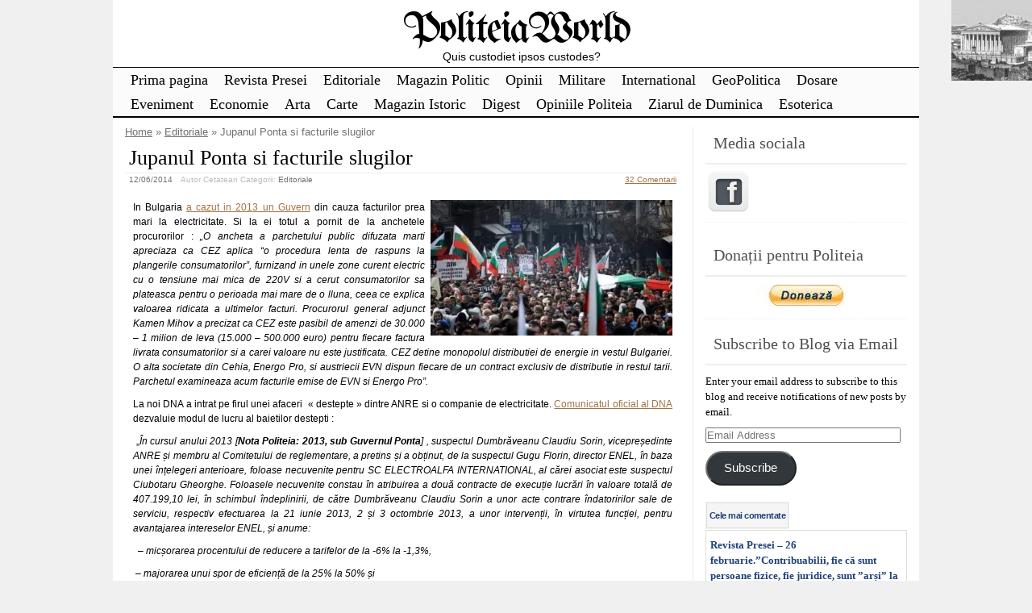

--- FILE ---
content_type: text/html; charset=UTF-8
request_url: https://politeia.org.ro/editoriale/jupanul-ponta-si-facturile-slugilor/28687/
body_size: 44263
content:
<!DOCTYPE html>
<html lang="en-US">
<!-- <!DOCTYPE html PUBLIC "-//W3C//DTD XHTML 1.0 Transitional//EN" "http://www.w3.org/TR/xhtml1/DTD/xhtml1-transitional.dtd"> -->
<head>

	<meta charset="UTF-8" />
	<title>Jupanul Ponta si facturile slugilor | PoliteiaWorld</title>
	<link rel="profile" href="http://gmpg.org/xfn/11" />
	<meta name="description" content="In Bulgaria a cazut in 2013 un Guvern din cauza facturilor prea mari la electricitate. Si la ei totul a pornit de la anchetele procurorilor : „O ancheta a parchetului public difuzata marti apreciaza ca CEZ aplica &#8220;o procedura lenta de raspuns la plangerile consumatorilor&#8221;, furnizand in unele zone curent electric cu o tensiune mai mica de 220V si a cerut [&hellip;] Continuare..." />	<meta name="keywords" content="In Bulgaria a cazut in 2013 un Guvern din cauza facturilor prea mari la electricitate. Si la ei totul a pornit de la anchetele procurorilor : „O ancheta a parchetului public difuzata marti apreciaza ca CEZ aplica &#8220;o procedura lenta de raspuns la plangerile consumatorilor&#8221;, furnizand in unele zone curent electric cu o tensiune mai mica de 220V si a cerut [&hellip;] Continuare..., Editoriale" />	

	<link rel="alternate" type="application/atom+xml" title="Atom 0.3" href="https://politeia.org.ro/feed/atom/" />
	<link rel="pingback" href="https://politeia.org.ro/xmlrpc.php" />

	<style type="text/css">/* right_sidebar.css */ div#wrapper{float:left;width:100%} div#content-wrapper { margin-right: 281px; xmargin-top:18px; } div#blue-sidebar { float:left; width: 281px; margin-left:-281px;  } div#blue-sidebar .margines { border-left: 1px solid #eeeeee;padding:0px 15px 15px 15px; } body { font-size:12px; font-family:Verdana, Geneva, sans-serif; font-weight:normal; color:#000000; background-color:#f0f0f0; }  /* LAYOUT */ #container { margin: 0 auto; width: 1000px; min-width:600px; background-color:#ffffff; } #wrapper { background-color:#ffffff; padding-top:10px; } #content { padding:0 15px 10px 15px; }  .sidebar .column { margin:11px  0 10px 0;}  .sidebar > :first-child h5 { margin-top:0;         color: #505050; } #outer-footer { padding-top: 10px } #footer { border-bottom: 4px solid #000000; border-top: 2px solid #000000; background-color: #fbfbfb; }  #header { color: #000000; font-family:Georgia, serif; background-color:#ffffff; margin: 0; padding: 0; margin: 0; } #masthead { margin: 0px 0px 0px 10px; padding-left:0px; } #header h1, #header h3 { font-size:53px; margin:0; font-weight:normal; letter-spacing: -2px; padding:10px 0 0 0; } #header a.blankheader { display:block; height: 53px; width:300px; } #header a { text-decoration:none; color: #000000; border-bottom:none; } #header .description { font-family:Trebuchet MS, Helvetica, sans-serif; font-size:14px; font-weight:normal; font-style:italic; margin-top: -0.25em; padding-bottom: 5px; }  #header a.subscribe-button  {  display:block; float:right; margin-top:-20px; } #header a.subscribe-button:hover {  margin-top:-10px; } /* NAVIGATION */ /* =Menu -------------------------------------------------------------- */  #access { /*background: #000;*/ margin: 0 auto; width: 100%; display:block; float:left; /*padding: 1px 0 1px 8px;*/ border-top: 1px solid #000000; border-bottom: 2px solid #000000; background-color: #fbfbfb; } #access .menu-header, div.menu { font-size: 13px; margin-left: 12px; } #access .menu-header ul, div.menu ul { list-style: none; margin: 0; } #access .menu-header li, div.menu li { float:left; position: relative; margin: 0; } #access a { display:block; text-decoration:none; padding:0 10px; line-height:30px; color: #000000;  font-family:Palatino Linotype, Book Antiqua, Palatino, serif; font-size:18px; font-weight:normal;   } #access ul ul { display:none; position:absolute; top:30px; left:0; float:left; z-index: 99999; border-left:  1px solid #000000; border-right: 1px solid #000000; border-bottom:1px solid #000000; background-color: #fbfbfb; } #access ul ul ul { left:100%; top:1px; border-top:1px solid #000000;  } #access ul ul a { font-family:Palatino Linotype, Book Antiqua, Palatino, serif; font-size:14px; font-weight:normal; } #access ul ul a { /*background:#333;*/ height:auto; line-height:1em; padding:10px; width: 170px; } #access li:hover > a, #access ul ul :hover > a { color:#707070; /*background:#333;*/  } #access ul li:hover > ul { display:block; }  /* menu-item menu-item-type-post_type current-menu-ancestor current-menu-parent current_page_parent current_page_ancestor menu-item menu-item-type-post_type current-menu-item page_item page-item-155 current_page_item */  #access .current-menu-item, #access .current_page, #access .current_page_item, #access .current_page_item a, #access .current-menu-ancestor, #access .current_page_ancestor { color: #505050; background-color: #f0f0f0; }  div.post-list-column { float:left; width:50%; } div.post-list-column .margins { padding: 0 10px 15px 10px; } .post-list-column .storycontent, .post-list-column .content { padding:0 0 0 4px; } .post-thumbnail, .regular-post-thumbnail { border: 1px solid #eeeeee; padding:3px; }  .regular-post-thumbnail { float:left; width: 100px; margin:18px 5px 10px 10px; } .wp-post-image { max-width:100%; border: none; }  div.post-list-column .wp-post-image { display:block; }  #postpath, #postpath a { font-family:Trebuchet MS, Helvetica, sans-serif; font-size:13px; font-weight:normal; color:#707070; }  /* LINKS */  a { color:#a17244; text-decoration:underline; } .post a:visited { color: #a17244; text-decoration:underline; } .post a:hover { color: #de8435; text-decoration:underline; } .post h1 a:hover,  .post h2 a:hover { border-bottom:none; text-decoration:none; }  /* HEADINGS */  h1,h2,h3, h4, h5, h6 { color: #000000; margin-top:5px; font-family:Georgia, serif; font-weight: normal; } h1, h2.h1 { font-size:26px; font-weight: normal; margin:0px 0 3px 0; padding:10px 0 0 5px; color: #000000; overflow:hidden; } .post-list-column h2 { font-size: 24px; font-weight: normal; margin:0px 0 0px 0; padding:3px 0 0px 4px; color: #000000; } h2 { /*font-size:24px;*/ margin:5px 0 2px 0; color: #000000; font-size:22px; font-weight: normal; font-family:Georgia, serif; } h3 { margin:5px 0 0px 0; font-size:16px; font-weight: normal; font-family:Georgia, serif; } .post h3 { color: #873408; } h4 { font-size:13px; font-weight: bold; font-family:Verdana, Geneva, sans-serif; } h1 a, h2.h1 a, h1 a:visited, h2.h1 a:visited, .post h1 a, .post h2.h1 a, .post h1 a:visited, .post h2.h1 a:visited, .post-list-column h2 a, .post-list-column h2 a:visited { color: #000000; border-bottom: none; text-decoration:none; } h1 a:hover, h2.h1 a:hover, h1 a:visited:hover, h2.h1 a:visited:hover, .post h1 a:hover, .post h2.h1 a:hover, .post h1 a:visited:hover, .post h2.h1 a:visited:hover, .post-list-column h2 a:hover, .post-list-column h2 a:visited:hover { color: #666666; border-bottom: none; text-decoration:none; } h1.page-title { font-size:18px; } h1.page-title span { color: #000000; } /* POST */ div.post { overflow:hidden; } table.info { padding:0; margin:0; border-collapse:collapse; } table.info td,  table.info th { padding:0; margin:0; font-weight:normal; } pre { border:1px dotted #cccccc;; margin:5px 0; padding:10px 10px 10px 20px; background-color:#fbfbfb; } blockquote{ /*background:#f2f2f2 url(img/blockquote.gif) 3px 3px no-repeat;*/ border:1px dotted #cccccc; padding:10px 10px 10px 20px; margin:5px 0 5px 20px; background-color:#fbfbfb; } code { background-color:#fbfbfb; font-family: Courier New, Courier, monospace; border:1px dotted #cccccc; } .post .storycontent, .post .content { padding:5px 10px 5px 10px; overflow:hidden; line-height: 1.5; }  .post .info { padding:3px 0px 3px 0px; margin: 2px 0 2px 0; border-top: 1px solid #eeeeee; }  .post .date { background-position:0 -48px; color: #707070; padding:0 0px; } .post .info  .postedby, .post .info  .filledunder { color: #bbb; } .post .info  .postedby  a, .post .info  .filledunder a { color: #707070; text-decoration:none; } .post .info  .postedby a:hover, .post .info  .filledunder a:hover { color: #666666; text-decoration:none; } .post .info td { border: none; padding: 0 5px; } .post table.info { width:100%; } .post .info .act { white-space: nowrap; text-align:right; } .post table.info .date { width:1%; white-space: nowrap; } .post .act span { padding-left:15px; } .post .info * { font-family: Verdana, Geneva, sans-serif; line-height:16px; font-size:10px; overflow:hidden; } hr { border: 0px none; background-color: #eeeeee; color: #eeeeee; height:2px; } fieldset{ border: 1px solid #eeeeee; padding:5px 10px 5px 10px; } legend { padding: 0px 5px 1px 5px; border: 1px solid #eeeeee; } input.text, input.textbox, input.password, input.file, textarea, input[type=text], input[type=password],input[type=file], select { border:1px solid #bbbbbb; background-color:#ffffff; padding:2px; color: #000000;  } input.text:focus, input.textbox:focus, input.password:focus, input.file:focus, textarea:focus, input[type=text]:focus, input[type=password]:focus,input[type=file]:focus, select { border:1px solid #505050; }  .post table { border-collapse:collapse; border: none; } .post  th, .post  td { border-bottom:1px solid #eeeeee; border-left:none; border-right:none; padding:2px 10px; text-align:left; vertical-align:top;  font-size: 90%;  font-weight: normal; font-family: Trebuchet MS, Helvetica, sans-serif;  } .post tr.even td { background-color: #fbfbfb; } .post th  { background-color: #fbfbfb; border-bottom: 1px solid #000000; border-top: 2px solid #000000; color: #000000; } #author-avatar { float:left; width: 100px; margin:7px 15px 7px 10px; }  /* comment START */ /* COMMENTS */ #comments > ol {list-style-type: none;line-height: 18px;margin: 0px;padding: 0px 0px 10px 10px; text-align: justify;} #comments ul li {list-style-type: none;list-style-image: none;list-style-position: outside;margin: 0 0 0 5px; padding: 5px 0 0 0;} .commentlist li {margin: 15px 0 10px;padding: 2px 2px 5px 2px;list-style: none;} .commentlist li > ul > li {background:none;list-style:none;margin:3px 0 3px 20px;padding:3px 0;} .commentlist li .avatar {border:none; margin:0;padding:1px 8px 1px 1px; width: 28px;float:left; background:none;} .commentlist .fn { font-size: 14px;  font-weight: bold; font-style: normal; padding:4px 2px 2px 2px;  font-family: Verdana, Geneva, sans-serif; } .commentlist .fn > a  { font-weight:bold; font-style: normal; text-decoration:none; } .commentlist .fn a:hover {/*text-decoration:underline;*/} .commentmetadata  { /*color:#723419;*/ font-weight: normal;  font-family: Trebuchet MS, Helvetica, sans-serif; font-size:11px;  margin:0 0 0px 20px; text-decoration: none; }  .commentmetadata a  { font-weight: normal; text-decoration: none; color: #707070; }   .vcard a.url{ color: #723419; /*#723419;*/ text-decoration: none; } .vcard a.url:hover{ color: #de8435; /*#723419;*/ text-decoration: none; }  .bypostauthor >.vcard div.fn >a { color:#1d33a1; } .bypostauthor >.vcard div.fn >a:hover { color:#000000; } .bypostauthor>div { color:#1431b5; } /*  Uncomment following text to assign specific color to admin (or to any other user) You may need to change user name here E.g.  comment-author-MyUserName instead of  comment-author-admin */ /* .comment-author-admin>*, .comment-author-admin >.vcard div.fn >a { color:#106000; }*/  .comment { color:#000000; }  .commentmetadata a, .commentmetadata a:visited {color: #707070;} .commentmetadata a:hover{ color: #000000;} #comments .children { padding: 0 0 0 20px; } .thread-alt {background-color:transparent} .thread-even {background-color: transparent;} .depth-1  { border: 1px solid #5e5e5e; } .depth-2, .depth-3{/*border-top: 1px solid #dac2a3;*/} .even, .alt {} .vcard { ;} .depth-2 .vcard, .depth-3 .vcard, .depth-4 .vcard, .depth-5 .vcard, .depth-6 .vcard, .depth-7 .vcard, .depth-8 .vcard { border-top: 1px dotted #5e5e5e; border-bottom: 1px dotted #5e5e5e; } .reply {margin: 0px 0px 0px 10px;} .comment-reply-link { background-color:#fbfbfb;color: #723419; padding: 1px 4px; font-size:12px; text-decoration: none; border: 1px dotted #000000; } .comment-reply-link:hover { color: #de8435; text-decoration: none; }  #comments .comment-author-theophyle .comment-body { color: #98293D; }  .comment-author-theophyle >.vcard div.fn { color:#98293D; }    #comments .comment-author-theophyle .children .comment-body { color: #000000; }  #comments .comment-author-theophyle .children .comment-author-theophyle .comment-body { color: #98293D; }  #comments .comment-author-theophyle .children .comment-author-theophyle .children .comment-body { color: #000000; }   #comments .comment-body ul li { list-style:square; margin: 0 0 0 30px; padding:0; } #comments .comment-body ol  { margin: 0; padding: 0; } #comments .comment-body ol li { list-style-type:decimal; padding:0; margin: 0 0 0 30px; display: list-item; } .comment-body { padding:2px 2px 2px 10px; }  /************************** IMAGES *************************************/  .post img.wp-caption, .wp-caption, .gallery-caption { -moz-border-radius: 3px; /* Firefox */ -webkit-border-radius: 3px; /* Safari, Chrome */ -khtml-border-radius: 3px; /* KHTML */ border-radius: 3px; /* CSS3 */    border:1px solid #eeeeee; display:block; height:auto; margin-bottom:10px; padding-top:4px; text-align:center; max-width:100%; } .regular-post-thumbnail img.attachment-post-thumbnail { display:block; margin: auto; } .post img.wp-caption{ padding:4px; } .post .wp-caption img, .wp-caption img { border:0 none !important; margin:0 !important; padding:0 !important; max-width:99.5%; } .post img { border:none; padding:0px; vertical-align:bottom; height:auto; max-width:100%; } a.wp-caption { color: #000000; text-decoration:none; } a.wp-caption p,a.wp-caption:hover p, .wp-caption p.wp-caption-text, .full-image-caption { color:#000000; font-size:11px; font-family:Verdana, Geneva, sans-serif; line-height:12px; margin:0; padding:2px 4px 4px; } a.wp-caption:hover { border:1px solid /*#dac2a3;*/#777777; background-color:#f2f2f2; }   /****************************************************************************************** SIDEBAR *******************************************************************************************/ #sidebar .subscribe-rss { padding:10px 0 0px 42px; height:30px; display:block; font-size:20px; font-family:Verdana,Geneva,sans-serif; margin:0 0 10px 0; }  #sidebar a.subscribe-rss:hover { color:#000000; text-decoration:none; } .sidebar { font-family:Georgia, serif; font-size:13px; }  .widget { margin-bottom:10px; line-height:1.5; overflow:hidden; } .textwidget { padding:10px 5px 10px 5px; border-bottom: 1px dotted #eeeeee; line-height:1.5; } .sidebar h5 { font-size:20px; font-family: Georgia, serif; font-weight:normal; border-bottom: 2px solid #eeeeee; padding: 5px 5px 10px 10px; } .sidebar a { color: #204378;/*#64ae42;*/ font-size:13px; text-decoration:none; } .sidebar .widget_text a, .sidebar .widget_text a:hover { text-decoration:underline; } .sidebar a:hover { color: #000000; text-decoration:none; } .sidebar li { list-style:none; margin:0; padding: 7px 5px; } .sidebar .widget>ul>li, .sidebar ul.menu>li { border-bottom: 1px dotted #eeeeee; } .sidebar .widget>ul>li>.children, .sidebar .widget .sub-menu { padding-top:7px; } .sidebar li>ul li { padding: 7px 5px 7px 10px; } .sidebar li a { /*display: block;*/ } .sidebar .blogroll li { color:  #a0a0a0; font-size: 11px; } #wp-calendar table { border-collapse:collapse; border:0px solid #eeeeee; } #wp-calendar th,  #wp-calendar  td  { border:none; padding:0px 4px; vertical-align:top; font-family: Georgia, serif; font-size:90%; } #wp-calendar td { text-align:right; } #wp-calendar th  { background-color: #eeeeee; color:#ffffff; text-align:center; padding: 1px 4px 1px 4px; } #wp-calendar caption { font-family: Georgia, serif; font-weight:bold; /*color:#777777;*/ padding:10px 0 2px 0; }  #wp-calendar td#prev { text-align:left; } #wp-calendar td#next { text-align:right; } #wp-calendar #today  /*TODO!*/ { border: 1px dotted #dddddd; background-color: #fbfbfb; }  /*Search widget*/  #searchform label  { display:block; } #s { width:110px; } #searchsubmit, .button, input#submit { border:1px solid #505050; color:#ffffff; font-weight:bold; font-family:Trebucht MS, Arial; text-shadow:0 -1px 0 rgba(0, 0, 0, 0.3); cursor: pointer; padding:1px 5px 1px 5px; background: #555555;  /* for non-css3 browsers */ filter: progid:DXImageTransform.Microsoft.gradient(startColorstr='#bbbbbb', endColorstr='#000000'); /* for IE */ background: -webkit-gradient(linear, left top, left bottom, from(#bbbbbb), to(#000000)); /* for webkit browsers */ background: -moz-linear-gradient(top,  #bbbbbb,  #000000); /* for firefox 3.6+ */ } #searchsubmit:hover, .button:hover { border:1px solid #000000; }  #searchsubmit:active, .button:active { cursor: pointer; filter: progid:DXImageTransform.Microsoft.gradient(startColorstr='#505050', endColorstr='#777777'); /* for IE */ background: -webkit-gradient(linear, left top, left bottom, from(#505050), to(#777777)); /* for webkit browsers */ background: -moz-linear-gradient(top,  #505050,  #777777); /* for firefox 3.6+ */ } /* PAGINATION */  #comments a.page-numbers, #comments span.page-numbers { text-decoration: none; border: 1px solid #eeeeee; padding: 2px 5px; margin: 2px; color: #505050; }  #comments .navigation { margin: 10px 0; }  #comments .navigation a:hover { border: 1px solid #505050; background-color: #f7f7f7; color: #505050; text-decoration:none; } #comments span.page-numbers { font-weight: bold; color: #ffffff; background-color: #505050; border: 1px solid #505050; }  /* WP-PageNavi http://wordpress.org/extend/plugins/wp-pagenavi/ */  .wp-pagenavi { clear: both; }  .wp-pagenavi a, .wp-pagenavi span  { text-decoration: none; border: 1px solid #eeeeee; padding: 2px 5px; margin: 2px; color: #505050; }  .wp-pagenavi a:hover { border: 1px solid #505050; background-color: #f7f7f7; color: #505050; text-decoration:none; }  .wp-pagenavi span.current { font-weight: bold; color: #ffffff; background-color: #505050; border: 1px solid #505050; } .wp-pagenavi .extend { background:transparent;  border:0px none transparent;  color: #505050; margin-right:6px;  padding:0;  text-align:center;  text-decoration:none; }  /* used by PAGBEAR plugin for multipaged posts. http://wordpress.org/extend/plugins/pagebar/ */ .pagebar { padding:0; margin:4px 0; }  .pagebar a { background:transparent;  border: 1px solid #eeeeee; color: #505050; margin: 2px; padding:2px 5px; text-align:center; text-decoration:none; } .pageList .this-page  { font-weight: bold; color: #ffffff; background-color: #505050; border: 1px solid #505050; margin: 2px; padding:2px 5px; text-align:center; text-decoration:none; } .pagebar a:visited { color: #505050; text-decoration:none; }  .pagebar .break { background:transparent;  border:0px none transparent;  color: #505050; margin-right:6px;  padding:0;  text-align:center;  text-decoration:none; }  .pagebar .this-page { font-weight: bold; color: #ffffff; background-color: #505050; border: 1px solid #505050; margin: 2px; padding:2px 5px; text-align:center; text-decoration:none; }  .pagebar a:hover { border: 1px solid #505050; background-color: #f7f7f7; color: #505050; text-decoration:none; }  .pagebar .inactive { border: 1px solid #eeeeee; background-color: #ffffff; color: #cccccc; text-decoration: none; padding:2px 4px; }  #postnavi .prev a  { float:left; } #postnavi .next a { float:right; } #postnavi  a  { background:transparent;  border: 1px solid #eeeeee; color: #505050; margin: 2px; padding:2px 5px; text-align:center; text-decoration:none; } #postnavi a:hover { border: 1px solid #505050; background-color: #f7f7f7; color: #505050; text-decoration:none; } /* FOOTER */   .footer-column  { margin:0; padding:10px; line-height:1.5; }  #blue-footer { float:left; width: 25%; } #green-footer { float:left; width: 25%; } #orange-footer { float:left; width: 25%; } #red-footer { float:left; width: 25%; } #footer h5 { font-size:20px; font-family: Georgia, serif; font-weight:normal; border-bottom: 2px solid #eeeeee; padding: 5px 5px 10px 10px; } #footer  a { color: #204378;/*#64ae42;*/ font-size:13px; text-decoration:none; } #footer  .widget_text a, #footer .widget_text a:hover { text-decoration:underline; } #footer  a:hover { color: #000000; text-decoration:none; } #footer  li { list-style:none; margin:0; padding: 7px 5px; } #footer .widget>ul>li, #footer  ul.menu>li { border-bottom: 1px dotted #eeeeee; } #footer  .widget>ul>li>.children, #footer  .widget .sub-menu { padding-top:7px; } #footer  li>ul li { padding: 7px 5px 7px 10px; } /*#footer li a { display: block; }*/   </style>	<link rel="stylesheet" href="https://politeia.org.ro/wp-content/themes/clear-line/style.css" type="text/css" media="screen" />
	
		<link rel='archives' title='January 2026' href='https://politeia.org.ro/date/2026/01/' />
	<link rel='archives' title='December 2025' href='https://politeia.org.ro/date/2025/12/' />
	<link rel='archives' title='November 2025' href='https://politeia.org.ro/date/2025/11/' />
	<link rel='archives' title='October 2025' href='https://politeia.org.ro/date/2025/10/' />
	<link rel='archives' title='September 2025' href='https://politeia.org.ro/date/2025/09/' />
	<link rel='archives' title='August 2025' href='https://politeia.org.ro/date/2025/08/' />
	<link rel='archives' title='July 2025' href='https://politeia.org.ro/date/2025/07/' />
	<link rel='archives' title='June 2025' href='https://politeia.org.ro/date/2025/06/' />
	<link rel='archives' title='May 2025' href='https://politeia.org.ro/date/2025/05/' />
	<link rel='archives' title='April 2025' href='https://politeia.org.ro/date/2025/04/' />
	<link rel='archives' title='March 2025' href='https://politeia.org.ro/date/2025/03/' />
	<link rel='archives' title='February 2025' href='https://politeia.org.ro/date/2025/02/' />
	<link rel='archives' title='January 2025' href='https://politeia.org.ro/date/2025/01/' />
	<link rel='archives' title='December 2024' href='https://politeia.org.ro/date/2024/12/' />
	<link rel='archives' title='November 2024' href='https://politeia.org.ro/date/2024/11/' />
	<link rel='archives' title='October 2024' href='https://politeia.org.ro/date/2024/10/' />
	<link rel='archives' title='September 2024' href='https://politeia.org.ro/date/2024/09/' />
	<link rel='archives' title='August 2024' href='https://politeia.org.ro/date/2024/08/' />
	<link rel='archives' title='July 2024' href='https://politeia.org.ro/date/2024/07/' />
	<link rel='archives' title='June 2024' href='https://politeia.org.ro/date/2024/06/' />
	<link rel='archives' title='May 2024' href='https://politeia.org.ro/date/2024/05/' />
	<link rel='archives' title='April 2024' href='https://politeia.org.ro/date/2024/04/' />
	<link rel='archives' title='March 2024' href='https://politeia.org.ro/date/2024/03/' />
	<link rel='archives' title='February 2024' href='https://politeia.org.ro/date/2024/02/' />
	<link rel='archives' title='January 2024' href='https://politeia.org.ro/date/2024/01/' />
	<link rel='archives' title='December 2023' href='https://politeia.org.ro/date/2023/12/' />
	<link rel='archives' title='November 2023' href='https://politeia.org.ro/date/2023/11/' />
	<link rel='archives' title='October 2023' href='https://politeia.org.ro/date/2023/10/' />
	<link rel='archives' title='September 2023' href='https://politeia.org.ro/date/2023/09/' />
	<link rel='archives' title='August 2023' href='https://politeia.org.ro/date/2023/08/' />
	<link rel='archives' title='July 2023' href='https://politeia.org.ro/date/2023/07/' />
	<link rel='archives' title='June 2023' href='https://politeia.org.ro/date/2023/06/' />
	<link rel='archives' title='May 2023' href='https://politeia.org.ro/date/2023/05/' />
	<link rel='archives' title='April 2023' href='https://politeia.org.ro/date/2023/04/' />
	<link rel='archives' title='March 2023' href='https://politeia.org.ro/date/2023/03/' />
	<link rel='archives' title='February 2023' href='https://politeia.org.ro/date/2023/02/' />
	<link rel='archives' title='January 2023' href='https://politeia.org.ro/date/2023/01/' />
	<link rel='archives' title='December 2022' href='https://politeia.org.ro/date/2022/12/' />
	<link rel='archives' title='November 2022' href='https://politeia.org.ro/date/2022/11/' />
	<link rel='archives' title='October 2022' href='https://politeia.org.ro/date/2022/10/' />
	<link rel='archives' title='September 2022' href='https://politeia.org.ro/date/2022/09/' />
	<link rel='archives' title='August 2022' href='https://politeia.org.ro/date/2022/08/' />
	<link rel='archives' title='July 2022' href='https://politeia.org.ro/date/2022/07/' />
	<link rel='archives' title='June 2022' href='https://politeia.org.ro/date/2022/06/' />
	<link rel='archives' title='May 2022' href='https://politeia.org.ro/date/2022/05/' />
	<link rel='archives' title='April 2022' href='https://politeia.org.ro/date/2022/04/' />
	<link rel='archives' title='March 2022' href='https://politeia.org.ro/date/2022/03/' />
	<link rel='archives' title='February 2022' href='https://politeia.org.ro/date/2022/02/' />
	<link rel='archives' title='January 2022' href='https://politeia.org.ro/date/2022/01/' />
	<link rel='archives' title='December 2021' href='https://politeia.org.ro/date/2021/12/' />
	<link rel='archives' title='November 2021' href='https://politeia.org.ro/date/2021/11/' />
	<link rel='archives' title='October 2021' href='https://politeia.org.ro/date/2021/10/' />
	<link rel='archives' title='September 2021' href='https://politeia.org.ro/date/2021/09/' />
	<link rel='archives' title='August 2021' href='https://politeia.org.ro/date/2021/08/' />
	<link rel='archives' title='July 2021' href='https://politeia.org.ro/date/2021/07/' />
	<link rel='archives' title='June 2021' href='https://politeia.org.ro/date/2021/06/' />
	<link rel='archives' title='May 2021' href='https://politeia.org.ro/date/2021/05/' />
	<link rel='archives' title='April 2021' href='https://politeia.org.ro/date/2021/04/' />
	<link rel='archives' title='March 2021' href='https://politeia.org.ro/date/2021/03/' />
	<link rel='archives' title='February 2021' href='https://politeia.org.ro/date/2021/02/' />
	<link rel='archives' title='January 2021' href='https://politeia.org.ro/date/2021/01/' />
	<link rel='archives' title='December 2020' href='https://politeia.org.ro/date/2020/12/' />
	<link rel='archives' title='November 2020' href='https://politeia.org.ro/date/2020/11/' />
	<link rel='archives' title='October 2020' href='https://politeia.org.ro/date/2020/10/' />
	<link rel='archives' title='September 2020' href='https://politeia.org.ro/date/2020/09/' />
	<link rel='archives' title='August 2020' href='https://politeia.org.ro/date/2020/08/' />
	<link rel='archives' title='July 2020' href='https://politeia.org.ro/date/2020/07/' />
	<link rel='archives' title='June 2020' href='https://politeia.org.ro/date/2020/06/' />
	<link rel='archives' title='May 2020' href='https://politeia.org.ro/date/2020/05/' />
	<link rel='archives' title='April 2020' href='https://politeia.org.ro/date/2020/04/' />
	<link rel='archives' title='March 2020' href='https://politeia.org.ro/date/2020/03/' />
	<link rel='archives' title='February 2020' href='https://politeia.org.ro/date/2020/02/' />
	<link rel='archives' title='January 2020' href='https://politeia.org.ro/date/2020/01/' />
	<link rel='archives' title='December 2019' href='https://politeia.org.ro/date/2019/12/' />
	<link rel='archives' title='November 2019' href='https://politeia.org.ro/date/2019/11/' />
	<link rel='archives' title='October 2019' href='https://politeia.org.ro/date/2019/10/' />
	<link rel='archives' title='September 2019' href='https://politeia.org.ro/date/2019/09/' />
	<link rel='archives' title='August 2019' href='https://politeia.org.ro/date/2019/08/' />
	<link rel='archives' title='July 2019' href='https://politeia.org.ro/date/2019/07/' />
	<link rel='archives' title='June 2019' href='https://politeia.org.ro/date/2019/06/' />
	<link rel='archives' title='May 2019' href='https://politeia.org.ro/date/2019/05/' />
	<link rel='archives' title='April 2019' href='https://politeia.org.ro/date/2019/04/' />
	<link rel='archives' title='March 2019' href='https://politeia.org.ro/date/2019/03/' />
	<link rel='archives' title='February 2019' href='https://politeia.org.ro/date/2019/02/' />
	<link rel='archives' title='January 2019' href='https://politeia.org.ro/date/2019/01/' />
	<link rel='archives' title='December 2018' href='https://politeia.org.ro/date/2018/12/' />
	<link rel='archives' title='November 2018' href='https://politeia.org.ro/date/2018/11/' />
	<link rel='archives' title='October 2018' href='https://politeia.org.ro/date/2018/10/' />
	<link rel='archives' title='September 2018' href='https://politeia.org.ro/date/2018/09/' />
	<link rel='archives' title='August 2018' href='https://politeia.org.ro/date/2018/08/' />
	<link rel='archives' title='July 2018' href='https://politeia.org.ro/date/2018/07/' />
	<link rel='archives' title='June 2018' href='https://politeia.org.ro/date/2018/06/' />
	<link rel='archives' title='May 2018' href='https://politeia.org.ro/date/2018/05/' />
	<link rel='archives' title='April 2018' href='https://politeia.org.ro/date/2018/04/' />
	<link rel='archives' title='March 2018' href='https://politeia.org.ro/date/2018/03/' />
	<link rel='archives' title='February 2018' href='https://politeia.org.ro/date/2018/02/' />
	<link rel='archives' title='January 2018' href='https://politeia.org.ro/date/2018/01/' />
	<link rel='archives' title='December 2017' href='https://politeia.org.ro/date/2017/12/' />
	<link rel='archives' title='November 2017' href='https://politeia.org.ro/date/2017/11/' />
	<link rel='archives' title='October 2017' href='https://politeia.org.ro/date/2017/10/' />
	<link rel='archives' title='September 2017' href='https://politeia.org.ro/date/2017/09/' />
	<link rel='archives' title='August 2017' href='https://politeia.org.ro/date/2017/08/' />
	<link rel='archives' title='July 2017' href='https://politeia.org.ro/date/2017/07/' />
	<link rel='archives' title='June 2017' href='https://politeia.org.ro/date/2017/06/' />
	<link rel='archives' title='May 2017' href='https://politeia.org.ro/date/2017/05/' />
	<link rel='archives' title='April 2017' href='https://politeia.org.ro/date/2017/04/' />
	<link rel='archives' title='March 2017' href='https://politeia.org.ro/date/2017/03/' />
	<link rel='archives' title='February 2017' href='https://politeia.org.ro/date/2017/02/' />
	<link rel='archives' title='January 2017' href='https://politeia.org.ro/date/2017/01/' />
	<link rel='archives' title='December 2016' href='https://politeia.org.ro/date/2016/12/' />
	<link rel='archives' title='November 2016' href='https://politeia.org.ro/date/2016/11/' />
	<link rel='archives' title='October 2016' href='https://politeia.org.ro/date/2016/10/' />
	<link rel='archives' title='September 2016' href='https://politeia.org.ro/date/2016/09/' />
	<link rel='archives' title='August 2016' href='https://politeia.org.ro/date/2016/08/' />
	<link rel='archives' title='July 2016' href='https://politeia.org.ro/date/2016/07/' />
	<link rel='archives' title='June 2016' href='https://politeia.org.ro/date/2016/06/' />
	<link rel='archives' title='May 2016' href='https://politeia.org.ro/date/2016/05/' />
	<link rel='archives' title='April 2016' href='https://politeia.org.ro/date/2016/04/' />
	<link rel='archives' title='March 2016' href='https://politeia.org.ro/date/2016/03/' />
	<link rel='archives' title='February 2016' href='https://politeia.org.ro/date/2016/02/' />
	<link rel='archives' title='January 2016' href='https://politeia.org.ro/date/2016/01/' />
	<link rel='archives' title='December 2015' href='https://politeia.org.ro/date/2015/12/' />
	<link rel='archives' title='November 2015' href='https://politeia.org.ro/date/2015/11/' />
	<link rel='archives' title='October 2015' href='https://politeia.org.ro/date/2015/10/' />
	<link rel='archives' title='September 2015' href='https://politeia.org.ro/date/2015/09/' />
	<link rel='archives' title='August 2015' href='https://politeia.org.ro/date/2015/08/' />
	<link rel='archives' title='July 2015' href='https://politeia.org.ro/date/2015/07/' />
	<link rel='archives' title='June 2015' href='https://politeia.org.ro/date/2015/06/' />
	<link rel='archives' title='May 2015' href='https://politeia.org.ro/date/2015/05/' />
	<link rel='archives' title='April 2015' href='https://politeia.org.ro/date/2015/04/' />
	<link rel='archives' title='March 2015' href='https://politeia.org.ro/date/2015/03/' />
	<link rel='archives' title='February 2015' href='https://politeia.org.ro/date/2015/02/' />
	<link rel='archives' title='January 2015' href='https://politeia.org.ro/date/2015/01/' />
	<link rel='archives' title='December 2014' href='https://politeia.org.ro/date/2014/12/' />
	<link rel='archives' title='November 2014' href='https://politeia.org.ro/date/2014/11/' />
	<link rel='archives' title='October 2014' href='https://politeia.org.ro/date/2014/10/' />
	<link rel='archives' title='September 2014' href='https://politeia.org.ro/date/2014/09/' />
	<link rel='archives' title='August 2014' href='https://politeia.org.ro/date/2014/08/' />
	<link rel='archives' title='July 2014' href='https://politeia.org.ro/date/2014/07/' />
	<link rel='archives' title='June 2014' href='https://politeia.org.ro/date/2014/06/' />
	<link rel='archives' title='May 2014' href='https://politeia.org.ro/date/2014/05/' />
	<link rel='archives' title='April 2014' href='https://politeia.org.ro/date/2014/04/' />
	<link rel='archives' title='March 2014' href='https://politeia.org.ro/date/2014/03/' />
	<link rel='archives' title='February 2014' href='https://politeia.org.ro/date/2014/02/' />
	<link rel='archives' title='January 2014' href='https://politeia.org.ro/date/2014/01/' />
	<link rel='archives' title='December 2013' href='https://politeia.org.ro/date/2013/12/' />
	<link rel='archives' title='November 2013' href='https://politeia.org.ro/date/2013/11/' />
	<link rel='archives' title='October 2013' href='https://politeia.org.ro/date/2013/10/' />
	<link rel='archives' title='September 2013' href='https://politeia.org.ro/date/2013/09/' />
	<link rel='archives' title='August 2013' href='https://politeia.org.ro/date/2013/08/' />
	<link rel='archives' title='July 2013' href='https://politeia.org.ro/date/2013/07/' />
	<link rel='archives' title='June 2013' href='https://politeia.org.ro/date/2013/06/' />
	<link rel='archives' title='May 2013' href='https://politeia.org.ro/date/2013/05/' />
	<link rel='archives' title='April 2013' href='https://politeia.org.ro/date/2013/04/' />
	<link rel='archives' title='March 2013' href='https://politeia.org.ro/date/2013/03/' />
	<link rel='archives' title='February 2013' href='https://politeia.org.ro/date/2013/02/' />
	<link rel='archives' title='January 2013' href='https://politeia.org.ro/date/2013/01/' />
	<link rel='archives' title='December 2012' href='https://politeia.org.ro/date/2012/12/' />
	<link rel='archives' title='November 2012' href='https://politeia.org.ro/date/2012/11/' />
	<link rel='archives' title='October 2012' href='https://politeia.org.ro/date/2012/10/' />
	<link rel='archives' title='September 2012' href='https://politeia.org.ro/date/2012/09/' />
	<link rel='archives' title='August 2012' href='https://politeia.org.ro/date/2012/08/' />
	<link rel='archives' title='April 2012' href='https://politeia.org.ro/date/2012/04/' />
	<link rel='archives' title='March 2012' href='https://politeia.org.ro/date/2012/03/' />
	<link rel='archives' title='February 2012' href='https://politeia.org.ro/date/2012/02/' />
	<link rel='archives' title='September 2011' href='https://politeia.org.ro/date/2011/09/' />
	<link rel='archives' title='April 2011' href='https://politeia.org.ro/date/2011/04/' />
	<link rel='archives' title='February 2011' href='https://politeia.org.ro/date/2011/02/' />
	<link rel='archives' title='November 2010' href='https://politeia.org.ro/date/2010/11/' />
	<link rel='archives' title='September 2010' href='https://politeia.org.ro/date/2010/09/' />
	<link rel='archives' title='May 2010' href='https://politeia.org.ro/date/2010/05/' />
		<style id="A5-framework-inline-css" type="text/css" media="all">
/* CSS Styles created by the A5 Plugin Framework */
div.widget_category_column_widget[id^="category_column_widget"] ,li.widget_category_column_widget[id^="category_column_widget"] ,aside.widget_category_column_widget[id^="category_column_widget"] ,section.widget_category_column_widget[id^="category_column_widget"] {-moz-hyphens: auto;-o-hyphens: auto;-webkit-hyphens: auto;-ms-hyphens: auto;hyphens: auto;}div.widget_category_column_widget[id^="category_column_widget"] img,li.widget_category_column_widget[id^="category_column_widget"] img,aside.widget_category_column_widget[id^="category_column_widget"] img,section.widget_category_column_widget[id^="category_column_widget"] img{height: auto;max-width: 100%;}</style>
<meta name='robots' content='max-image-preview:large' />
<link rel='dns-prefetch' href='//stats.wp.com' />
<link rel='dns-prefetch' href='//fonts.googleapis.com' />
<link rel='dns-prefetch' href='//widgets.wp.com' />
<link rel='dns-prefetch' href='//s0.wp.com' />
<link rel='dns-prefetch' href='//0.gravatar.com' />
<link rel='dns-prefetch' href='//1.gravatar.com' />
<link rel='dns-prefetch' href='//2.gravatar.com' />
<link rel='dns-prefetch' href='//i0.wp.com' />
<link rel='dns-prefetch' href='//jetpack.wordpress.com' />
<link rel='dns-prefetch' href='//public-api.wordpress.com' />
<link rel="alternate" type="application/rss+xml" title="PoliteiaWorld &raquo; Feed" href="https://politeia.org.ro/feed/" />
<link rel="alternate" type="application/rss+xml" title="PoliteiaWorld &raquo; Comments Feed" href="https://politeia.org.ro/comments/feed/" />
<link rel="alternate" type="application/rss+xml" title="PoliteiaWorld &raquo; Jupanul Ponta si facturile slugilor Comments Feed" href="https://politeia.org.ro/editoriale/jupanul-ponta-si-facturile-slugilor/28687/feed/" />
<script type="text/javascript">
/* <![CDATA[ */
window._wpemojiSettings = {"baseUrl":"https:\/\/s.w.org\/images\/core\/emoji\/14.0.0\/72x72\/","ext":".png","svgUrl":"https:\/\/s.w.org\/images\/core\/emoji\/14.0.0\/svg\/","svgExt":".svg","source":{"concatemoji":"https:\/\/politeia.org.ro\/wp-includes\/js\/wp-emoji-release.min.js?ver=6.4.7"}};
/*! This file is auto-generated */
!function(i,n){var o,s,e;function c(e){try{var t={supportTests:e,timestamp:(new Date).valueOf()};sessionStorage.setItem(o,JSON.stringify(t))}catch(e){}}function p(e,t,n){e.clearRect(0,0,e.canvas.width,e.canvas.height),e.fillText(t,0,0);var t=new Uint32Array(e.getImageData(0,0,e.canvas.width,e.canvas.height).data),r=(e.clearRect(0,0,e.canvas.width,e.canvas.height),e.fillText(n,0,0),new Uint32Array(e.getImageData(0,0,e.canvas.width,e.canvas.height).data));return t.every(function(e,t){return e===r[t]})}function u(e,t,n){switch(t){case"flag":return n(e,"\ud83c\udff3\ufe0f\u200d\u26a7\ufe0f","\ud83c\udff3\ufe0f\u200b\u26a7\ufe0f")?!1:!n(e,"\ud83c\uddfa\ud83c\uddf3","\ud83c\uddfa\u200b\ud83c\uddf3")&&!n(e,"\ud83c\udff4\udb40\udc67\udb40\udc62\udb40\udc65\udb40\udc6e\udb40\udc67\udb40\udc7f","\ud83c\udff4\u200b\udb40\udc67\u200b\udb40\udc62\u200b\udb40\udc65\u200b\udb40\udc6e\u200b\udb40\udc67\u200b\udb40\udc7f");case"emoji":return!n(e,"\ud83e\udef1\ud83c\udffb\u200d\ud83e\udef2\ud83c\udfff","\ud83e\udef1\ud83c\udffb\u200b\ud83e\udef2\ud83c\udfff")}return!1}function f(e,t,n){var r="undefined"!=typeof WorkerGlobalScope&&self instanceof WorkerGlobalScope?new OffscreenCanvas(300,150):i.createElement("canvas"),a=r.getContext("2d",{willReadFrequently:!0}),o=(a.textBaseline="top",a.font="600 32px Arial",{});return e.forEach(function(e){o[e]=t(a,e,n)}),o}function t(e){var t=i.createElement("script");t.src=e,t.defer=!0,i.head.appendChild(t)}"undefined"!=typeof Promise&&(o="wpEmojiSettingsSupports",s=["flag","emoji"],n.supports={everything:!0,everythingExceptFlag:!0},e=new Promise(function(e){i.addEventListener("DOMContentLoaded",e,{once:!0})}),new Promise(function(t){var n=function(){try{var e=JSON.parse(sessionStorage.getItem(o));if("object"==typeof e&&"number"==typeof e.timestamp&&(new Date).valueOf()<e.timestamp+604800&&"object"==typeof e.supportTests)return e.supportTests}catch(e){}return null}();if(!n){if("undefined"!=typeof Worker&&"undefined"!=typeof OffscreenCanvas&&"undefined"!=typeof URL&&URL.createObjectURL&&"undefined"!=typeof Blob)try{var e="postMessage("+f.toString()+"("+[JSON.stringify(s),u.toString(),p.toString()].join(",")+"));",r=new Blob([e],{type:"text/javascript"}),a=new Worker(URL.createObjectURL(r),{name:"wpTestEmojiSupports"});return void(a.onmessage=function(e){c(n=e.data),a.terminate(),t(n)})}catch(e){}c(n=f(s,u,p))}t(n)}).then(function(e){for(var t in e)n.supports[t]=e[t],n.supports.everything=n.supports.everything&&n.supports[t],"flag"!==t&&(n.supports.everythingExceptFlag=n.supports.everythingExceptFlag&&n.supports[t]);n.supports.everythingExceptFlag=n.supports.everythingExceptFlag&&!n.supports.flag,n.DOMReady=!1,n.readyCallback=function(){n.DOMReady=!0}}).then(function(){return e}).then(function(){var e;n.supports.everything||(n.readyCallback(),(e=n.source||{}).concatemoji?t(e.concatemoji):e.wpemoji&&e.twemoji&&(t(e.twemoji),t(e.wpemoji)))}))}((window,document),window._wpemojiSettings);
/* ]]> */
</script>
<style id='wp-emoji-styles-inline-css' type='text/css'>

	img.wp-smiley, img.emoji {
		display: inline !important;
		border: none !important;
		box-shadow: none !important;
		height: 1em !important;
		width: 1em !important;
		margin: 0 0.07em !important;
		vertical-align: -0.1em !important;
		background: none !important;
		padding: 0 !important;
	}
</style>
<link rel='stylesheet' id='wp-block-library-css' href='https://politeia.org.ro/wp-includes/css/dist/block-library/style.min.css?ver=6.4.7' type='text/css' media='all' />
<style id='wp-block-library-inline-css' type='text/css'>
.has-text-align-justify{text-align:justify;}
</style>
<link rel='stylesheet' id='mediaelement-css' href='https://politeia.org.ro/wp-includes/js/mediaelement/mediaelementplayer-legacy.min.css?ver=4.2.17' type='text/css' media='all' />
<link rel='stylesheet' id='wp-mediaelement-css' href='https://politeia.org.ro/wp-includes/js/mediaelement/wp-mediaelement.min.css?ver=6.4.7' type='text/css' media='all' />
<style id='classic-theme-styles-inline-css' type='text/css'>
/*! This file is auto-generated */
.wp-block-button__link{color:#fff;background-color:#32373c;border-radius:9999px;box-shadow:none;text-decoration:none;padding:calc(.667em + 2px) calc(1.333em + 2px);font-size:1.125em}.wp-block-file__button{background:#32373c;color:#fff;text-decoration:none}
</style>
<style id='global-styles-inline-css' type='text/css'>
body{--wp--preset--color--black: #000000;--wp--preset--color--cyan-bluish-gray: #abb8c3;--wp--preset--color--white: #ffffff;--wp--preset--color--pale-pink: #f78da7;--wp--preset--color--vivid-red: #cf2e2e;--wp--preset--color--luminous-vivid-orange: #ff6900;--wp--preset--color--luminous-vivid-amber: #fcb900;--wp--preset--color--light-green-cyan: #7bdcb5;--wp--preset--color--vivid-green-cyan: #00d084;--wp--preset--color--pale-cyan-blue: #8ed1fc;--wp--preset--color--vivid-cyan-blue: #0693e3;--wp--preset--color--vivid-purple: #9b51e0;--wp--preset--gradient--vivid-cyan-blue-to-vivid-purple: linear-gradient(135deg,rgba(6,147,227,1) 0%,rgb(155,81,224) 100%);--wp--preset--gradient--light-green-cyan-to-vivid-green-cyan: linear-gradient(135deg,rgb(122,220,180) 0%,rgb(0,208,130) 100%);--wp--preset--gradient--luminous-vivid-amber-to-luminous-vivid-orange: linear-gradient(135deg,rgba(252,185,0,1) 0%,rgba(255,105,0,1) 100%);--wp--preset--gradient--luminous-vivid-orange-to-vivid-red: linear-gradient(135deg,rgba(255,105,0,1) 0%,rgb(207,46,46) 100%);--wp--preset--gradient--very-light-gray-to-cyan-bluish-gray: linear-gradient(135deg,rgb(238,238,238) 0%,rgb(169,184,195) 100%);--wp--preset--gradient--cool-to-warm-spectrum: linear-gradient(135deg,rgb(74,234,220) 0%,rgb(151,120,209) 20%,rgb(207,42,186) 40%,rgb(238,44,130) 60%,rgb(251,105,98) 80%,rgb(254,248,76) 100%);--wp--preset--gradient--blush-light-purple: linear-gradient(135deg,rgb(255,206,236) 0%,rgb(152,150,240) 100%);--wp--preset--gradient--blush-bordeaux: linear-gradient(135deg,rgb(254,205,165) 0%,rgb(254,45,45) 50%,rgb(107,0,62) 100%);--wp--preset--gradient--luminous-dusk: linear-gradient(135deg,rgb(255,203,112) 0%,rgb(199,81,192) 50%,rgb(65,88,208) 100%);--wp--preset--gradient--pale-ocean: linear-gradient(135deg,rgb(255,245,203) 0%,rgb(182,227,212) 50%,rgb(51,167,181) 100%);--wp--preset--gradient--electric-grass: linear-gradient(135deg,rgb(202,248,128) 0%,rgb(113,206,126) 100%);--wp--preset--gradient--midnight: linear-gradient(135deg,rgb(2,3,129) 0%,rgb(40,116,252) 100%);--wp--preset--font-size--small: 13px;--wp--preset--font-size--medium: 20px;--wp--preset--font-size--large: 36px;--wp--preset--font-size--x-large: 42px;--wp--preset--spacing--20: 0.44rem;--wp--preset--spacing--30: 0.67rem;--wp--preset--spacing--40: 1rem;--wp--preset--spacing--50: 1.5rem;--wp--preset--spacing--60: 2.25rem;--wp--preset--spacing--70: 3.38rem;--wp--preset--spacing--80: 5.06rem;--wp--preset--shadow--natural: 6px 6px 9px rgba(0, 0, 0, 0.2);--wp--preset--shadow--deep: 12px 12px 50px rgba(0, 0, 0, 0.4);--wp--preset--shadow--sharp: 6px 6px 0px rgba(0, 0, 0, 0.2);--wp--preset--shadow--outlined: 6px 6px 0px -3px rgba(255, 255, 255, 1), 6px 6px rgba(0, 0, 0, 1);--wp--preset--shadow--crisp: 6px 6px 0px rgba(0, 0, 0, 1);}:where(.is-layout-flex){gap: 0.5em;}:where(.is-layout-grid){gap: 0.5em;}body .is-layout-flow > .alignleft{float: left;margin-inline-start: 0;margin-inline-end: 2em;}body .is-layout-flow > .alignright{float: right;margin-inline-start: 2em;margin-inline-end: 0;}body .is-layout-flow > .aligncenter{margin-left: auto !important;margin-right: auto !important;}body .is-layout-constrained > .alignleft{float: left;margin-inline-start: 0;margin-inline-end: 2em;}body .is-layout-constrained > .alignright{float: right;margin-inline-start: 2em;margin-inline-end: 0;}body .is-layout-constrained > .aligncenter{margin-left: auto !important;margin-right: auto !important;}body .is-layout-constrained > :where(:not(.alignleft):not(.alignright):not(.alignfull)){max-width: var(--wp--style--global--content-size);margin-left: auto !important;margin-right: auto !important;}body .is-layout-constrained > .alignwide{max-width: var(--wp--style--global--wide-size);}body .is-layout-flex{display: flex;}body .is-layout-flex{flex-wrap: wrap;align-items: center;}body .is-layout-flex > *{margin: 0;}body .is-layout-grid{display: grid;}body .is-layout-grid > *{margin: 0;}:where(.wp-block-columns.is-layout-flex){gap: 2em;}:where(.wp-block-columns.is-layout-grid){gap: 2em;}:where(.wp-block-post-template.is-layout-flex){gap: 1.25em;}:where(.wp-block-post-template.is-layout-grid){gap: 1.25em;}.has-black-color{color: var(--wp--preset--color--black) !important;}.has-cyan-bluish-gray-color{color: var(--wp--preset--color--cyan-bluish-gray) !important;}.has-white-color{color: var(--wp--preset--color--white) !important;}.has-pale-pink-color{color: var(--wp--preset--color--pale-pink) !important;}.has-vivid-red-color{color: var(--wp--preset--color--vivid-red) !important;}.has-luminous-vivid-orange-color{color: var(--wp--preset--color--luminous-vivid-orange) !important;}.has-luminous-vivid-amber-color{color: var(--wp--preset--color--luminous-vivid-amber) !important;}.has-light-green-cyan-color{color: var(--wp--preset--color--light-green-cyan) !important;}.has-vivid-green-cyan-color{color: var(--wp--preset--color--vivid-green-cyan) !important;}.has-pale-cyan-blue-color{color: var(--wp--preset--color--pale-cyan-blue) !important;}.has-vivid-cyan-blue-color{color: var(--wp--preset--color--vivid-cyan-blue) !important;}.has-vivid-purple-color{color: var(--wp--preset--color--vivid-purple) !important;}.has-black-background-color{background-color: var(--wp--preset--color--black) !important;}.has-cyan-bluish-gray-background-color{background-color: var(--wp--preset--color--cyan-bluish-gray) !important;}.has-white-background-color{background-color: var(--wp--preset--color--white) !important;}.has-pale-pink-background-color{background-color: var(--wp--preset--color--pale-pink) !important;}.has-vivid-red-background-color{background-color: var(--wp--preset--color--vivid-red) !important;}.has-luminous-vivid-orange-background-color{background-color: var(--wp--preset--color--luminous-vivid-orange) !important;}.has-luminous-vivid-amber-background-color{background-color: var(--wp--preset--color--luminous-vivid-amber) !important;}.has-light-green-cyan-background-color{background-color: var(--wp--preset--color--light-green-cyan) !important;}.has-vivid-green-cyan-background-color{background-color: var(--wp--preset--color--vivid-green-cyan) !important;}.has-pale-cyan-blue-background-color{background-color: var(--wp--preset--color--pale-cyan-blue) !important;}.has-vivid-cyan-blue-background-color{background-color: var(--wp--preset--color--vivid-cyan-blue) !important;}.has-vivid-purple-background-color{background-color: var(--wp--preset--color--vivid-purple) !important;}.has-black-border-color{border-color: var(--wp--preset--color--black) !important;}.has-cyan-bluish-gray-border-color{border-color: var(--wp--preset--color--cyan-bluish-gray) !important;}.has-white-border-color{border-color: var(--wp--preset--color--white) !important;}.has-pale-pink-border-color{border-color: var(--wp--preset--color--pale-pink) !important;}.has-vivid-red-border-color{border-color: var(--wp--preset--color--vivid-red) !important;}.has-luminous-vivid-orange-border-color{border-color: var(--wp--preset--color--luminous-vivid-orange) !important;}.has-luminous-vivid-amber-border-color{border-color: var(--wp--preset--color--luminous-vivid-amber) !important;}.has-light-green-cyan-border-color{border-color: var(--wp--preset--color--light-green-cyan) !important;}.has-vivid-green-cyan-border-color{border-color: var(--wp--preset--color--vivid-green-cyan) !important;}.has-pale-cyan-blue-border-color{border-color: var(--wp--preset--color--pale-cyan-blue) !important;}.has-vivid-cyan-blue-border-color{border-color: var(--wp--preset--color--vivid-cyan-blue) !important;}.has-vivid-purple-border-color{border-color: var(--wp--preset--color--vivid-purple) !important;}.has-vivid-cyan-blue-to-vivid-purple-gradient-background{background: var(--wp--preset--gradient--vivid-cyan-blue-to-vivid-purple) !important;}.has-light-green-cyan-to-vivid-green-cyan-gradient-background{background: var(--wp--preset--gradient--light-green-cyan-to-vivid-green-cyan) !important;}.has-luminous-vivid-amber-to-luminous-vivid-orange-gradient-background{background: var(--wp--preset--gradient--luminous-vivid-amber-to-luminous-vivid-orange) !important;}.has-luminous-vivid-orange-to-vivid-red-gradient-background{background: var(--wp--preset--gradient--luminous-vivid-orange-to-vivid-red) !important;}.has-very-light-gray-to-cyan-bluish-gray-gradient-background{background: var(--wp--preset--gradient--very-light-gray-to-cyan-bluish-gray) !important;}.has-cool-to-warm-spectrum-gradient-background{background: var(--wp--preset--gradient--cool-to-warm-spectrum) !important;}.has-blush-light-purple-gradient-background{background: var(--wp--preset--gradient--blush-light-purple) !important;}.has-blush-bordeaux-gradient-background{background: var(--wp--preset--gradient--blush-bordeaux) !important;}.has-luminous-dusk-gradient-background{background: var(--wp--preset--gradient--luminous-dusk) !important;}.has-pale-ocean-gradient-background{background: var(--wp--preset--gradient--pale-ocean) !important;}.has-electric-grass-gradient-background{background: var(--wp--preset--gradient--electric-grass) !important;}.has-midnight-gradient-background{background: var(--wp--preset--gradient--midnight) !important;}.has-small-font-size{font-size: var(--wp--preset--font-size--small) !important;}.has-medium-font-size{font-size: var(--wp--preset--font-size--medium) !important;}.has-large-font-size{font-size: var(--wp--preset--font-size--large) !important;}.has-x-large-font-size{font-size: var(--wp--preset--font-size--x-large) !important;}
.wp-block-navigation a:where(:not(.wp-element-button)){color: inherit;}
:where(.wp-block-post-template.is-layout-flex){gap: 1.25em;}:where(.wp-block-post-template.is-layout-grid){gap: 1.25em;}
:where(.wp-block-columns.is-layout-flex){gap: 2em;}:where(.wp-block-columns.is-layout-grid){gap: 2em;}
.wp-block-pullquote{font-size: 1.5em;line-height: 1.6;}
</style>
<link rel='stylesheet' id='fep-common-style-css' href='https://politeia.org.ro/wp-content/plugins/front-end-pm/assets/css/common-style.css?ver=11.4.5' type='text/css' media='all' />
<style id='fep-common-style-inline-css' type='text/css'>
#fep-wrapper{background-color:;color:#000000;} #fep-wrapper a:not(.fep-button,.fep-button-active) {color:#000080;} .fep-button{background-color:#F0FCFF;color:#000000;} .fep-button:hover,.fep-button-active{background-color:#D3EEF5;color:#000000;} .fep-odd-even > div:nth-child(odd) {background-color:#F2F7FC;} .fep-odd-even > div:nth-child(even) {background-color:#FAFAFA;} .fep-message .fep-message-title-heading, .fep-per-message .fep-message-title{background-color:#F2F7FC;} #fep-content-single-heads .fep-message-head:hover,#fep-content-single-heads .fep-message-head-active{background-color:#D3EEF5;color:#000000;}
</style>
<link rel='stylesheet' id='googlefonts-css' href='https://fonts.googleapis.com/css?family=UnifrakturMaguntia:400' type='text/css' media='all' />
<style id='akismet-widget-style-inline-css' type='text/css'>

			.a-stats {
				--akismet-color-mid-green: #357b49;
				--akismet-color-white: #fff;
				--akismet-color-light-grey: #f6f7f7;

				max-width: 350px;
				width: auto;
			}

			.a-stats * {
				all: unset;
				box-sizing: border-box;
			}

			.a-stats strong {
				font-weight: 600;
			}

			.a-stats a.a-stats__link,
			.a-stats a.a-stats__link:visited,
			.a-stats a.a-stats__link:active {
				background: var(--akismet-color-mid-green);
				border: none;
				box-shadow: none;
				border-radius: 8px;
				color: var(--akismet-color-white);
				cursor: pointer;
				display: block;
				font-family: -apple-system, BlinkMacSystemFont, 'Segoe UI', 'Roboto', 'Oxygen-Sans', 'Ubuntu', 'Cantarell', 'Helvetica Neue', sans-serif;
				font-weight: 500;
				padding: 12px;
				text-align: center;
				text-decoration: none;
				transition: all 0.2s ease;
			}

			/* Extra specificity to deal with TwentyTwentyOne focus style */
			.widget .a-stats a.a-stats__link:focus {
				background: var(--akismet-color-mid-green);
				color: var(--akismet-color-white);
				text-decoration: none;
			}

			.a-stats a.a-stats__link:hover {
				filter: brightness(110%);
				box-shadow: 0 4px 12px rgba(0, 0, 0, 0.06), 0 0 2px rgba(0, 0, 0, 0.16);
			}

			.a-stats .count {
				color: var(--akismet-color-white);
				display: block;
				font-size: 1.5em;
				line-height: 1.4;
				padding: 0 13px;
				white-space: nowrap;
			}
		
</style>
<link rel='stylesheet' id='popular-widget-css' href='https://politeia.org.ro/wp-content/plugins/popular-widget/_css/pop-widget.css?ver=1.7.0' type='text/css' media='all' />
<link rel='stylesheet' id='social-logos-css' href='https://politeia.org.ro/wp-content/plugins/jetpack/_inc/social-logos/social-logos.min.css?ver=13.0.1' type='text/css' media='all' />
<link rel='stylesheet' id='jetpack_css-css' href='https://politeia.org.ro/wp-content/plugins/jetpack/css/jetpack.css?ver=13.0.1' type='text/css' media='all' />
<script type="text/javascript" src="https://politeia.org.ro/wp-includes/js/jquery/jquery.min.js?ver=3.7.1" id="jquery-core-js"></script>
<script type="text/javascript" src="https://politeia.org.ro/wp-includes/js/jquery/jquery-migrate.min.js?ver=3.4.1" id="jquery-migrate-js"></script>
<link rel="EditURI" type="application/rsd+xml" title="RSD" href="https://politeia.org.ro/xmlrpc.php?rsd" />

<link rel="canonical" href="https://politeia.org.ro/editoriale/jupanul-ponta-si-facturile-slugilor/28687/" />
<link rel='shortlink' href='https://politeia.org.ro/?p=28687' />
<link rel="alternate" type="application/json+oembed" href="https://politeia.org.ro/wp-json/oembed/1.0/embed?url=https%3A%2F%2Fpoliteia.org.ro%2Feditoriale%2Fjupanul-ponta-si-facturile-slugilor%2F28687%2F" />
<link rel="alternate" type="text/xml+oembed" href="https://politeia.org.ro/wp-json/oembed/1.0/embed?url=https%3A%2F%2Fpoliteia.org.ro%2Feditoriale%2Fjupanul-ponta-si-facturile-slugilor%2F28687%2F&#038;format=xml" />
<style type='text/css' media='screen'>
	#header h1 { font-family: 'UnifrakturMaguntia', serif; }

 #header h3 { font-family: 'UnifrakturMaguntia', serif; }
</style>
<!-- fonts delivered by Wordpress Google Fonts, a plugin by Adrian3.com -->	<style>img#wpstats{display:none}</style>
		<link rel="Shortcut Icon" type="image/x-icon" href="https://politeia.org.ro/favicon.ico" /><style type="text/css" id="custom-background-css">
body.custom-background { background-image: url("https://politeia.org.ro/wp-content/uploads/2014/08/politeia21-100x1003.jpeg"); background-position: right top; background-size: auto; background-repeat: no-repeat; background-attachment: fixed; }
</style>
	
<!-- Jetpack Open Graph Tags -->
<meta property="og:type" content="article" />
<meta property="og:title" content="Jupanul Ponta si facturile slugilor" />
<meta property="og:url" content="https://politeia.org.ro/editoriale/jupanul-ponta-si-facturile-slugilor/28687/" />
<meta property="og:description" content="In Bulgaria a cazut in 2013 un Guvern din cauza facturilor prea mari la electricitate. Si la ei totul a pornit de la anchetele procurorilor : „O ancheta a parchetului public difuzata marti apreciaz…" />
<meta property="article:published_time" content="2014-06-12T11:05:34+00:00" />
<meta property="article:modified_time" content="2016-04-01T18:40:07+00:00" />
<meta property="og:site_name" content="PoliteiaWorld" />
<meta property="og:image" content="http://politeia.org.ro/wp-content/uploads/2014/06/b3-300x200.jpg" />
<meta property="og:image:width" content="300" />
<meta property="og:image:height" content="200" />
<meta property="og:image:alt" content="b3" />
<meta property="og:locale" content="en_US" />
<meta name="twitter:text:title" content="Jupanul Ponta si facturile slugilor" />
<meta name="twitter:image" content="http://politeia.org.ro/wp-content/uploads/2014/06/b1-300x168.jpg?w=640" />
<meta name="twitter:image:alt" content="b1" />
<meta name="twitter:card" content="summary_large_image" />

<!-- End Jetpack Open Graph Tags -->
<link rel="icon" href="https://i0.wp.com/politeia.org.ro/wp-content/uploads/2015/04/Politeia1-55413c3av1_site_icon.png?fit=32%2C32&#038;ssl=1" sizes="32x32" />
<link rel="icon" href="https://i0.wp.com/politeia.org.ro/wp-content/uploads/2015/04/Politeia1-55413c3av1_site_icon.png?fit=192%2C192&#038;ssl=1" sizes="192x192" />
<link rel="apple-touch-icon" href="https://i0.wp.com/politeia.org.ro/wp-content/uploads/2015/04/Politeia1-55413c3av1_site_icon.png?fit=180%2C180&#038;ssl=1" />
<meta name="msapplication-TileImage" content="https://i0.wp.com/politeia.org.ro/wp-content/uploads/2015/04/Politeia1-55413c3av1_site_icon.png?fit=270%2C270&#038;ssl=1" />

</head>
<body class="post-template-default single single-post postid-28687 single-format-standard custom-background">
	<div id="container" class="hfeed">
	<div id="header">
		<div id="masthead">
			

<div class=widget style="float:left">
        		
</div>

			<div style="float:left; margin-left:350px;">


																						<h3><a href="https://politeia.org.ro/">PoliteiaWorld</a></h3>
													<div class="description" style="font-style:normal; text-align:center;">&nbsp;&nbsp;&nbsp;Quis custodiet ipsos custodes?</div>
												</div>
			<div class="clear"></div>
		</div>
		
			<div id="access" style="text-align: center; margin-left:auto; margin-right:auto;">
				<div class="menu-header"><ul id="menu-mainmenu1" class="menu"><li id="menu-item-42" class="menu-item menu-item-type-custom menu-item-object-custom menu-item-home menu-item-42"><a href="http://politeia.org.ro/">Prima pagina</a></li>
<li id="menu-item-41" class="menu-item menu-item-type-taxonomy menu-item-object-category menu-item-41"><a href="https://politeia.org.ro/sectiuni/stiri-revista-presei/">Revista Presei</a></li>
<li id="menu-item-194" class="menu-item menu-item-type-taxonomy menu-item-object-category current-post-ancestor current-menu-parent current-post-parent menu-item-194"><a href="https://politeia.org.ro/sectiuni/editoriale/">Editoriale</a></li>
<li id="menu-item-38" class="menu-item menu-item-type-taxonomy menu-item-object-category menu-item-38"><a href="https://politeia.org.ro/sectiuni/magazin-politic/">Magazin Politic</a></li>
<li id="menu-item-39" class="menu-item menu-item-type-taxonomy menu-item-object-category menu-item-39"><a href="https://politeia.org.ro/sectiuni/editorial-opinii/">Opinii</a></li>
<li id="menu-item-21202" class="menu-item menu-item-type-taxonomy menu-item-object-category menu-item-21202"><a href="https://politeia.org.ro/sectiuni/militare/">Militare</a></li>
<li id="menu-item-36" class="menu-item menu-item-type-taxonomy menu-item-object-category menu-item-36"><a href="https://politeia.org.ro/sectiuni/international/">International</a></li>
<li id="menu-item-2962" class="menu-item menu-item-type-taxonomy menu-item-object-category menu-item-2962"><a href="https://politeia.org.ro/sectiuni/geopolitica-2/">GeoPolitica</a></li>
<li id="menu-item-125" class="menu-item menu-item-type-taxonomy menu-item-object-category menu-item-125"><a href="https://politeia.org.ro/sectiuni/dosare/">Dosare</a></li>
<li id="menu-item-35" class="menu-item menu-item-type-taxonomy menu-item-object-category menu-item-35"><a href="https://politeia.org.ro/sectiuni/eveniment/">Eveniment</a></li>
<li id="menu-item-341" class="menu-item menu-item-type-taxonomy menu-item-object-category menu-item-341"><a href="https://politeia.org.ro/sectiuni/economie/">Economie</a></li>
<li id="menu-item-34" class="menu-item menu-item-type-taxonomy menu-item-object-category menu-item-34"><a href="https://politeia.org.ro/sectiuni/cultura-si-arta/">Arta</a></li>
<li id="menu-item-2961" class="menu-item menu-item-type-taxonomy menu-item-object-category menu-item-2961"><a href="https://politeia.org.ro/sectiuni/carte/">Carte</a></li>
<li id="menu-item-37" class="menu-item menu-item-type-taxonomy menu-item-object-category menu-item-37"><a href="https://politeia.org.ro/sectiuni/magazin-istoric/">Magazin Istoric</a></li>
<li id="menu-item-342" class="menu-item menu-item-type-taxonomy menu-item-object-category menu-item-342"><a href="https://politeia.org.ro/sectiuni/politeia-digest/">Digest</a></li>
<li id="menu-item-407" class="menu-item menu-item-type-taxonomy menu-item-object-category menu-item-407"><a href="https://politeia.org.ro/sectiuni/opiniile-politeia/">Opiniile Politeia</a></li>
<li id="menu-item-2963" class="menu-item menu-item-type-taxonomy menu-item-object-category menu-item-2963"><a href="https://politeia.org.ro/sectiuni/ziarul-de-duminica/">Ziarul de Duminica</a></li>
<li id="menu-item-5045" class="menu-item menu-item-type-taxonomy menu-item-object-category menu-item-5045"><a href="https://politeia.org.ro/sectiuni/esoterica/">Esoterica</a></li>
</ul></div>				<div class="clear"></div>
			</div>

				<div class="clear"></div>
	</div>
		<div class="sidebar">
					</div>


<!-- end header --><div id="wrapper">
	<div id="content-wrapper">
		<div id="content">
			
		<div id="postpath">
			<a title="Goto homepage" href="https://politeia.org.ro/">Home</a>
			 &raquo; <a href="https://politeia.org.ro/sectiuni/editoriale/">Editoriale</a>			&raquo; Jupanul Ponta si facturile slugilor		</div>
	

	<!--div class="post"-->
	<div id="post-28687" class="post post-28687 type-post status-publish format-standard hentry category-editoriale tag-guvernarea-ponta tag-psd tag-victor-ponta">
		 <h1>Jupanul Ponta si facturile slugilor</h1>
					<strong><table class="info entry-meta">
				<tr>
					<td class="date">12/06/2014</td>
					<td>
													<span class="postedby">
								Autor Cetatean 
							</span>
								<span class="filledunder"> Categorii:</span>
												<span class="filledunder">
							<a href="https://politeia.org.ro/sectiuni/editoriale/" rel="category tag">Editoriale</a>						</span>
					</td>
											<td>
						
				
							<div class="act">
																	<span class="comments"><a href="https://politeia.org.ro/editoriale/jupanul-ponta-si-facturile-slugilor/28687/#comments">32 Comentarii</a></span>
																							</div>
						</td>
					
				</tr>
			</table>
</strong>
		
		<div class="content" style="text-align:justify;">
			<p style="text-align: justify;"><a href="https://i0.wp.com/politeia.org.ro/wp-content/uploads/2014/06/b1.jpg"><img fetchpriority="high" decoding="async" class="alignright size-medium wp-image-28688" src="https://i0.wp.com/politeia.org.ro/wp-content/uploads/2014/06/b1-300x168.jpg?resize=300%2C168" alt="b1" width="300" height="168" srcset="https://i0.wp.com/politeia.org.ro/wp-content/uploads/2014/06/b1.jpg?resize=300%2C168&amp;ssl=1 300w, https://i0.wp.com/politeia.org.ro/wp-content/uploads/2014/06/b1.jpg?resize=100%2C56&amp;ssl=1 100w, https://i0.wp.com/politeia.org.ro/wp-content/uploads/2014/06/b1.jpg?w=500&amp;ssl=1 500w" sizes="(max-width: 300px) 100vw, 300px" data-recalc-dims="1" /></a>In Bulgaria <a href="http://www.hotnews.ro/stiri-international-14265658-ultima-ora-guvernul-bulgar-demisionat.htm" target="_blank">a cazut in 2013 un Guvern</a> din cauza facturilor prea mari la electricitate. Si la ei totul a pornit de la anchetele procurorilor : <em>„O ancheta a parchetului public difuzata marti apreciaza ca CEZ aplica &#8220;o procedura lenta de raspuns la plangerile consumatorilor&#8221;, furnizand in unele zone curent electric cu o tensiune mai mica de 220V si a cerut consumatorilor sa plateasca pentru o perioada mai mare de o lluna, ceea ce explica valoarea ridicata a ultimelor facturi. Procurorul general adjunct Kamen Mihov a precizat ca CEZ este pasibil de amenzi de 30.000 &#8211; 1 milion de leva (15.000 &#8211; 500.000 euro) pentru fiecare factura livrata consumatorilor si a carei valoare nu este justificata. CEZ detine monopolul distributiei de energie in vestul Bulgariei. O alta societate din Cehia, Energo Pro, si austriecii EVN dispun fiecare de un contract exclusiv de distributie in restul tarii. Parchetul examineaza acum facturile emise de EVN si Energo Pro”.</em></p>
<p style="text-align: justify;">La noi DNA a intrat pe firul unei afaceri  « destepte » dintre ANRE si o companie de electricitate. <a href="http://anticoruptie.hotnews.ro/stiri-anticoruptie-17427216-vicepresedintele-anre-sorin-dumbraveanu-fost-retinut-procurorii-dna.htm%20  " target="_blank">Comunicatul oficial al DNA </a>dezvaluie modul de lucru al baietilor destepti : <strong> </strong></p>
<p style="text-align: justify;"><strong> </strong>„<em>În cursul anului 2013 [<strong>Nota Politeia: 2013, sub Guvernul Ponta</strong>] , suspectul Dumbrăveanu Claudiu Sorin, vicepreședinte ANRE și membru al Comitetului de reglementare, a pretins și a obținut, de la suspectul Gugu Florin, director ENEL, în baza unei înțelegeri anterioare, foloase necuvenite pentru SC ELECTROALFA INTERNATIONAL, al cărei asociat este suspectul Ciubotaru Gheorghe. Foloasele necuvenite constau în atribuirea a două contracte de execuție lucrări în valoare totală de 407.199,10 lei, în schimbul îndeplinirii, de către Dumbrăveanu Claudiu Sorin a unor acte contrare îndatoririlor sale de serviciu, respectiv efectuarea la 21 iunie 2013, 2 și 3 octombrie 2013, a unor intervenții, în virtutea funcției, pentru avantajarea intereselor ENEL, și anume:</em></p>
<p style="text-align: justify;"><em> </em><em> &#8211; micșorarea procentului de reducere a tarifelor de la -6% la -1,3%,</em></p>
<p style="text-align: justify;"><em> &#8211; majorarea unui spor de eficiență de la 25% la 50% și</em></p>
<p style="text-align: justify;"><em> &#8211; informarea ENEL despre faptul că un control nu avea la bază o reclamație, ci era în programul anual de control</em>”</p>
<p style="text-align: justify;">***</p>
<p style="text-align: justify;"><a href="https://i0.wp.com/politeia.org.ro/wp-content/uploads/2014/06/b4.jpg"><img decoding="async" class="alignleft  wp-image-28692" src="https://i0.wp.com/politeia.org.ro/wp-content/uploads/2014/06/b4-300x110.jpg?resize=300%2C164" alt="b4" width="300" height="164" data-recalc-dims="1" /></a>Evident, din peisaj nu putea sa lipseasca insusi <strong><em>Jupanul-Ponta-dreptate-pana-la-capat</em></strong> care a si efectuat o miscare de <em>spin-doctor</em>, incercand sa arunce pisica moarta a facturilor umflate (sub Guvernul Ponta!) in doua directii:</p>
<p style="text-align: justify;"> &#8211; <strong>in trecut</strong>, in anii 2007-2008:  „<em>Consider inadmisibil ceea ce se întâmplă de ani de zile – cred că de prin 2007-2008 încoace -, şi anume încărcarea facturilor, nerespectarea condiţiilor de privatizare. Apreciez efortul făcut de organele de urmărire penală, dar nu e suficient să prindem şi să sancţionăm penal doi, trei, patru, cinci oameni vinovaţi. Am văzut că Parlamentul vrea să facă o anchetă foarte clară privind modul în care ANRE şi-a îndeplinit sarcina prevăzută de lege şi de obligaţiile pe care le avem pe plan european, ca să putem să luăm după aceea măsuri legislative şi să întărim controlul pe care ANRE îl face pe toată zona de energie</em>” (<a href="http://www.evz.ro/ponta-despre-anre-este-inadmisibil-sa-incarcam-facturi-si-sa-nu-respectam-conditiile-de-privatizare.html" target="_blank">Sursa</a>).</p>
<p style="text-align: justify;">  &#8211; in<strong> Parlament</strong>: „<em>El a insistat asupra faptului că nu Guvernul are &#8220;atribuţii directe&#8221; asupra Autorităţii Naţionale de Reglementare în domeniul Energiei (ANRE), care este o instituţie independentă aflată în subordinea Parlamentului</em>” (<a href="http://www.revista22.ro/guvernul-sustine-ancheta-parlamentara-la-anre-si-va-modifica-legea-pentru-evitarea-viitoarelor-nereguli--victor-ponta-43333.html" target="_blank">Sursa</a>).</p>
<p style="text-align: justify;"><span style="color: #000000;">Pe bune, Jupane Ponta? Cine a semnat Decizia de numire nr. 445/2012 a lui Dumbraveanu Claudiu Sorin in functia de vicepreşedinte, cu rang de subsecretar de stat, al Autorităţii Naţionale de Reglementare în Domeniul Energiei? Ce scria in <a href="http://lege5.ro/Gratuit/gmzdonjsge/decizia-nr-445-2012-privind-numirea-domnului-claudiu-sorin-dumbraveanu-in-functia-de-vicepresedinte-cu-rang-de-subsecretar-de-stat-al-autoritatii-nationale-de-reglementare-in-domeniul-energiei/1" target="_blank">hrisovul ala din 20 august 2012</a> (vara cu lovitura de stat) Jupane Ponta si cine l-a semnat?</span></p>
<p id="p-24854661" class="alignment_l prefix_0 suffix_2 type_23 connected" style="text-align: center;"><span style="color: #000000;">&#8220;<span style="color: #ff0000;">În temeiul art. 19 din Legea nr. 90/2001 privind organizarea şi funcţionarea Guvernului României şi a ministerelor, cu modificările şi completările ulterioare, al art. 9 alin. (1) din Legea energiei electrice nr. 13/2007, cu modificările şi completările ulterioare, precum şi al art. 7 alin. (2) din Hotărârea Guvernului nr. 1.428/2009 privind organizarea şi funcţionarea Autorităţii Naţionale de Reglementare în Domeniul Energiei, cu completările ulterioare,</span></span></p>
<div id="p-69770052" class="alignment_l prefix_0 suffix_2 type_38" style="text-align: center;"><span style="color: #ff0000;"><strong>Primul-ministru emite prezenta decizie</strong>.</span></div>
<p id="p-65072879" class="alignment_l prefix_0 suffix_0 type_1 notable" style="text-align: center;"><span style="color: #ff0000;">Articol unic.</span></p>
<p id="p-10917089" class="alignment_l prefix_0 suffix_2 type_19" style="text-align: center;"><span style="color: #ff0000;">La data intrării în vigoare a prezentei decizii, domnul <strong>Claudiu-Sorin Dumbrăveanu</strong> se numeşte în funcţia de vicepreşedinte, cu rang de subsecretar de stat, al Autorităţii Naţionale de Reglementare în Domeniul Energiei.</span></p>
<p class="alignment_l prefix_0 suffix_2 type_19" style="text-align: center;"><strong><span style="color: #ff0000;">Prim-Ministru</span></strong></p>
<p class="alignment_l prefix_0 suffix_2 type_19" style="text-align: center;"><strong><span style="color: #ff0000;">Victor-Viorel Ponta&#8221;</span></strong></p>
<p style="text-align: justify;">Preacinstitul jupan Ponta considera ca e inadmisibil ca romanii sa plateasca facturi mai mari. Preacinstitul jupan Ponta „sprijina” ancheta Parlamentului. Preacinstitul jupan afirma Ponta nu are atributii directe in Energie, ca altfel taia si spanzura el pe hoti. Preacinstitul Ponta vegheaza ca banisorii contribuabililor sa nu fie furati de hoti. Traim in cea mai buna dintre lumile posibile, cu cel mai cinstit Guvern si cel mai milostiv jupan. Preacinsititul Jupan Ponta nu il cunoaste pe Claudiu-Sorin Dumbraveanu. Parlamentul e responsabil, Guvernul nu are &#8220;atributii directe&#8221;.</p>
<p style="text-align: justify;"><a href="https://i0.wp.com/politeia.org.ro/wp-content/uploads/2014/06/b2.jpg"><img decoding="async" class="alignright wp-image-28689 size-full" src="https://i0.wp.com/politeia.org.ro/wp-content/uploads/2014/06/b2.jpg?resize=299%2C168" alt="b2" width="299" height="168" srcset="https://i0.wp.com/politeia.org.ro/wp-content/uploads/2014/06/b2.jpg?w=299&amp;ssl=1 299w, https://i0.wp.com/politeia.org.ro/wp-content/uploads/2014/06/b2.jpg?resize=100%2C56&amp;ssl=1 100w" sizes="(max-width: 299px) 100vw, 299px" data-recalc-dims="1" /></a>Azi insa Jupanul a decis sa fie si mai milostiv decat este de obicei: „<em>Guvernul a aprobat miercuri un ajutor de stat pentru marii consumatori de energie electrica, acestia urmand sa fie exceptati de la plata pana la 85% a certificatelor verzi. &#8220;Asa cum a fost facut actul normativ, se va rasfrange asupra tuturor celorlati consumatori&#8221;, a precizat Havrilet, sustinand ca impactul nu va fi &#8220;decat&#8221; de 1%, maxim, la un MWh de energie. Guvernul s-a gandit sa incarce facturile oricarui consumator care nu este &#8220;mare&#8221;, in plin scandal al umflarii facturilor  exact pe partea de certificate verzi…Trebuie precizat ca actul normativ a fost initiat de Ministerul Economiei si sustinut intens de ministrul Constantin Nita si premierul Victor Ponta. Masura se aplica pentru consumatorii industriali, favorizatii fiind cei mai mari, printre care Alro si ArcelorMittal. In total, vor fi ajutati cam 300 de mari consumatori. <strong><span style="color: #ff0000;">Ceilalti, milioane de consumatori, casnici si firmele mai mici, vor suporta subventiile catre cei mari. Schema de sprijin are valabilitate de 10 ani si se va aplica de la 1 august 2014, dupa aprobarea Notificarii acesteia de catre Comisia Europeana</span></strong>” (<a href="http://economie.hotnews.ro/stiri-energie-17469358-decizie-guvernului-populatia-consumatorii-mici-non-casnici-vor-subventiona-companiile-mari-precum-alro-arcelormittal-pentru-acestea-plateasca-energie-mai-ieftina.htm" target="_blank">Sursa</a>) </em></p>
<p style="text-align: justify;"><a href="https://i0.wp.com/politeia.org.ro/wp-content/uploads/2014/06/b3.jpg"><img loading="lazy" decoding="async" class="alignleft wp-image-28690 size-medium" src="https://i0.wp.com/politeia.org.ro/wp-content/uploads/2014/06/b3-300x200.jpg?resize=300%2C200" alt="b3" width="300" height="200" srcset="https://i0.wp.com/politeia.org.ro/wp-content/uploads/2014/06/b3.jpg?resize=300%2C200&amp;ssl=1 300w, https://i0.wp.com/politeia.org.ro/wp-content/uploads/2014/06/b3.jpg?resize=100%2C66&amp;ssl=1 100w, https://i0.wp.com/politeia.org.ro/wp-content/uploads/2014/06/b3.jpg?w=420&amp;ssl=1 420w" sizes="(max-width: 300px) 100vw, 300px" data-recalc-dims="1" /></a><strong>Jupane milostiv,</strong> cum le mai cumpanesti matale pe toate! Cata dreptate ai avut sa te manii ieri pe facturile umflate ale romanilor si cum le scazi mataluta azi facturile consumatorilor industriali, pe seama celor cu pensii si salarii mici!</p>
<p style="text-align: justify;"><strong>Jupane milostiv</strong>, ca mataluta nu e nimeni, sa se gandeasca si la locusoarele de munca, si la competitivitatea firmelor si la industria romaneasca (mai exista, nu ea fost vanduta de PSD „strainilor”?!), si la incasarile la buget, si la banisorii in plus pentru pensii, salarii si electorate!</p>
<p style="text-align: justify;"><strong>Jupane milostiv</strong>, pupa-ti-as manuta matele cu care dai paine (si circ) tarisoarei, cand ne vor veni facturile mai ieftine la curent, vom sti cui sa multumim si pe cine sa slavim ca Domn al tarisoarei de care suntem mandri!</p>
<p style="text-align: justify;"><strong>Jupane milostiv</strong>, ce e viata noastre in mana Mariei Tale? Ce insemneaza osteneala noastra zilnica in ochii Mariei Tale? Tu esti tatucul nostru care <em>ne da</em>: pensii marite, salarii marite, facturi la curent marite. Ne dai si ne dai si iar ne dai din mila Mariei Tale preabogata. Ce fericiti suntem ca te avem Jupan si ca te vom avea si Domn al tarii in urmatorii 5 ani!</p>
<p style="text-align: justify;"><span style="color: #ff0000;"><strong>Natia e mandra de tine, Jupane! Natia matii de borfas ajuns Prim-Ministru!</strong></span></p>
<h5 style="text-align: justify;">(sursa imaginii: papura.ro)</h5>
<div class="sharedaddy sd-sharing-enabled"><div class="robots-nocontent sd-block sd-social sd-social-icon-text sd-sharing"><h3 class="sd-title">Share this:</h3><div class="sd-content"><ul><li class="share-print"><a rel="nofollow noopener noreferrer" data-shared="" class="share-print sd-button share-icon" href="https://politeia.org.ro/editoriale/jupanul-ponta-si-facturile-slugilor/28687/#print" target="_blank" title="Click to print" ><span>Print</span></a></li><li class="share-facebook"><a rel="nofollow noopener noreferrer" data-shared="sharing-facebook-28687" class="share-facebook sd-button share-icon" href="https://politeia.org.ro/editoriale/jupanul-ponta-si-facturile-slugilor/28687/?share=facebook" target="_blank" title="Click to share on Facebook" ><span>Facebook</span></a></li><li class="share-twitter"><a rel="nofollow noopener noreferrer" data-shared="sharing-twitter-28687" class="share-twitter sd-button share-icon" href="https://politeia.org.ro/editoriale/jupanul-ponta-si-facturile-slugilor/28687/?share=twitter" target="_blank" title="Click to share on Twitter" ><span>Twitter</span></a></li><li class="share-jetpack-whatsapp"><a rel="nofollow noopener noreferrer" data-shared="" class="share-jetpack-whatsapp sd-button share-icon" href="https://politeia.org.ro/editoriale/jupanul-ponta-si-facturile-slugilor/28687/?share=jetpack-whatsapp" target="_blank" title="Click to share on WhatsApp" ><span>WhatsApp</span></a></li><li><a href="#" class="sharing-anchor sd-button share-more"><span>More</span></a></li><li class="share-end"></li></ul><div class="sharing-hidden"><div class="inner" style="display: none;width:150px;"><ul style="background-image:none;"><li class="share-end"></li></ul></div></div></div></div></div><div class='sharedaddy sd-block sd-like jetpack-likes-widget-wrapper jetpack-likes-widget-unloaded' id='like-post-wrapper-42332479-28687-696ef9de5c74c' data-src='https://widgets.wp.com/likes/?ver=13.0.1#blog_id=42332479&amp;post_id=28687&amp;origin=politeia.org.ro&amp;obj_id=42332479-28687-696ef9de5c74c&amp;n=1' data-name='like-post-frame-42332479-28687-696ef9de5c74c' data-title='Like or Reblog'><h3 class="sd-title">Like this:</h3><div class='likes-widget-placeholder post-likes-widget-placeholder' style='height: 55px;'><span class='button'><span>Like</span></span> <span class="loading">Loading...</span></div><span class='sd-text-color'></span><a class='sd-link-color'></a></div>			<div class="clear"></div>
			<div class="postpages">
							</div>
							<div class="under">
<div class="clear"></div>
											<span class="tags"><BR /><BR /><BR />Etichete: <a href="https://politeia.org.ro/subiecte/guvernarea-ponta/" rel="tag">Guvernarea Ponta</a>, <a href="https://politeia.org.ro/subiecte/psd/" rel="tag">PSD</a>, <a href="https://politeia.org.ro/subiecte/victor-ponta/" rel="tag">Victor Ponta</a><BR /></span>
										<div class="clear"></div>
				</div>
					</div>
		
	</div><br><br><b>Instructiuni comentarii:</b><br>Pentru a comenta sub identitatea de pe blogul anterior TheophylePoliteia autentificati-va mai intai, apasand pe iconul corespunzator din formular. [ Ex. pentru autentificare Wordpress apasati iconul <img src="http://s1.wp.com/wp-content/mu-plugins/post-flair/sharing/images/icon-wordpress.png"> ]<br><br>
	
			<div id="comments">


			
			<h3 id="comments-title">32 Raspunsuri la <em>Jupanul Ponta si facturile slugilor</em></h3>


			<ol class="commentlist">
				   <li class="comment even thread-even depth-1 common-comment" id="comment-82541">

      <div class="comment-author vcard">
         <img alt='' src='https://secure.gravatar.com/avatar/2069c93943c6f019fa054875c51dd43d?s=28&#038;d=identicon&#038;r=g' srcset='https://secure.gravatar.com/avatar/2069c93943c6f019fa054875c51dd43d?s=56&#038;d=identicon&#038;r=g 2x' class='avatar avatar-28 photo' height='28' width='28' loading='lazy' decoding='async'/>
        <div class="fn floatleft"><a href="http://politeia.org.ro/" class="url" rel="ugc">Doxa</a><span class="commentmetadata"><a href="https://politeia.org.ro/editoriale/jupanul-ponta-si-facturile-slugilor/28687/#comment-82541" title="Link catre comentariu">12/06/2014 at 13:24</a> </span></div>
		<div class="clear"></div>
	  </div>
		<div class="comment-body">
			
			<p>Salutare si aici!<br />
Ne mutaram catrafusele 🙂<br />
Nu numai natia e mandra, ci si neamul, ba chiar si rasa.<br />
OK, cum facem sa explicam astea votanilor lu&#8217; &#8220;ne da&#8221;? P-asta, p-aia cu ASF, ca si aia e groasa; si cate si mai cate&#8230;</p>
		</div>
		<div class="reply">
		 <a rel='nofollow' class='comment-reply-link' href='https://politeia.org.ro/editoriale/jupanul-ponta-si-facturile-slugilor/28687/?replytocom=82541#respond' data-commentid="82541" data-postid="28687" data-belowelement="comment-82541" data-respondelement="respond" data-replyto="Reply to Doxa" aria-label='Reply to Doxa'>Reply</a>		</div>

<ul class="children">
   <li class="comment odd alt depth-2 common-comment" id="comment-82542">

      <div class="comment-author vcard">
         <img alt='' src='https://secure.gravatar.com/avatar/2069c93943c6f019fa054875c51dd43d?s=28&#038;d=identicon&#038;r=g' srcset='https://secure.gravatar.com/avatar/2069c93943c6f019fa054875c51dd43d?s=56&#038;d=identicon&#038;r=g 2x' class='avatar avatar-28 photo' height='28' width='28' loading='lazy' decoding='async'/>
        <div class="fn floatleft"><a href="http://politeia.org.ro/" class="url" rel="ugc">Doxa</a><span class="commentmetadata"><a href="https://politeia.org.ro/editoriale/jupanul-ponta-si-facturile-slugilor/28687/#comment-82542" title="Link catre comentariu">12/06/2014 at 13:31</a> </span></div>
		<div class="clear"></div>
	  </div>
		<div class="comment-body">
			
			<p>Kovesi: &#8220;Există informații potrivit cărora legea ASF s-a votat contra unor bunuri sau foloase&#8221;. E aici:<br />
<a href="http://www.evz.ro/kovesi-exista-informatii-potrivit-carora-legea-asf-s-a-votat-contra-unor-bunuri-sau-foloase.html" rel="nofollow ugc">http://www.evz.ro/kovesi-exista-informatii-potrivit-carora-legea-asf-s-a-votat-contra-unor-bunuri-sau-foloase.html</a></p>
		</div>
		<div class="reply">
		 <a rel='nofollow' class='comment-reply-link' href='https://politeia.org.ro/editoriale/jupanul-ponta-si-facturile-slugilor/28687/?replytocom=82542#respond' data-commentid="82542" data-postid="28687" data-belowelement="comment-82542" data-respondelement="respond" data-replyto="Reply to Doxa" aria-label='Reply to Doxa'>Reply</a>		</div>

</li><!-- #comment-## -->
</ul><!-- .children -->
</li><!-- #comment-## -->
   <li class="comment even thread-odd thread-alt depth-1 common-comment" id="comment-82543">

      <div class="comment-author vcard">
         <img alt='' src='https://secure.gravatar.com/avatar/eea4259668b3cbd196a8810bd93438df?s=28&#038;d=identicon&#038;r=g' srcset='https://secure.gravatar.com/avatar/eea4259668b3cbd196a8810bd93438df?s=56&#038;d=identicon&#038;r=g 2x' class='avatar avatar-28 photo' height='28' width='28' loading='lazy' decoding='async'/>
        <div class="fn floatleft">Tzepelica<span class="commentmetadata"><a href="https://politeia.org.ro/editoriale/jupanul-ponta-si-facturile-slugilor/28687/#comment-82543" title="Link catre comentariu">12/06/2014 at 13:32</a> </span></div>
		<div class="clear"></div>
	  </div>
		<div class="comment-body">
			
			<p>Aici istoricul lui Dumbraveanu, promovat in functie de PSD Botosani, in interesul barosanilor locali :</p>
<p><a href="http://botosaninews.ro/197286/politic/dosarul-zilei-la-rtv-dumbraveanu-a-fost-promovat-in-functie-de-organizatia-psd-de-la-botosani/" rel="nofollow ugc">http://botosaninews.ro/197286/politic/dosarul-zilei-la-rtv-dumbraveanu-a-fost-promovat-in-functie-de-organizatia-psd-de-la-botosani/</a></p>
		</div>
		<div class="reply">
		 <a rel='nofollow' class='comment-reply-link' href='https://politeia.org.ro/editoriale/jupanul-ponta-si-facturile-slugilor/28687/?replytocom=82543#respond' data-commentid="82543" data-postid="28687" data-belowelement="comment-82543" data-respondelement="respond" data-replyto="Reply to Tzepelica" aria-label='Reply to Tzepelica'>Reply</a>		</div>

<ul class="children">
   <li class="comment byuser comment-author-cetatean bypostauthor odd alt depth-2 common-comment" id="comment-82545">

      <div class="comment-author vcard">
         <img alt='' src='https://secure.gravatar.com/avatar/97e7bc391dc96b3dce9b8497a5045b34?s=28&#038;d=identicon&#038;r=g' srcset='https://secure.gravatar.com/avatar/97e7bc391dc96b3dce9b8497a5045b34?s=56&#038;d=identicon&#038;r=g 2x' class='avatar avatar-28 photo' height='28' width='28' loading='lazy' decoding='async'/>
        <div class="fn floatleft">Cetatean<span class="commentmetadata"><a href="https://politeia.org.ro/editoriale/jupanul-ponta-si-facturile-slugilor/28687/#comment-82545" title="Link catre comentariu">12/06/2014 at 13:37</a> </span></div>
		<div class="clear"></div>
	  </div>
		<div class="comment-body">
			
			<p>de asta s-a dus Ponta la Electroalfa</p>
<p><a href="http://gov.ro/ro/stiri/primul-ministru-victor-ponta-a-vizitat-centrul-de-excelenta-in-domeniul-cercetarii-i-dezvoltarii-de-echipamente-electronice-electroalfa-din-boto-ani" rel="nofollow ugc">http://gov.ro/ro/stiri/primul-ministru-victor-ponta-a-vizitat-centrul-de-excelenta-in-domeniul-cercetarii-i-dezvoltarii-de-echipamente-electronice-electroalfa-din-boto-ani</a></p>
		</div>
		<div class="reply">
		 <a rel='nofollow' class='comment-reply-link' href='https://politeia.org.ro/editoriale/jupanul-ponta-si-facturile-slugilor/28687/?replytocom=82545#respond' data-commentid="82545" data-postid="28687" data-belowelement="comment-82545" data-respondelement="respond" data-replyto="Reply to Cetatean" aria-label='Reply to Cetatean'>Reply</a>		</div>

</li><!-- #comment-## -->
   <li class="comment even depth-2 common-comment" id="comment-82546">

      <div class="comment-author vcard">
         <img alt='' src='https://secure.gravatar.com/avatar/eea4259668b3cbd196a8810bd93438df?s=28&#038;d=identicon&#038;r=g' srcset='https://secure.gravatar.com/avatar/eea4259668b3cbd196a8810bd93438df?s=56&#038;d=identicon&#038;r=g 2x' class='avatar avatar-28 photo' height='28' width='28' loading='lazy' decoding='async'/>
        <div class="fn floatleft">Tzepelica<span class="commentmetadata"><a href="https://politeia.org.ro/editoriale/jupanul-ponta-si-facturile-slugilor/28687/#comment-82546" title="Link catre comentariu">12/06/2014 at 13:38</a> </span></div>
		<div class="clear"></div>
	  </div>
		<div class="comment-body">
			
			<p>&#8220;Dumbraveanu ar fi intervenit la ENEL sa incheie un contract cu firma Electroalfa. De altfel, Dumbraveanu a fost inainte sa ajunga la ANRE, angajat al Electroalfa.</p>
<p>Elctroalfa este o firma care  produce echipamente electrice, energie electrica din surse regenerabile, executa proiecte la cheie. Pana sa fie numit vicepresedinte la ANRE, Dumbraveanu a lucrat la Electroalfa ca director divizie antrepriza. Claudiu Dumbraveanu a fost numit in octombrie 2012 vicepresedinte al ANRE, cu mandat de doi ani si jumatate, fiind propus de PSD.</p>
<p> Premierul Victor Ponta a efectuat acum vreo trei saptamani o vizita la firma Electroalfa din Botosani, unde i-a urat presedintelui Consiliului de Administratie al Electroalfa, Gheorghe Ciubotaru, profit cat mai mare. &#8220;Sa dea Dumnezeu sa faceti profit si sa il reinvestiti, ca in felul acesta nu va mai taxam deloc de la 1 iulie, ca reducerea contributiilor de asigurari sociale&#8221;, a spus Ponta catre reprezentantii firmei, potrivit Ziare.com.</p>
<p>Potrivit ziarului Botosaneanul, Grupul -Electroalfa- este controlat de omul de afaceri Gheorghe Ciubotaru, cel mai bogat botosanean, singurul inclus in Top 300 Capital si care, pe de alta parte, potrivit Top Forbes este cel mai avut botosanean, cu o avere estimata la 22 milioane de euro.&#8221;</p>
<p><a href="http://anticoruptie.hotnews.ro/stiri-anticoruptie-17427216-vicepresedintele-anre-sorin-dumbraveanu-fost-retinut-procurorii-dna.htm" rel="nofollow ugc">http://anticoruptie.hotnews.ro/stiri-anticoruptie-17427216-vicepresedintele-anre-sorin-dumbraveanu-fost-retinut-procurorii-dna.htm</a></p>
		</div>
		<div class="reply">
		 <a rel='nofollow' class='comment-reply-link' href='https://politeia.org.ro/editoriale/jupanul-ponta-si-facturile-slugilor/28687/?replytocom=82546#respond' data-commentid="82546" data-postid="28687" data-belowelement="comment-82546" data-respondelement="respond" data-replyto="Reply to Tzepelica" aria-label='Reply to Tzepelica'>Reply</a>		</div>

<ul class="children">
   <li class="comment byuser comment-author-cetatean bypostauthor odd alt depth-3 common-comment" id="comment-82547">

      <div class="comment-author vcard">
         <img alt='' src='https://secure.gravatar.com/avatar/97e7bc391dc96b3dce9b8497a5045b34?s=28&#038;d=identicon&#038;r=g' srcset='https://secure.gravatar.com/avatar/97e7bc391dc96b3dce9b8497a5045b34?s=56&#038;d=identicon&#038;r=g 2x' class='avatar avatar-28 photo' height='28' width='28' loading='lazy' decoding='async'/>
        <div class="fn floatleft">Cetatean<span class="commentmetadata"><a href="https://politeia.org.ro/editoriale/jupanul-ponta-si-facturile-slugilor/28687/#comment-82547" title="Link catre comentariu">12/06/2014 at 13:39</a> </span></div>
		<div class="clear"></div>
	  </div>
		<div class="comment-body">
			
			<p>Sa dea Dumnezeu sa faceti profit cat mai mare pe spinarea romanilor!</p>
<p>Natia mamii lor de borfasi!</p>
		</div>
		<div class="reply">
		 <a rel='nofollow' class='comment-reply-link' href='https://politeia.org.ro/editoriale/jupanul-ponta-si-facturile-slugilor/28687/?replytocom=82547#respond' data-commentid="82547" data-postid="28687" data-belowelement="comment-82547" data-respondelement="respond" data-replyto="Reply to Cetatean" aria-label='Reply to Cetatean'>Reply</a>		</div>

<ul class="children">
   <li class="comment even depth-4 common-comment" id="comment-82558">

      <div class="comment-author vcard">
         <img alt='' src='https://secure.gravatar.com/avatar/aa0758c6cca22a11a3d83e66b24ab669?s=28&#038;d=identicon&#038;r=g' srcset='https://secure.gravatar.com/avatar/aa0758c6cca22a11a3d83e66b24ab669?s=56&#038;d=identicon&#038;r=g 2x' class='avatar avatar-28 photo' height='28' width='28' loading='lazy' decoding='async'/>
        <div class="fn floatleft"><a href="http://gravatar.com/ziggzag" class="url" rel="ugc external nofollow">zigzag</a><span class="commentmetadata"><a href="https://politeia.org.ro/editoriale/jupanul-ponta-si-facturile-slugilor/28687/#comment-82558" title="Link catre comentariu">12/06/2014 at 15:51</a> </span></div>
		<div class="clear"></div>
	  </div>
		<div class="comment-body">
			
			<p>&#8220;fara violenta , fara violenta &#8221; .. abia maine e 13 iunie ! 😀<br />
salutare Citi !</p>
		</div>
		<div class="reply">
		 <a rel='nofollow' class='comment-reply-link' href='https://politeia.org.ro/editoriale/jupanul-ponta-si-facturile-slugilor/28687/?replytocom=82558#respond' data-commentid="82558" data-postid="28687" data-belowelement="comment-82558" data-respondelement="respond" data-replyto="Reply to zigzag" aria-label='Reply to zigzag'>Reply</a>		</div>

</li><!-- #comment-## -->
</ul><!-- .children -->
</li><!-- #comment-## -->
</ul><!-- .children -->
</li><!-- #comment-## -->
</ul><!-- .children -->
</li><!-- #comment-## -->
   <li class="comment odd alt thread-even depth-1 common-comment" id="comment-82544">

      <div class="comment-author vcard">
         <img alt='' src='https://secure.gravatar.com/avatar/db51b7b27b45be3ff02ce5ce99be2fd5?s=28&#038;d=identicon&#038;r=g' srcset='https://secure.gravatar.com/avatar/db51b7b27b45be3ff02ce5ce99be2fd5?s=56&#038;d=identicon&#038;r=g 2x' class='avatar avatar-28 photo' height='28' width='28' loading='lazy' decoding='async'/>
        <div class="fn floatleft">mircea<span class="commentmetadata"><a href="https://politeia.org.ro/editoriale/jupanul-ponta-si-facturile-slugilor/28687/#comment-82544" title="Link catre comentariu">12/06/2014 at 13:35</a> </span></div>
		<div class="clear"></div>
	  </div>
		<div class="comment-body">
			
			<p>face ce vrea pt ca isi permite si ii este permis.<br />
in primele clipe a avut o ingrijorare de aici reactia cu parlamentul/`antecedentul&#8221; bulgaresc.<br />
nu mai are nicio opreliste,se strecoara ca nisipul printre degete.</p>
		</div>
		<div class="reply">
		 <a rel='nofollow' class='comment-reply-link' href='https://politeia.org.ro/editoriale/jupanul-ponta-si-facturile-slugilor/28687/?replytocom=82544#respond' data-commentid="82544" data-postid="28687" data-belowelement="comment-82544" data-respondelement="respond" data-replyto="Reply to mircea" aria-label='Reply to mircea'>Reply</a>		</div>

</li><!-- #comment-## -->
   <li class="comment even thread-odd thread-alt depth-1 common-comment" id="comment-82548">

      <div class="comment-author vcard">
         <img alt='' src='https://secure.gravatar.com/avatar/37e1c4826f13138c58a6e8e94b5f4e21?s=28&#038;d=identicon&#038;r=g' srcset='https://secure.gravatar.com/avatar/37e1c4826f13138c58a6e8e94b5f4e21?s=56&#038;d=identicon&#038;r=g 2x' class='avatar avatar-28 photo' height='28' width='28' loading='lazy' decoding='async'/>
        <div class="fn floatleft">Reddog<span class="commentmetadata"><a href="https://politeia.org.ro/editoriale/jupanul-ponta-si-facturile-slugilor/28687/#comment-82548" title="Link catre comentariu">12/06/2014 at 13:40</a> </span></div>
		<div class="clear"></div>
	  </div>
		<div class="comment-body">
			
			<p>Salutare all.</p>
<p>Pai ce sa faca si mitomanul. Dupa atatea &#8220;succesuri&#8221; in guvernarea-i glorioasa &#8211; care ii explodeaza acum in fata aidoma grenadelor &#8211; nu-I ramane decat sa nege evidenta si sa recurga la ceea ce stie el mai bine, minciuna ordinara. Problema este ca sunt multi antenizati care inca il mai cred.</p>
<p>Intrebarea mea este: a spus asta vreodata adevarul in viata sa? Un asemenea mincinos nu am mai vazut ! Toate afirmatiile lui Puie Monta trebuie interpretate in cheie inversa !  👿</p>
<p>O zi buna la toti.</p>
		</div>
		<div class="reply">
		 <a rel='nofollow' class='comment-reply-link' href='https://politeia.org.ro/editoriale/jupanul-ponta-si-facturile-slugilor/28687/?replytocom=82548#respond' data-commentid="82548" data-postid="28687" data-belowelement="comment-82548" data-respondelement="respond" data-replyto="Reply to Reddog" aria-label='Reply to Reddog'>Reply</a>		</div>

</li><!-- #comment-## -->
   <li class="comment odd alt thread-even depth-1 common-comment" id="comment-82549">

      <div class="comment-author vcard">
         <img alt='' src='https://secure.gravatar.com/avatar/2069c93943c6f019fa054875c51dd43d?s=28&#038;d=identicon&#038;r=g' srcset='https://secure.gravatar.com/avatar/2069c93943c6f019fa054875c51dd43d?s=56&#038;d=identicon&#038;r=g 2x' class='avatar avatar-28 photo' height='28' width='28' loading='lazy' decoding='async'/>
        <div class="fn floatleft"><a href="http://politeia.org.ro/" class="url" rel="ugc">Doxa</a><span class="commentmetadata"><a href="https://politeia.org.ro/editoriale/jupanul-ponta-si-facturile-slugilor/28687/#comment-82549" title="Link catre comentariu">12/06/2014 at 13:50</a> </span></div>
		<div class="clear"></div>
	  </div>
		<div class="comment-body">
			
			<p>Mai exista si ate motive de enervare/ingrijorare: in conditiile in care astia isi fac de cap aproape pe fata, ailalti, dreapta cum s-ar zice, se piaptana. Vad ca niciunul nu intelege ca mai intai ar trebui sa se manifeste ca o opozitie adevarata, si mai apoi sa-si propuna candidat unic, limpeziri doctrinare etc. In vreme ce noi, aici, am fi in stare, la o adica, sa strangem si douazeci de motive tepene de demis un guvern, opozitia pare ca nici nu exista. Nu zice nimeni sa depuna motiuni samd, dar macar sa faca scandal si harmalaie, tam-tam, surle, trambite scl, ca asa poate mai afla si votantii lui Puie asta cum sta treaba; si poate mai cad pe ganduri unii dintre ei, macar. E o cerinta minimala, la mintea cocosului, ce naiba&#8230;</p>
		</div>
		<div class="reply">
		 <a rel='nofollow' class='comment-reply-link' href='https://politeia.org.ro/editoriale/jupanul-ponta-si-facturile-slugilor/28687/?replytocom=82549#respond' data-commentid="82549" data-postid="28687" data-belowelement="comment-82549" data-respondelement="respond" data-replyto="Reply to Doxa" aria-label='Reply to Doxa'>Reply</a>		</div>

<ul class="children">
   <li class="comment even depth-2 common-comment" id="comment-82551">

      <div class="comment-author vcard">
         <img alt='' src='https://secure.gravatar.com/avatar/2069c93943c6f019fa054875c51dd43d?s=28&#038;d=identicon&#038;r=g' srcset='https://secure.gravatar.com/avatar/2069c93943c6f019fa054875c51dd43d?s=56&#038;d=identicon&#038;r=g 2x' class='avatar avatar-28 photo' height='28' width='28' loading='lazy' decoding='async'/>
        <div class="fn floatleft"><a href="http://politeia.org.ro/" class="url" rel="ugc">Doxa</a><span class="commentmetadata"><a href="https://politeia.org.ro/editoriale/jupanul-ponta-si-facturile-slugilor/28687/#comment-82551" title="Link catre comentariu">12/06/2014 at 13:56</a> </span></div>
		<div class="clear"></div>
	  </div>
		<div class="comment-body">
			
			<p>Ia uite ce ii freaca pe opozitie! E doar un exemplu proaspat:<br />
<a href="http://www.hotnews.ro/stiri-politic-17469979-elena-udrea-protejate-sau-sustinute-fost-foarte-multe-colege-politica-anca-boagiu-monica-macovei-sau-roberta-anastase-una-singura-asumat-ramana-pana-capat.htm" rel="nofollow ugc">http://www.hotnews.ro/stiri-politic-17469979-elena-udrea-protejate-sau-sustinute-fost-foarte-multe-colege-politica-anca-boagiu-monica-macovei-sau-roberta-anastase-una-singura-asumat-ramana-pana-capat.htm</a></p>
		</div>
		<div class="reply">
		 <a rel='nofollow' class='comment-reply-link' href='https://politeia.org.ro/editoriale/jupanul-ponta-si-facturile-slugilor/28687/?replytocom=82551#respond' data-commentid="82551" data-postid="28687" data-belowelement="comment-82551" data-respondelement="respond" data-replyto="Reply to Doxa" aria-label='Reply to Doxa'>Reply</a>		</div>

</li><!-- #comment-## -->
   <li class="comment odd alt depth-2 common-comment" id="comment-82554">

      <div class="comment-author vcard">
         <img alt='' src='https://secure.gravatar.com/avatar/2069c93943c6f019fa054875c51dd43d?s=28&#038;d=identicon&#038;r=g' srcset='https://secure.gravatar.com/avatar/2069c93943c6f019fa054875c51dd43d?s=56&#038;d=identicon&#038;r=g 2x' class='avatar avatar-28 photo' height='28' width='28' loading='lazy' decoding='async'/>
        <div class="fn floatleft"><a href="http://politeia.org.ro/" class="url" rel="ugc">Doxa</a><span class="commentmetadata"><a href="https://politeia.org.ro/editoriale/jupanul-ponta-si-facturile-slugilor/28687/#comment-82554" title="Link catre comentariu">12/06/2014 at 15:27</a> </span></div>
		<div class="clear"></div>
	  </div>
		<div class="comment-body">
			
			<p>Sau astia:<br />
<a href="http://www.b1.ro/stiri/politica/14-parlamentari-pnl-il-vor-urma-pe-tariceanu-in-grupul-de-ini-iativa-pentru-pastrarea-identita-ii-liberale-84719.html" rel="nofollow ugc">http://www.b1.ro/stiri/politica/14-parlamentari-pnl-il-vor-urma-pe-tariceanu-in-grupul-de-ini-iativa-pentru-pastrarea-identita-ii-liberale-84719.html</a></p>
		</div>
		<div class="reply">
		 <a rel='nofollow' class='comment-reply-link' href='https://politeia.org.ro/editoriale/jupanul-ponta-si-facturile-slugilor/28687/?replytocom=82554#respond' data-commentid="82554" data-postid="28687" data-belowelement="comment-82554" data-respondelement="respond" data-replyto="Reply to Doxa" aria-label='Reply to Doxa'>Reply</a>		</div>

<ul class="children">
   <li class="comment even depth-3 common-comment" id="comment-82560">

      <div class="comment-author vcard">
         <img alt='' src='https://secure.gravatar.com/avatar/2069c93943c6f019fa054875c51dd43d?s=28&#038;d=identicon&#038;r=g' srcset='https://secure.gravatar.com/avatar/2069c93943c6f019fa054875c51dd43d?s=56&#038;d=identicon&#038;r=g 2x' class='avatar avatar-28 photo' height='28' width='28' loading='lazy' decoding='async'/>
        <div class="fn floatleft"><a href="http://politeia.org.ro/" class="url" rel="ugc">Doxa</a><span class="commentmetadata"><a href="https://politeia.org.ro/editoriale/jupanul-ponta-si-facturile-slugilor/28687/#comment-82560" title="Link catre comentariu">12/06/2014 at 15:54</a> </span></div>
		<div class="clear"></div>
	  </div>
		<div class="comment-body">
			
			<p>Astia cica ar fi si tulburati 🙂 nitel.<br />
&#8220;Suntem aici dintr-o dezamăgire. Putem fi încă liberali în PNL astăzi. Suntem aici dintr-un motiv de conştiinţă. Ceea ce s-a întâmplat în PNL ne-a tulburat&#8221;, a spus Daniel Barbu.</p>
		</div>
		<div class="reply">
		 <a rel='nofollow' class='comment-reply-link' href='https://politeia.org.ro/editoriale/jupanul-ponta-si-facturile-slugilor/28687/?replytocom=82560#respond' data-commentid="82560" data-postid="28687" data-belowelement="comment-82560" data-respondelement="respond" data-replyto="Reply to Doxa" aria-label='Reply to Doxa'>Reply</a>		</div>

</li><!-- #comment-## -->
</ul><!-- .children -->
</li><!-- #comment-## -->
</ul><!-- .children -->
</li><!-- #comment-## -->
   <li class="comment odd alt thread-odd thread-alt depth-1 common-comment" id="comment-82550">

      <div class="comment-author vcard">
         <img alt='' src='https://secure.gravatar.com/avatar/08e24671d7cc52b854a86b9e7d6dd73b?s=28&#038;d=identicon&#038;r=g' srcset='https://secure.gravatar.com/avatar/08e24671d7cc52b854a86b9e7d6dd73b?s=56&#038;d=identicon&#038;r=g 2x' class='avatar avatar-28 photo' height='28' width='28' loading='lazy' decoding='async'/>
        <div class="fn floatleft">intamplator<span class="commentmetadata"><a href="https://politeia.org.ro/editoriale/jupanul-ponta-si-facturile-slugilor/28687/#comment-82550" title="Link catre comentariu">12/06/2014 at 13:52</a> </span></div>
		<div class="clear"></div>
	  </div>
		<div class="comment-body">
			
			<p>azi e &#8220;ziua cas 5%&#8221;</p>
<p>as &#8220;ghici&#8221; ca lui ponta i s-a spus  &#8220;..mai incolo&#8230;&#8221;<br />
mi-as dori daca e asa sa-l ia niste ziaristi de galci dupa masa la declarratii</p>
		</div>
		<div class="reply">
		 <a rel='nofollow' class='comment-reply-link' href='https://politeia.org.ro/editoriale/jupanul-ponta-si-facturile-slugilor/28687/?replytocom=82550#respond' data-commentid="82550" data-postid="28687" data-belowelement="comment-82550" data-respondelement="respond" data-replyto="Reply to intamplator" aria-label='Reply to intamplator'>Reply</a>		</div>

<ul class="children">
   <li class="comment even depth-2 common-comment" id="comment-82552">

      <div class="comment-author vcard">
         <img alt='' src='https://secure.gravatar.com/avatar/db51b7b27b45be3ff02ce5ce99be2fd5?s=28&#038;d=identicon&#038;r=g' srcset='https://secure.gravatar.com/avatar/db51b7b27b45be3ff02ce5ce99be2fd5?s=56&#038;d=identicon&#038;r=g 2x' class='avatar avatar-28 photo' height='28' width='28' loading='lazy' decoding='async'/>
        <div class="fn floatleft">mircea<span class="commentmetadata"><a href="https://politeia.org.ro/editoriale/jupanul-ponta-si-facturile-slugilor/28687/#comment-82552" title="Link catre comentariu">12/06/2014 at 14:03</a> </span></div>
		<div class="clear"></div>
	  </div>
		<div class="comment-body">
			
			<p>da 🙂 e ziua fmi-ului<br />
declaratii,nici una din promisiunile facute nu a fosr respectata<br />
discutii reluate in noiembrie<br />
pierderea acordului cu fmi va duce la imprumuturi mai scumpe prezidentialele se vor dovedi &#8220;extrem&#8221; de scumpe</p>
		</div>
		<div class="reply">
		 <a rel='nofollow' class='comment-reply-link' href='https://politeia.org.ro/editoriale/jupanul-ponta-si-facturile-slugilor/28687/?replytocom=82552#respond' data-commentid="82552" data-postid="28687" data-belowelement="comment-82552" data-respondelement="respond" data-replyto="Reply to mircea" aria-label='Reply to mircea'>Reply</a>		</div>

</li><!-- #comment-## -->
</ul><!-- .children -->
</li><!-- #comment-## -->
   <li class="comment odd alt thread-even depth-1 common-comment" id="comment-82553">

      <div class="comment-author vcard">
         <img alt='' src='https://secure.gravatar.com/avatar/e217ef251c500486aeab5c22526dd8db?s=28&#038;d=identicon&#038;r=g' srcset='https://secure.gravatar.com/avatar/e217ef251c500486aeab5c22526dd8db?s=56&#038;d=identicon&#038;r=g 2x' class='avatar avatar-28 photo' height='28' width='28' loading='lazy' decoding='async'/>
        <div class="fn floatleft">mar<span class="commentmetadata"><a href="https://politeia.org.ro/editoriale/jupanul-ponta-si-facturile-slugilor/28687/#comment-82553" title="Link catre comentariu">12/06/2014 at 15:24</a> </span></div>
		<div class="clear"></div>
	  </div>
		<div class="comment-body">
			
			<p>Ha,ha&#8230;&#8230;.ar trebui sa-si dea demisia. Intr-o tara normala in secunda doi toti trebuiau sa-si prezinte demisiile <img src="https://politeia.org.ro/wp-includes/images/smilies/mrgreen.png" alt=":mrgreen:" class="wp-smiley" style="height: 1em; max-height: 1em;" /> Numai ca noi sunt o natie de ghioceii si masochisti 👿<br />
<a href="http://economie.hotnews.ro/stiri-finante-17470519-negocierile-fmi-esuat-ponta-fondul-amanat-revizuirea-acordului-romania-pentru-noiembrie.htm" rel="nofollow ugc">http://economie.hotnews.ro/stiri-finante-17470519-negocierile-fmi-esuat-ponta-fondul-amanat-revizuirea-acordului-romania-pentru-noiembrie.htm</a></p>
		</div>
		<div class="reply">
		 <a rel='nofollow' class='comment-reply-link' href='https://politeia.org.ro/editoriale/jupanul-ponta-si-facturile-slugilor/28687/?replytocom=82553#respond' data-commentid="82553" data-postid="28687" data-belowelement="comment-82553" data-respondelement="respond" data-replyto="Reply to mar" aria-label='Reply to mar'>Reply</a>		</div>

</li><!-- #comment-## -->
   <li class="comment even thread-odd thread-alt depth-1 common-comment" id="comment-82555">

      <div class="comment-author vcard">
         <img alt='' src='https://secure.gravatar.com/avatar/e217ef251c500486aeab5c22526dd8db?s=28&#038;d=identicon&#038;r=g' srcset='https://secure.gravatar.com/avatar/e217ef251c500486aeab5c22526dd8db?s=56&#038;d=identicon&#038;r=g 2x' class='avatar avatar-28 photo' height='28' width='28' loading='lazy' decoding='async'/>
        <div class="fn floatleft">mar<span class="commentmetadata"><a href="https://politeia.org.ro/editoriale/jupanul-ponta-si-facturile-slugilor/28687/#comment-82555" title="Link catre comentariu">12/06/2014 at 15:34</a> </span></div>
		<div class="clear"></div>
	  </div>
		<div class="comment-body">
			
			<p>Dupa principiul &#8220;cine tradeaza o data, tradator va fi pentru vecie&#8221; &#8211; &#8220;Marele liberal&#8221; Stanisoara  &#8220;mrgreen&#8221;<br />
<a href="http://www.evz.ro/calin-popescu-tariceanu-isi-lanseaza-noul-partid-grupul-de-initiativa-pentru-pastrarea-identitatii-liberale.html" rel="nofollow ugc">http://www.evz.ro/calin-popescu-tariceanu-isi-lanseaza-noul-partid-grupul-de-initiativa-pentru-pastrarea-identitatii-liberale.html</a></p>
		</div>
		<div class="reply">
		 <a rel='nofollow' class='comment-reply-link' href='https://politeia.org.ro/editoriale/jupanul-ponta-si-facturile-slugilor/28687/?replytocom=82555#respond' data-commentid="82555" data-postid="28687" data-belowelement="comment-82555" data-respondelement="respond" data-replyto="Reply to mar" aria-label='Reply to mar'>Reply</a>		</div>

<ul class="children">
   <li class="comment odd alt depth-2 common-comment" id="comment-82557">

      <div class="comment-author vcard">
         <img alt='' src='https://secure.gravatar.com/avatar/aa0758c6cca22a11a3d83e66b24ab669?s=28&#038;d=identicon&#038;r=g' srcset='https://secure.gravatar.com/avatar/aa0758c6cca22a11a3d83e66b24ab669?s=56&#038;d=identicon&#038;r=g 2x' class='avatar avatar-28 photo' height='28' width='28' loading='lazy' decoding='async'/>
        <div class="fn floatleft"><a href="http://gravatar.com/ziggzag" class="url" rel="ugc external nofollow">zigzag</a><span class="commentmetadata"><a href="https://politeia.org.ro/editoriale/jupanul-ponta-si-facturile-slugilor/28687/#comment-82557" title="Link catre comentariu">12/06/2014 at 15:50</a> </span></div>
		<div class="clear"></div>
	  </div>
		<div class="comment-body">
			
			<p>buna 🙂 La data de 15 martie 2007, prin decret prezidențial, Mihai Stănișoară, președintele Comisiei pentru apărare din Camera Deputaților, a fost numit în funcția de consilier prezidențial pe probleme de securitate națională, înlocuindu-l în această funcție pe Sergiu Medar, care a demisionat din motive de sănătate. În această calitate, Mihai Stănișoară îndeplinește și funcția de membru în CSAT. În urma alegerilor uninominale din 30 noiembrie 2008, el a fost reales ca deputat de Mehedinți pe listele PDL.</p>
<p>La data de 22 decembrie 2008, Mihai Stănișoară a devenit ministru al Apărării Naționale în Guvernul Emil Boc.&#8221;<br />
decat sa-l numesti pe acest individ consilier prezidential pe probleme de securitate nationala mai bine il numesti pe dorinel cioaba :))</p>
		</div>
		<div class="reply">
		 <a rel='nofollow' class='comment-reply-link' href='https://politeia.org.ro/editoriale/jupanul-ponta-si-facturile-slugilor/28687/?replytocom=82557#respond' data-commentid="82557" data-postid="28687" data-belowelement="comment-82557" data-respondelement="respond" data-replyto="Reply to zigzag" aria-label='Reply to zigzag'>Reply</a>		</div>

</li><!-- #comment-## -->
</ul><!-- .children -->
</li><!-- #comment-## -->
   <li class="comment even thread-even depth-1 common-comment" id="comment-82556">

      <div class="comment-author vcard">
         <img alt='' src='https://secure.gravatar.com/avatar/aa0758c6cca22a11a3d83e66b24ab669?s=28&#038;d=identicon&#038;r=g' srcset='https://secure.gravatar.com/avatar/aa0758c6cca22a11a3d83e66b24ab669?s=56&#038;d=identicon&#038;r=g 2x' class='avatar avatar-28 photo' height='28' width='28' loading='lazy' decoding='async'/>
        <div class="fn floatleft"><a href="http://gravatar.com/ziggzag" class="url" rel="ugc external nofollow">zigzag</a><span class="commentmetadata"><a href="https://politeia.org.ro/editoriale/jupanul-ponta-si-facturile-slugilor/28687/#comment-82556" title="Link catre comentariu">12/06/2014 at 15:46</a> </span></div>
		<div class="clear"></div>
	  </div>
		<div class="comment-body">
			
			<p>salut !<br />
&#8220;Natia e mandra de tine, Jupane! Natia matii de borfas ajuns Prim-Ministru!&#8221; </p>
		</div>
		<div class="reply">
		 <a rel='nofollow' class='comment-reply-link' href='https://politeia.org.ro/editoriale/jupanul-ponta-si-facturile-slugilor/28687/?replytocom=82556#respond' data-commentid="82556" data-postid="28687" data-belowelement="comment-82556" data-respondelement="respond" data-replyto="Reply to zigzag" aria-label='Reply to zigzag'>Reply</a>		</div>

<ul class="children">
   <li class="comment odd alt depth-2 common-comment" id="comment-82559">

      <div class="comment-author vcard">
         <img alt='' src='https://secure.gravatar.com/avatar/2069c93943c6f019fa054875c51dd43d?s=28&#038;d=identicon&#038;r=g' srcset='https://secure.gravatar.com/avatar/2069c93943c6f019fa054875c51dd43d?s=56&#038;d=identicon&#038;r=g 2x' class='avatar avatar-28 photo' height='28' width='28' loading='lazy' decoding='async'/>
        <div class="fn floatleft"><a href="http://politeia.org.ro/" class="url" rel="ugc">Doxa</a><span class="commentmetadata"><a href="https://politeia.org.ro/editoriale/jupanul-ponta-si-facturile-slugilor/28687/#comment-82559" title="Link catre comentariu">12/06/2014 at 15:52</a> </span></div>
		<div class="clear"></div>
	  </div>
		<div class="comment-body">
			
			<p>Mais bien sur!<br />
Salutare!</p>
		</div>
		<div class="reply">
		 <a rel='nofollow' class='comment-reply-link' href='https://politeia.org.ro/editoriale/jupanul-ponta-si-facturile-slugilor/28687/?replytocom=82559#respond' data-commentid="82559" data-postid="28687" data-belowelement="comment-82559" data-respondelement="respond" data-replyto="Reply to Doxa" aria-label='Reply to Doxa'>Reply</a>		</div>

</li><!-- #comment-## -->
</ul><!-- .children -->
</li><!-- #comment-## -->
   <li class="comment even thread-odd thread-alt depth-1 common-comment" id="comment-82561">

      <div class="comment-author vcard">
         <img alt='' src='https://secure.gravatar.com/avatar/2069c93943c6f019fa054875c51dd43d?s=28&#038;d=identicon&#038;r=g' srcset='https://secure.gravatar.com/avatar/2069c93943c6f019fa054875c51dd43d?s=56&#038;d=identicon&#038;r=g 2x' class='avatar avatar-28 photo' height='28' width='28' loading='lazy' decoding='async'/>
        <div class="fn floatleft"><a href="http://politeia.org.ro/" class="url" rel="ugc">Doxa</a><span class="commentmetadata"><a href="https://politeia.org.ro/editoriale/jupanul-ponta-si-facturile-slugilor/28687/#comment-82561" title="Link catre comentariu">12/06/2014 at 16:01</a> </span></div>
		<div class="clear"></div>
	  </div>
		<div class="comment-body">
			
			<p>Pentru cei interesati in continuare SI de Rusia vs alti cativa, &#8220;Micul SECRET al BENZINĂRIEI LUI PUTIN&#8221;<br />
<a href="http://www.gandul.info/stiri/micul-secret-al-benzinariei-lui-putin-12739327" rel="nofollow ugc">http://www.gandul.info/stiri/micul-secret-al-benzinariei-lui-putin-12739327</a></p>
		</div>
		<div class="reply">
		 <a rel='nofollow' class='comment-reply-link' href='https://politeia.org.ro/editoriale/jupanul-ponta-si-facturile-slugilor/28687/?replytocom=82561#respond' data-commentid="82561" data-postid="28687" data-belowelement="comment-82561" data-respondelement="respond" data-replyto="Reply to Doxa" aria-label='Reply to Doxa'>Reply</a>		</div>

<ul class="children">
   <li class="comment odd alt depth-2 common-comment" id="comment-82562">

      <div class="comment-author vcard">
         <img alt='' src='https://secure.gravatar.com/avatar/aa0758c6cca22a11a3d83e66b24ab669?s=28&#038;d=identicon&#038;r=g' srcset='https://secure.gravatar.com/avatar/aa0758c6cca22a11a3d83e66b24ab669?s=56&#038;d=identicon&#038;r=g 2x' class='avatar avatar-28 photo' height='28' width='28' loading='lazy' decoding='async'/>
        <div class="fn floatleft"><a href="http://gravatar.com/ziggzag" class="url" rel="ugc external nofollow">zigzag</a><span class="commentmetadata"><a href="https://politeia.org.ro/editoriale/jupanul-ponta-si-facturile-slugilor/28687/#comment-82562" title="Link catre comentariu">12/06/2014 at 16:45</a> </span></div>
		<div class="clear"></div>
	  </div>
		<div class="comment-body">
			
			<p>salut !<br />
bun articolul &#8211; acum socialistii bulgari au botnita. sa vedem cu ce vor fi vaccinati maidanezii socialisti  de la Bucuresti !</p>
		</div>
		<div class="reply">
		 <a rel='nofollow' class='comment-reply-link' href='https://politeia.org.ro/editoriale/jupanul-ponta-si-facturile-slugilor/28687/?replytocom=82562#respond' data-commentid="82562" data-postid="28687" data-belowelement="comment-82562" data-respondelement="respond" data-replyto="Reply to zigzag" aria-label='Reply to zigzag'>Reply</a>		</div>

<ul class="children">
   <li class="comment even depth-3 common-comment" id="comment-82567">

      <div class="comment-author vcard">
         <img alt='' src='https://secure.gravatar.com/avatar/08e24671d7cc52b854a86b9e7d6dd73b?s=28&#038;d=identicon&#038;r=g' srcset='https://secure.gravatar.com/avatar/08e24671d7cc52b854a86b9e7d6dd73b?s=56&#038;d=identicon&#038;r=g 2x' class='avatar avatar-28 photo' height='28' width='28' loading='lazy' decoding='async'/>
        <div class="fn floatleft">intamplator<span class="commentmetadata"><a href="https://politeia.org.ro/editoriale/jupanul-ponta-si-facturile-slugilor/28687/#comment-82567" title="Link catre comentariu">12/06/2014 at 18:17</a> </span></div>
		<div class="clear"></div>
	  </div>
		<div class="comment-body">
			
			<p>au descoperit &#8220;apa calda&#8221;<br />
cand rusia depinde peste 60% din exporturile de gaze&amp;titei cum sa nu fie vulnerabila!!!!!<br />
doar nu credeti in gogorita cu &#8220;exportul spre china&#8221; sau &#8220;asia,in general&#8221;<br />
daca era asa erau tampiti aia din azerbaidjan si kazahstan sa se lupte sa faca conducte spre europa???<br />
&#8220;turbekistanul&#8221; geme de gaze si e langa china/le-a dat gazpromului ca ei au tevile spre europa</p>
		</div>
		<div class="reply">
		 <a rel='nofollow' class='comment-reply-link' href='https://politeia.org.ro/editoriale/jupanul-ponta-si-facturile-slugilor/28687/?replytocom=82567#respond' data-commentid="82567" data-postid="28687" data-belowelement="comment-82567" data-respondelement="respond" data-replyto="Reply to intamplator" aria-label='Reply to intamplator'>Reply</a>		</div>

</li><!-- #comment-## -->
</ul><!-- .children -->
</li><!-- #comment-## -->
</ul><!-- .children -->
</li><!-- #comment-## -->
   <li class="comment odd alt thread-even depth-1 common-comment" id="comment-82563">

      <div class="comment-author vcard">
         <img alt='' src='https://secure.gravatar.com/avatar/2069c93943c6f019fa054875c51dd43d?s=28&#038;d=identicon&#038;r=g' srcset='https://secure.gravatar.com/avatar/2069c93943c6f019fa054875c51dd43d?s=56&#038;d=identicon&#038;r=g 2x' class='avatar avatar-28 photo' height='28' width='28' loading='lazy' decoding='async'/>
        <div class="fn floatleft"><a href="http://politeia.org.ro/" class="url" rel="ugc">Doxa</a><span class="commentmetadata"><a href="https://politeia.org.ro/editoriale/jupanul-ponta-si-facturile-slugilor/28687/#comment-82563" title="Link catre comentariu">12/06/2014 at 17:15</a> </span></div>
		<div class="clear"></div>
	  </div>
		<div class="comment-body">
			
			<p>Iote-te! S-au gasit unii sa deschida o petitie cu un obiect foarte &#8220;drag&#8221; subiectilor:<br />
<a href="http://anticoruptie.hotnews.ro/stiri-anticoruptie-17470908-romanii-din-sua-cer-partidelor-parlamentare-semneze-angajament-pentru-combaterea-coruptiei.htm" rel="nofollow ugc">http://anticoruptie.hotnews.ro/stiri-anticoruptie-17470908-romanii-din-sua-cer-partidelor-parlamentare-semneze-angajament-pentru-combaterea-coruptiei.htm</a><br />
Nene, astia au reusit sa-i dispere si pe aia care au plecat deja 🙂</p>
		</div>
		<div class="reply">
		 <a rel='nofollow' class='comment-reply-link' href='https://politeia.org.ro/editoriale/jupanul-ponta-si-facturile-slugilor/28687/?replytocom=82563#respond' data-commentid="82563" data-postid="28687" data-belowelement="comment-82563" data-respondelement="respond" data-replyto="Reply to Doxa" aria-label='Reply to Doxa'>Reply</a>		</div>

</li><!-- #comment-## -->
   <li class="comment even thread-odd thread-alt depth-1 common-comment" id="comment-82564">

      <div class="comment-author vcard">
         <img alt='' src='https://secure.gravatar.com/avatar/db51b7b27b45be3ff02ce5ce99be2fd5?s=28&#038;d=identicon&#038;r=g' srcset='https://secure.gravatar.com/avatar/db51b7b27b45be3ff02ce5ce99be2fd5?s=56&#038;d=identicon&#038;r=g 2x' class='avatar avatar-28 photo' height='28' width='28' loading='lazy' decoding='async'/>
        <div class="fn floatleft">mircea<span class="commentmetadata"><a href="https://politeia.org.ro/editoriale/jupanul-ponta-si-facturile-slugilor/28687/#comment-82564" title="Link catre comentariu">12/06/2014 at 17:24</a> </span></div>
		<div class="clear"></div>
	  </div>
		<div class="comment-body">
			
			<p>bre,e groasa rau<br />
varanul a iesit la atac,se pare ca urmatorul termen e cu mari emotii<br />
scrisori catre ambsade,ue,etc madam kovesi incalca legea<br />
intervine si nu oricum ci public intr-un dosar pe rol<br />
asta-i cestiunea grava pe care o semnaleaza cu tarie<br />
cestiunea subtire e ca termenul de prescriptie e hat departe prin 2023 nu la sfarsitul lui 2014,ciudata coincidenta cu sfarsitul mandatului piratului.<br />
13-14;13-14 nu,nu sunt comemorarile minerilor ci cum face funduletul varanului  😆<br />
ultima iesire intempestiva a varanului i-a adus ghinion.Judecatorului&#8230;</p>
		</div>
		<div class="reply">
		 <a rel='nofollow' class='comment-reply-link' href='https://politeia.org.ro/editoriale/jupanul-ponta-si-facturile-slugilor/28687/?replytocom=82564#respond' data-commentid="82564" data-postid="28687" data-belowelement="comment-82564" data-respondelement="respond" data-replyto="Reply to mircea" aria-label='Reply to mircea'>Reply</a>		</div>

</li><!-- #comment-## -->
   <li class="comment odd alt thread-even depth-1 common-comment" id="comment-82565">

      <div class="comment-author vcard">
         <img alt='' src='https://secure.gravatar.com/avatar/db51b7b27b45be3ff02ce5ce99be2fd5?s=28&#038;d=identicon&#038;r=g' srcset='https://secure.gravatar.com/avatar/db51b7b27b45be3ff02ce5ce99be2fd5?s=56&#038;d=identicon&#038;r=g 2x' class='avatar avatar-28 photo' height='28' width='28' loading='lazy' decoding='async'/>
        <div class="fn floatleft">mircea<span class="commentmetadata"><a href="https://politeia.org.ro/editoriale/jupanul-ponta-si-facturile-slugilor/28687/#comment-82565" title="Link catre comentariu">12/06/2014 at 17:32</a> </span></div>
		<div class="clear"></div>
	  </div>
		<div class="comment-body">
			
			<p>ba colac peste pupazoi,a inaintat docomentul semnatura olografa,prin care cerea imperativ ca nu vrea prescriptie.<br />
astia de la a3 n-au ambatz daca nu promoveaza o petitie  : nu vrem prescriptie  🙂 ))</p>
		</div>
		<div class="reply">
		 <a rel='nofollow' class='comment-reply-link' href='https://politeia.org.ro/editoriale/jupanul-ponta-si-facturile-slugilor/28687/?replytocom=82565#respond' data-commentid="82565" data-postid="28687" data-belowelement="comment-82565" data-respondelement="respond" data-replyto="Reply to mircea" aria-label='Reply to mircea'>Reply</a>		</div>

</li><!-- #comment-## -->
   <li class="comment even thread-odd thread-alt depth-1 common-comment" id="comment-82566">

      <div class="comment-author vcard">
         <img alt='' src='https://secure.gravatar.com/avatar/08e24671d7cc52b854a86b9e7d6dd73b?s=28&#038;d=identicon&#038;r=g' srcset='https://secure.gravatar.com/avatar/08e24671d7cc52b854a86b9e7d6dd73b?s=56&#038;d=identicon&#038;r=g 2x' class='avatar avatar-28 photo' height='28' width='28' loading='lazy' decoding='async'/>
        <div class="fn floatleft">intamplator<span class="commentmetadata"><a href="https://politeia.org.ro/editoriale/jupanul-ponta-si-facturile-slugilor/28687/#comment-82566" title="Link catre comentariu">12/06/2014 at 18:13</a> </span></div>
		<div class="clear"></div>
	  </div>
		<div class="comment-body">
			
			<p>buna spre seara<br />
nu numai ca e groasa,e si &#8220;cotoiosa&#8221;<br />
ponta si &#8220;specialistii&#8221;lui au luat o directa aproape de upercut de la fmi&amp;co<br />
nu ca  &#8220;trade mark&#8221; voinea sau d-ra cum o cheama n-ar fi specialisti/dar, din fericire &#8220;cifrele e cifre&#8221;<br />
banuiesc ca se pregatesc de faza urmatoare=&#8221;n-avem nevoie de finantatori externi,de sfaturi de&#8230;..&#8221;<br />
cine are stomac ,poate urmari &#8221; cum se face chestia asta&#8221;la a3<br />
ce ma nedumereste pe mine este ca toti directorii de companii cu care mai vorbesc-si unii sunt psd-isti,unii pnl-isti,unii basisti,unii-de nici un fel- sunt unanimi: economia se indreapta spre dezastru<br />
&#8220;nu se poate guverna cu vorbe&#8221;/ca ministrii sunt tampiti sau nepriceputi,am putea accepta;e politic;dar sa pui si la esaloanele 2-4 politruci asta nu se mai poate&#8221;<br />
o crestere de numai 1% a dobanzilor la imprumuturi arunca in aer tot bugetul<br />
isarescu nu da drumul la inflatie<br />
asa ca<br />
&#8220;puie monta&#8221;/s-a terminat/bucatelele alea care le va vinde  vor ajunge sa se incadreze in deficit,in cazul optimist</p>
		</div>
		<div class="reply">
		 <a rel='nofollow' class='comment-reply-link' href='https://politeia.org.ro/editoriale/jupanul-ponta-si-facturile-slugilor/28687/?replytocom=82566#respond' data-commentid="82566" data-postid="28687" data-belowelement="comment-82566" data-respondelement="respond" data-replyto="Reply to intamplator" aria-label='Reply to intamplator'>Reply</a>		</div>

</li><!-- #comment-## -->
   <li class="comment odd alt thread-even depth-1 common-comment" id="comment-82568">

      <div class="comment-author vcard">
         <img alt='' src='https://secure.gravatar.com/avatar/446c7349a1555fde70f7b62705ea97bd?s=28&#038;d=identicon&#038;r=g' srcset='https://secure.gravatar.com/avatar/446c7349a1555fde70f7b62705ea97bd?s=56&#038;d=identicon&#038;r=g 2x' class='avatar avatar-28 photo' height='28' width='28' loading='lazy' decoding='async'/>
        <div class="fn floatleft">radu2<span class="commentmetadata"><a href="https://politeia.org.ro/editoriale/jupanul-ponta-si-facturile-slugilor/28687/#comment-82568" title="Link catre comentariu">12/06/2014 at 18:37</a> </span></div>
		<div class="clear"></div>
	  </div>
		<div class="comment-body">
			
			<p>buna seara. ponta baga scaderea cas-ului la vot in parlament! abila miscarea mitomanului.</p>
		</div>
		<div class="reply">
		 <a rel='nofollow' class='comment-reply-link' href='https://politeia.org.ro/editoriale/jupanul-ponta-si-facturile-slugilor/28687/?replytocom=82568#respond' data-commentid="82568" data-postid="28687" data-belowelement="comment-82568" data-respondelement="respond" data-replyto="Reply to radu2" aria-label='Reply to radu2'>Reply</a>		</div>

<ul class="children">
   <li class="comment even depth-2 common-comment" id="comment-82569">

      <div class="comment-author vcard">
         <img alt='' src='https://secure.gravatar.com/avatar/b845f9c6e06d0450eb032443e3c3b0e7?s=28&#038;d=identicon&#038;r=g' srcset='https://secure.gravatar.com/avatar/b845f9c6e06d0450eb032443e3c3b0e7?s=56&#038;d=identicon&#038;r=g 2x' class='avatar avatar-28 photo' height='28' width='28' loading='lazy' decoding='async'/>
        <div class="fn floatleft">EuCuMine<span class="commentmetadata"><a href="https://politeia.org.ro/editoriale/jupanul-ponta-si-facturile-slugilor/28687/#comment-82569" title="Link catre comentariu">12/06/2014 at 18:48</a> </span></div>
		<div class="clear"></div>
	  </div>
		<div class="comment-body">
			
			<p>Unde bineinteles deputatul VVP va vota pentru, insa, vai, nedreapta lume, votul sau va conta prea putin in fata sutelor de nu din partea, in mod ciudat, chiar a propriilor coledzi. </p>
<p>Salutare tuturor.</p>
		</div>
		<div class="reply">
		 <a rel='nofollow' class='comment-reply-link' href='https://politeia.org.ro/editoriale/jupanul-ponta-si-facturile-slugilor/28687/?replytocom=82569#respond' data-commentid="82569" data-postid="28687" data-belowelement="comment-82569" data-respondelement="respond" data-replyto="Reply to EuCuMine" aria-label='Reply to EuCuMine'>Reply</a>		</div>

<ul class="children">
   <li class="comment odd alt depth-3 common-comment" id="comment-82570">

      <div class="comment-author vcard">
         <img alt='' src='https://secure.gravatar.com/avatar/08e24671d7cc52b854a86b9e7d6dd73b?s=28&#038;d=identicon&#038;r=g' srcset='https://secure.gravatar.com/avatar/08e24671d7cc52b854a86b9e7d6dd73b?s=56&#038;d=identicon&#038;r=g 2x' class='avatar avatar-28 photo' height='28' width='28' loading='lazy' decoding='async'/>
        <div class="fn floatleft">intamplator<span class="commentmetadata"><a href="https://politeia.org.ro/editoriale/jupanul-ponta-si-facturile-slugilor/28687/#comment-82570" title="Link catre comentariu">12/06/2014 at 18:54</a> </span></div>
		<div class="clear"></div>
	  </div>
		<div class="comment-body">
			
			<p>l-am ascultat la radio<br />
&#8220;ZERO&#8221;<br />
si documentele pcr erau mai coerente<br />
aia cu reducrea cas prin &#8220;parlament&#8221; e de coma<br />
pai,parlamentul &#8221; se opreste &#8220;la 1 iulie,vine septembrie,vin alegeri,poate se uita de ea<br />
daca e asa sigur ca are acoperita&#8221;pierderea&#8221; de eur 200 milioane/trimestru de ce nu da OUG? ca doar a incercat sa schimbe si constitutia prin oug!</p>
		</div>
		<div class="reply">
		 <a rel='nofollow' class='comment-reply-link' href='https://politeia.org.ro/editoriale/jupanul-ponta-si-facturile-slugilor/28687/?replytocom=82570#respond' data-commentid="82570" data-postid="28687" data-belowelement="comment-82570" data-respondelement="respond" data-replyto="Reply to intamplator" aria-label='Reply to intamplator'>Reply</a>		</div>

</li><!-- #comment-## -->
</ul><!-- .children -->
</li><!-- #comment-## -->
</ul><!-- .children -->
</li><!-- #comment-## -->
   <li class="comment even thread-odd thread-alt depth-1 common-comment" id="comment-82571">

      <div class="comment-author vcard">
         <img alt='' src='https://secure.gravatar.com/avatar/28590a7292907d43e0b7f3dc6916807b?s=28&#038;d=identicon&#038;r=g' srcset='https://secure.gravatar.com/avatar/28590a7292907d43e0b7f3dc6916807b?s=56&#038;d=identicon&#038;r=g 2x' class='avatar avatar-28 photo' height='28' width='28' loading='lazy' decoding='async'/>
        <div class="fn floatleft">Monik<span class="commentmetadata"><a href="https://politeia.org.ro/editoriale/jupanul-ponta-si-facturile-slugilor/28687/#comment-82571" title="Link catre comentariu">12/06/2014 at 19:21</a> </span></div>
		<div class="clear"></div>
	  </div>
		<div class="comment-body">
			
			<p>Buna seara,<br />
Cum spunea si prof. Tismaneanu &#8220;jovialul jupan ponta juguleaza justitia&#8221;, economia&#8230; tot.<br />
Are, spunea VT &#8220;mentalitate de arendas: se aseaza unde nu-i este locul, profereaza amenintari si insulte&#8221;, toarna minciuni, &#8220;totul cu un suras care se vrea bonom, dar este in realitate o imitare de jalnic nivel a ranjetului&#8221;&#8230; cucuvaiei.</p>
		</div>
		<div class="reply">
		 <a rel='nofollow' class='comment-reply-link' href='https://politeia.org.ro/editoriale/jupanul-ponta-si-facturile-slugilor/28687/?replytocom=82571#respond' data-commentid="82571" data-postid="28687" data-belowelement="comment-82571" data-respondelement="respond" data-replyto="Reply to Monik" aria-label='Reply to Monik'>Reply</a>		</div>

</li><!-- #comment-## -->
   <li class="comment byuser comment-author-cetatean bypostauthor odd alt thread-even depth-1 common-comment" id="comment-82572">

      <div class="comment-author vcard">
         <img alt='' src='https://secure.gravatar.com/avatar/97e7bc391dc96b3dce9b8497a5045b34?s=28&#038;d=identicon&#038;r=g' srcset='https://secure.gravatar.com/avatar/97e7bc391dc96b3dce9b8497a5045b34?s=56&#038;d=identicon&#038;r=g 2x' class='avatar avatar-28 photo' height='28' width='28' loading='lazy' decoding='async'/>
        <div class="fn floatleft">Cetatean<span class="commentmetadata"><a href="https://politeia.org.ro/editoriale/jupanul-ponta-si-facturile-slugilor/28687/#comment-82572" title="Link catre comentariu">13/06/2014 at 08:18</a> </span></div>
		<div class="clear"></div>
	  </div>
		<div class="comment-body">
			
			<p>Buna dimineata tuturore, Revista Presei ! 🙂</p>
<p><a href="http://politeia.org.ro/stiri-revista-presei/revista-presei…cu-e-tot-liber/28702/" rel="ugc">http://politeia.org.ro/stiri-revista-presei/revista-presei…cu-e-tot-liber/28702/</a></p>
		</div>
		<div class="reply">
		 <a rel='nofollow' class='comment-reply-link' href='https://politeia.org.ro/editoriale/jupanul-ponta-si-facturile-slugilor/28687/?replytocom=82572#respond' data-commentid="82572" data-postid="28687" data-belowelement="comment-82572" data-respondelement="respond" data-replyto="Reply to Cetatean" aria-label='Reply to Cetatean'>Reply</a>		</div>

</li><!-- #comment-## -->
			</ol>




		<div id="respond" class="comment-respond">
			<h3 id="reply-title" class="comment-reply-title">Leave a Reply<small><a rel="nofollow" id="cancel-comment-reply-link" href="/editoriale/jupanul-ponta-si-facturile-slugilor/28687/#respond" style="display:none;">Cancel reply</a></small></h3>			<form id="commentform" class="comment-form">
				<iframe
					title="Comment Form"
					src="https://jetpack.wordpress.com/jetpack-comment/?blogid=42332479&#038;postid=28687&#038;comment_registration=0&#038;require_name_email=1&#038;stc_enabled=0&#038;stb_enabled=1&#038;show_avatars=1&#038;avatar_default=identicon&#038;greeting=Leave+a+Reply&#038;jetpack_comments_nonce=24dabc980c&#038;greeting_reply=Leave+a+Reply+to+%25s&#038;color_scheme=light&#038;lang=en_US&#038;jetpack_version=13.0.1&#038;show_cookie_consent=10&#038;has_cookie_consent=0&#038;is_current_user_subscribed=0&#038;token_key=%3Bnormal%3B&#038;sig=5a8c74875ca4ece0881e31759ff0701d22c8aab8#parent=https%3A%2F%2Fpoliteia.org.ro%2Feditoriale%2Fjupanul-ponta-si-facturile-slugilor%2F28687%2F"
											name="jetpack_remote_comment"
						style="width:100%; height: 430px; border:0;"
										class="jetpack_remote_comment"
					id="jetpack_remote_comment"
					sandbox="allow-same-origin allow-top-navigation allow-scripts allow-forms allow-popups"
				>
									</iframe>
									<!--[if !IE]><!-->
					<script>
						document.addEventListener('DOMContentLoaded', function () {
							var commentForms = document.getElementsByClassName('jetpack_remote_comment');
							for (var i = 0; i < commentForms.length; i++) {
								commentForms[i].allowTransparency = false;
								commentForms[i].scrolling = 'no';
							}
						});
					</script>
					<!--<![endif]-->
							</form>
		</div>

		
		<input type="hidden" name="comment_parent" id="comment_parent" value="" />

		
</div><!-- #comments -->

	<br><br>
	<div id="postnavi" class="navigation" style="border:1px solid #c9c9c9;padding-top: 7px; height:70px; margin-top:10px;"><strong> <a  style="float:right;"  href="JAVASCRIPT:scroll(0,0)">Top^</a><a href="http://politeia.org.ro">Prima pagina</a>
		<br><br>
		<div class="nav prev left"><a href="https://politeia.org.ro/stiri-revista-presei/revista-presei-13-iunie-24-de-ani-de-la-mineriade-iliescu-e-tot-liber/28702/" rel="next">&laquo;  Revista Presei &#8211; 13 iunie. 24 de ani de la mineriade, Iliescu e tot liber&#8230;</a></div>
		<div class="nav next right"><a href="https://politeia.org.ro/stiri-revista-presei/revista-presei-12-iunie-ia-electorata-neamule-tovarasu-e-generos/28673/" rel="prev"> Revista Presei &#8211; 12 iunie. Ia electoRata, neamule, Tovarasu&#8217; e generos! &raquo;</a></div>
		<div class="fixed"></strong></div>
	</div>

		
		</div>
	</div>
</div>
<div id="blue-sidebar" class="sidebar">
	<div class="column" role="main">
		<div class = "margines">
							<div class="widget">
					<h5>Media sociala</h5>
					<div class="widget textwidget" style="padding:5px 0px 3px 0;">
						

	
	<div style="float:left;padding:1px">
		<script>document.write('<a href="http://www.facebook.com/share.php?u='+encodeURIComponent(document.location)+'&t='+encodeURIComponent(document.title)+'">')</script>
			<img src="https://politeia.org.ro/wp-content/themes/clear-line/img/social/grey/facebook.png" style="border:none;">
		<script>document.write('</a>');</script>
	</div>







<div class="clear"></div>
						<div class="clear"></div>
					</div>
				</div>
						<div id="text-7" class="widget widget_text"><h5>Donații pentru Politeia</h5>			<div class="textwidget"><div align="center"><a href="http://politeia.org.ro/doneaza-2/"><img src="https://i0.wp.com/politeia.org.ro/wp-content/uploads/2015/01/Doneaza.jpg?w=640" data-recalc-dims="1"/></a></div></div>
		</div><div id="blog_subscription-4" class="widget widget_blog_subscription jetpack_subscription_widget"><h5>Subscribe to Blog via Email</h5>
			<div class="wp-block-jetpack-subscriptions__container">
			<form action="#" method="post" accept-charset="utf-8" id="subscribe-blog-blog_subscription-4"
				data-blog="42332479"
				data-post_access_level="everybody" >
									<div id="subscribe-text"><p>Enter your email address to subscribe to this blog and receive notifications of new posts by email.</p>
</div>
										<p id="subscribe-email">
						<label id="jetpack-subscribe-label"
							class="screen-reader-text"
							for="subscribe-field-blog_subscription-4">
							Email Address						</label>
						<input type="email" name="email" required="required"
																					value=""
							id="subscribe-field-blog_subscription-4"
							placeholder="Email Address"
						/>
					</p>

					<p id="subscribe-submit"
											>
						<input type="hidden" name="action" value="subscribe"/>
						<input type="hidden" name="source" value="https://politeia.org.ro/editoriale/jupanul-ponta-si-facturile-slugilor/28687/"/>
						<input type="hidden" name="sub-type" value="widget"/>
						<input type="hidden" name="redirect_fragment" value="subscribe-blog-blog_subscription-4"/>
						<input type="hidden" id="_wpnonce" name="_wpnonce" value="d22911affe" /><input type="hidden" name="_wp_http_referer" value="/editoriale/jupanul-ponta-si-facturile-slugilor/28687/" />						<button type="submit"
															class="wp-block-button__link"
																					name="jetpack_subscriptions_widget"
						>
							Subscribe						</button>
					</p>
							</form>
						</div>
			
</div><div id="popular-widget-4" class="widget popular-widget">
<div class="pop-layout-v"><ul id="pop-widget-tabs-4" class="pop-widget-tabs pop-widget-tabs-1" ><li><a href="#commented" rel="nofollow">Cele mai comentate</a></li></ul><div class="pop-inside-4 pop-inside"><ul id="pop-widget-commented-4"><li><a href="https://politeia.org.ro/stiri-revista-presei/revista-presei-26-februarie-contribuabilii-fie-ca-sunt-persoane-fizice-fie-juridice-sunt-arsi-la-facturi-si-pe-urma-sunt-arsi-din-nou-prin-bug/68648/" title="Revista Presei – 26 februarie.”Contribuabilii, fie că sunt persoane fizice, fie juridice, sunt ”arși” la facturi și pe urmă sunt ”arși” din nou prin bugetul de stat, pentru că plafonările și compensările sunt suportate tot din taxele și impozitele publice, care subvenționează nu pierderi pentru sectoare-cheie, ci profituri dincolo de orice bun-simț rezultate în urma complicității autorităților de supraveghere cu actorii de pe piață&quot;" rel="bookmark"><span class="pop-text"><span class="pop-title">Revista Presei – 26 februarie.”Contribuabilii, fie că sunt persoane fizice, fie juridice, sunt ”arși” la facturi și pe urmă sunt...</span> </span></a><br class="pop-cl" /></li><li><a href="https://politeia.org.ro/editoriale/24-noiembrie-primul-tur-la-prezidentiale/74240/" title="24 noiembrie 2024. Primul tur la prezidențiale" rel="bookmark"><span class="pop-text"><span class="pop-title">24 noiembrie 2024. Primul tur la prezidențiale</span> </span></a><br class="pop-cl" /></li><li><a href="https://politeia.org.ro/editoriale/talentatul-domn-vlad-voiculescu-fara-masca/66559/" title="Talentatul domn Vlad Voiculescu. Fără mască." rel="bookmark"><span class="pop-text"><span class="pop-title">Talentatul domn Vlad Voiculescu. Fără mască.</span> </span></a><br class="pop-cl" /></li><li><a href="https://politeia.org.ro/stiri-revista-presei/revista-presei-25-noiembrie-bacterii-nosocomiale-letale-prezente-in-spitalele-din-romania-medic-exista-o-subraportare-cronica-si-neasumata-a-infectiilor/74253/" title="Revista Presei – 25 noiembrie.„Bacterii nosocomiale letale, prezente în spitalele din România. Medic: „Există o subraportare cronică și neasumată a infecțiilor”&quot;" rel="bookmark"><span class="pop-text"><span class="pop-title">Revista Presei – 25 noiembrie.„Bacterii nosocomiale letale, prezente în spitalele din România. Medic: „Există o subraportare cronică și neasumată a...</span> </span></a><br class="pop-cl" /></li><li><a href="https://politeia.org.ro/stiri-revista-presei/revista-presei-5-martie-pnrr-renegocierea-sau-optimizarea-eliminarea-gaurilor-negre-pensiile-speciale-ale-arhitecturii-administrative-a-romaniei-agentia-nationala-pentru-de/68686/" title="Revista Presei – 5 martie.”PNRR: renegocierea sau optimizarea? Eliminarea găurilor negre  Pensiile speciale ale arhitecturii administrative a României: Agenția Națională pentru Dezvoltarea Infrastructurii în Sănătate (ANDIS) și Banca Națională de Dezvoltare (BND)&quot;" rel="bookmark"><span class="pop-text"><span class="pop-title">Revista Presei – 5 martie.”PNRR: renegocierea sau optimizarea? Eliminarea găurilor negre  Pensiile speciale ale arhitecturii administrative a României: Agenția Națională...</span> </span></a><br class="pop-cl" /></li><li><a href="https://politeia.org.ro/stiri-revista-presei/revista-presei-28-februarie-legi-speciale-pentru-pensionarii-de-lux-dintre-cei-aproape-cinci-milioane-de-pensionari-aproape-doua-milioane-traiesc-dintr-o-pensie-cu-putin-peste-1/68653/" title="Revista Presei – 28 februarie.”Legi speciale pentru pensionarii de lux....Dintre cei aproape cinci milioane de pensionari, aproape două milioane trăiesc dintr-o pensie cu puțin peste 1.000 de lei.&quot;" rel="bookmark"><span class="pop-text"><span class="pop-title">Revista Presei – 28 februarie.”Legi speciale pentru pensionarii de lux....Dintre cei aproape cinci milioane de pensionari, aproape două milioane trăiesc...</span> </span></a><br class="pop-cl" /></li><li><a href="https://politeia.org.ro/editoriale/1-decembrie-2024-ziua-nationala-alegeri-europa/74315/" title="1 Decembrie 2024. Ziua Națională, alegeri, Europa" rel="bookmark"><span class="pop-text"><span class="pop-title">1 Decembrie 2024. Ziua Națională, alegeri, Europa</span> </span></a><br class="pop-cl" /></li><li><a href="https://politeia.org.ro/stiri-revista-presei/revista-presei-12-martie-statul-face-o-platforma-care-va-scana-dezinformari-in-online-cine-asociaza-guvernul-presedintele-si-premierul-cu-coruptia-ori-incompetenta-ar-putea-fi-sus/68725/" title="Revista Presei – 12 martie.”Statul face o platformă care va scana dezinformări în online. Cine asociază Guvernul, președintele și premierul cu corupția ori incompetența ar putea fi suspect de propagandă rusă...&quot;" rel="bookmark"><span class="pop-text"><span class="pop-title">Revista Presei – 12 martie.”Statul face o platformă care va scana dezinformări în online. Cine asociază Guvernul, președintele și premierul...</span> </span></a><br class="pop-cl" /></li><li><a href="https://politeia.org.ro/stiri-revista-presei/revista-presei-23-octombrie-folosind-fraudulos-increderea-ce-i-a-fost-acordata-de-catre-romani-fara-a-face-nici-cel-mai-mic-efort-pentru-a-demonstra-ca-o-merita-klaus-iohannis-vis/67929/" title="Revista Presei – 23 octombrie.„Folosind fraudulos încrederea ce i-a fost acordată de către români, fără a face nici cel mai mic efort pentru a demonstra că o merita, Klaus Iohannis visează, de multă vreme, la un singur lucru: să ordone fără a fi contrazis.&quot;" rel="bookmark"><span class="pop-text"><span class="pop-title">Revista Presei – 23 octombrie.„Folosind fraudulos încrederea ce i-a fost acordată de către români, fără a face nici cel mai...</span> </span></a><br class="pop-cl" /></li><li><a href="https://politeia.org.ro/editoriale/nu-va-fie-frica-vraja-s-a-rupt/74380/" title="Nu vă fie frică, vraja s-a rupt!" rel="bookmark"><span class="pop-text"><span class="pop-title">Nu vă fie frică, vraja s-a rupt!</span> </span></a><br class="pop-cl" /></li></ul></div><!--.pop-inside--></div><!--.pop-layout-v--></div>
<div id="text-6" class="widget widget_text"><h5>Contactează Politeia!</h5>			<div class="textwidget">

<!-- Fast Secure Contact Form plugin 4.0.52 - begin - FastSecureContactForm.com -->
<div style="clear:both;"></div>
<p>Scrie un mesaj administratorului. Poți chiar trimite o postare anonimă sau o propunere de colaborare cu numele real ori sub pseudonim.</p>
<div id="FSContact1" style="width:99%; max-width:555px;">
<form enctype="multipart/form-data" action="https://politeia.org.ro/editoriale/jupanul-ponta-si-facturile-slugilor/28687/#FSContact1" id="fscf_form1" method="post">

<div id="fscf_required1">
  <span style="text-align:left;">*</span> <span style="text-align:left;">indicates required field</span>
</div>


<div id="fscf_div_clear1_1" style="clear:both;">
  <div id="fscf_div_field1_1" style="clear:left; float:left; width:99%; max-width:550px; margin-right:10px;">
    <div style="text-align:left; padding-top:5px;">
      <label style="text-align:left;" for="fscf_email1">Email:<span style="text-align:left;">*</span></label>
    </div>
    <div style="text-align:left;">
      <input style="text-align:left; margin:0; width:99%; max-width:250px;" type="text" id="fscf_email1" name="email" value=""  />
    </div>
  </div>
</div>

<div id="fscf_div_clear1_3" style="clear:both;">
  <div id="fscf_div_field1_3" style="clear:left; float:left; width:99%; max-width:550px; margin-right:10px;">
    <div style="text-align:left; padding-top:5px;">
      <label style="text-align:left;" for="fscf_field1_3">Message:<span style="text-align:left;">*</span></label>
    </div>
    <div style="text-align:left;">
      <textarea style="text-align:left; margin:0; width:99%; max-width:250px; height:120px;" id="fscf_field1_3" name="message" cols="30" rows="10" ></textarea>
    </div>
  </div>
</div>

<div id="fscf_div_clear1_4" style="clear:both;">
  <div id="fscf_div_field1_4" style="clear:left; float:left; width:99%; max-width:550px; margin-right:10px;">
    <div  id="fscf_label1_4" style="text-align:left; padding-top:5px;">
      <label style="text-align:left;" for="fscf_field1_4">Attachment:</label>
    </div>
    <div style="text-align:left;">
      <input style="text-align:left; margin:0; width:99%; max-width:250px;" type="file" id="fscf_field1_4" name="attachment01"  size="20" /><br />
      <span id="fscf_hint_file_types1_4" style="font-size:x-small; font-weight:normal;">Acceptable file types: doc,docx,pdf,txt,gif,jpg,jpeg,png.<br />Maximum file size: 2mb.</span>
    </div>
  </div>
</div>
<div style="clear:both;"></div>

<div style="text-align:left; padding-top:5px;">
</div>
<div id="fscf_captcha_image_div1" style="width:250px; height:65px; padding-top:2px;">
      <img id="fscf_captcha_image1" style="border-style:none; margin:0; padding:0px; padding-right:5px; float:left;" src="https://politeia.org.ro/wp-content/plugins/si-contact-form/captcha/securimage_show.php?prefix=yurN8dBipKnpyqr4" width="175" height="60" alt="CAPTCHA" title="CAPTCHA" />
      <input id="fscf_captcha_prefix1" type="hidden" name="fscf_captcha_prefix1" value="yurN8dBipKnpyqr4" />
     <div id="fscf_captcha_refresh1">
        <a href="#" rel="nofollow" title="Refresh" onclick="fscf_captcha_refresh('1','/wp-content/plugins/si-contact-form/captcha','https://politeia.org.ro/wp-content/plugins/si-contact-form/captcha/securimage_show.php?prefix='); return false;">
        <img src="https://i0.wp.com/politeia.org.ro/wp-content/plugins/si-contact-form/captcha/images/refresh.png?resize=22%2C20&#038;ssl=1" width="22" height="20" alt="Refresh" style="border-style:none; margin:0; padding:0px; vertical-align:bottom;" onclick="this.blur();" data-recalc-dims="1" /></a>
     </div>
</div>

<div id="fscf_captcha_field1" style="text-align:left; padding-top:5px;">
     <label style="text-align:left;" for="fscf_captcha_code1">CAPTCHA Code:<span style="text-align:left;">*</span></label>
</div>
<div style="text-align:left;">
     <input style="text-align:left; margin:0; width:50px;" type="text" value="" autocomplete="off" id="fscf_captcha_code1" name="captcha_code"  />
</div>

<div id="fscf_submit_div1" style="text-align:left; clear:both; padding-top:15px;">
		<input type="submit" id="fscf_submit1" style="cursor:pointer; margin:0;" value="Submit"  onclick="this.disabled=true; this.value='Submitting...'; this.form.submit();" /> <input type="reset" id="fscf_reset1" style="cursor:pointer; margin:0;" value="Reset" onclick="return confirm('Do you really want to reset the form?')" />
</div>

<input type="hidden" name="fscf_submitted" value="0" />
<input type="hidden" name="fs_postonce_1" value="62368bc6b1bc2a9384d348ac00b8a9d4,1768880606" />
<input type="hidden" name="si_contact_action" value="send" />
<input type="hidden" name="form_id" value="1" />
<input type="hidden" name="mailto_id" value="1" />

</form>
</div>
<div style="clear:both;"></div>

<!-- Fast Secure Contact Form plugin 4.0.52 - end - FastSecureContactForm.com -->
</div>
		</div><div id="linkcat-2" class="widget widget_links"><h5>Blogroll</h5>
	<ul class='xoxo blogroll'>
<li><a href="http://driga.ro/" rel="noopener" target="_blank">Cristian Driga</a></li>
<li><a href="http://www.danbadea.net/" rel="noopener" target="_blank">Dan Badea</a></li>
<li><a href="http://hymerion.ro/" rel="noopener" target="_blank">Dan Popa &#8211; Hymerion</a></li>
<li><a href="http://www.hartapoliticii.ro/" rel="noopener" target="_blank">Harta Politicii</a></li>
<li><a href="http://karikaturapolitika.wordpress.com/" rel="noopener" target="_blank">Hultanul &#8211; Karikatura</a></li>
<li><a href="http://www.inmures.ro/" rel="noopener" target="_blank">In Muresul lui Dan</a></li>
<li><a href="http://inliniedreapta.net">InLinieDreapta</a></li>
<li><a href="http://logec.ro/" rel="noopener" target="_blank">Logec</a></li>
<li><a href="http://delaepicentru.com/" rel="noopener" target="_blank">Marius Delaepicentru</a></li>
<li><a href="http://mises.ro">Mises.ro</a></li>
<li><a href="http://blog.itmorar.ro/" rel="noopener" target="_blank">Morar &amp; More</a></li>
<li><a href="http://nikuelektriku.blogspot.com/" rel="noopener" target="_blank">Niku electricu&#039;</a></li>
<li><a href="http://theophylepoliteia.wordpress.com/" rel="noopener" target="_blank">Politeia veche</a></li>
<li><a href="http://www.riscograma.ro/" rel="noopener" target="_blank">Riscograma (Lucian Davidescu)</a></li>
<li><a href="http://www.riseproject.ro">Rise Project</a></li>
<li><a href="http://sareinochi.wordpress.com/" rel="noopener" target="_blank">SareinOchi</a></li>
<li><a href="http://lastnightmusic.wordpress.com/" rel="noopener" target="_blank">Tanarul de Stanga</a></li>
<li><a href="http://tiberiuorasanu.wordpress.com/" rel="noopener" target="_blank">Tibi Orasanu</a></li>
<li><a href="http://spusesinespuse-tiberiu.blogspot.com/" rel="noopener" target="_blank">Tibi Orasanu &#8211; 2</a></li>

	</ul>
</div>
<div id="linkcat-955" class="widget widget_links"><h5>International</h5>
	<ul class='xoxo blogroll'>
<li><a href="http://news.bbc.co.uk/" rel="noopener" target="_blank">BBC World News</a></li>
<li><a href="http://www.businessinsider.com/">Business Insider</a></li>
<li><a href="http://www.cnn.com/WORLD/" rel="noopener" target="_blank">CNN</a></li>
<li><a href="http://www.welt.de/" rel="noopener" target="_blank">Die Welt</a></li>
<li><a href="http://www.faz.net/s/homepage.html" rel="noopener" target="_blank">FAZ</a></li>
<li><a href="http://www.lefigaro.fr/" rel="noopener" target="_blank">Le Figaro</a></li>
<li><a href="https://www.occrp.org/en">OCCRP</a></li>
<li><a href="http://www.presseurop.eu/en">Press Europe</a></li>
<li><a href="http://www.reuters.com/" rel="noopener" target="_blank">Reuters</a></li>
<li><a href="http://www.economist.com/" rel="noopener" target="_blank">The Economist</a></li>
<li><a href="http://www.washingtonpost.com/" rel="noopener" target="_blank">The Washington Post</a></li>
<li><a href="http://europe.wsj.com/home-page" rel="noopener" target="_blank">Wall Street Journal – Europe Ed.</a></li>

	</ul>
</div>
<div id="linkcat-12" class="widget widget_links"><h5>Stiri/Presa</h5>
	<ul class='xoxo blogroll'>
<li><a href="http://www.adevarul.ro/" rel="noopener" target="_blank">Adevarul</a></li>
<li><a href="http://agrointel.ro/">Agrointel</a></li>
<li><a href="http://www.biziday.ro/" rel="noopener" target="_blank">BiziDay.ro</a></li>
<li><a href="http://www.caleaeuropeana.ro/" rel="noopener" target="_blank">Calea Europeana</a></li>
<li><a href="http://www.capital.ro/index.html" rel="noopener" target="_blank">Capital</a></li>
<li><a href="http://www.contributors.ro/" rel="noopener" target="_blank">Contributors</a></li>
<li><a href="http://cursdeguvernare.ro/" rel="noopener" target="_blank">Curs de Guvernare</a></li>
<li><a href="http://www.dailybusiness.ro/" rel="noopener" target="_blank">DailyBusiness</a></li>
<li><a href="http://www.digi24.ro/" rel="noopener" target="_blank">Digi 24</a></li>
<li><a href="http://www.europalibera.org/" rel="noopener" target="_blank">Europa Libera</a></li>
<li><a href="http://www.gandul.info/" rel="noopener" target="_blank">Gandul</a></li>
<li><a href="http://www.hotnews.ro/" rel="noopener" target="_blank">HotNews</a></li>
<li><a href="http://www.mediafax.ro/" rel="noopener" target="_blank">Mediafax</a></li>
<li><a href="http://revista22.ro/" rel="noopener" target="_blank">Revista 22</a></li>
<li><a href="http://www.rfi.ro/" rel="noopener" target="_blank">RFI</a></li>
<li><a href="http://www.romanialibera.ro/" rel="noopener" target="_blank">Romania Libera</a></li>
<li><a href="http://www.zf.ro/" rel="noopener" target="_blank">Ziarul Financiar</a></li>

	</ul>
</div>
		</div>
	</div>
</div>

<div class="clear"></div>
<div id="outer-footer">
<div id="footer">

<div id="blue-footer">
	<div class="footer-column">
		<div id="search-4" class="widget widget_search"><h5>Căutare în site</h5><form role="search" method="get" id="searchform" class="searchform" action="https://politeia.org.ro/">
				<div>
					<label class="screen-reader-text" for="s">Search for:</label>
					<input type="text" value="" name="s" id="s" />
					<input type="submit" id="searchsubmit" value="Search" />
				</div>
			</form></div>
	</div>
</div>
	<div id="green-footer">
		<div class="footer-column">
			<div id="archives-2" class="widget widget_archive"><h5>Arhiva</h5>		<label class="screen-reader-text" for="archives-dropdown-2">Arhiva</label>
		<select id="archives-dropdown-2" name="archive-dropdown">
			
			<option value="">Select Month</option>
				<option value='https://politeia.org.ro/date/2026/01/'> January 2026 &nbsp;(15)</option>
	<option value='https://politeia.org.ro/date/2025/12/'> December 2025 &nbsp;(29)</option>
	<option value='https://politeia.org.ro/date/2025/11/'> November 2025 &nbsp;(25)</option>
	<option value='https://politeia.org.ro/date/2025/10/'> October 2025 &nbsp;(28)</option>
	<option value='https://politeia.org.ro/date/2025/09/'> September 2025 &nbsp;(27)</option>
	<option value='https://politeia.org.ro/date/2025/08/'> August 2025 &nbsp;(27)</option>
	<option value='https://politeia.org.ro/date/2025/07/'> July 2025 &nbsp;(27)</option>
	<option value='https://politeia.org.ro/date/2025/06/'> June 2025 &nbsp;(25)</option>
	<option value='https://politeia.org.ro/date/2025/05/'> May 2025 &nbsp;(30)</option>
	<option value='https://politeia.org.ro/date/2025/04/'> April 2025 &nbsp;(28)</option>
	<option value='https://politeia.org.ro/date/2025/03/'> March 2025 &nbsp;(27)</option>
	<option value='https://politeia.org.ro/date/2025/02/'> February 2025 &nbsp;(25)</option>
	<option value='https://politeia.org.ro/date/2025/01/'> January 2025 &nbsp;(27)</option>
	<option value='https://politeia.org.ro/date/2024/12/'> December 2024 &nbsp;(33)</option>
	<option value='https://politeia.org.ro/date/2024/11/'> November 2024 &nbsp;(33)</option>
	<option value='https://politeia.org.ro/date/2024/10/'> October 2024 &nbsp;(28)</option>
	<option value='https://politeia.org.ro/date/2024/09/'> September 2024 &nbsp;(27)</option>
	<option value='https://politeia.org.ro/date/2024/08/'> August 2024 &nbsp;(27)</option>
	<option value='https://politeia.org.ro/date/2024/07/'> July 2024 &nbsp;(28)</option>
	<option value='https://politeia.org.ro/date/2024/06/'> June 2024 &nbsp;(25)</option>
	<option value='https://politeia.org.ro/date/2024/05/'> May 2024 &nbsp;(29)</option>
	<option value='https://politeia.org.ro/date/2024/04/'> April 2024 &nbsp;(26)</option>
	<option value='https://politeia.org.ro/date/2024/03/'> March 2024 &nbsp;(28)</option>
	<option value='https://politeia.org.ro/date/2024/02/'> February 2024 &nbsp;(27)</option>
	<option value='https://politeia.org.ro/date/2024/01/'> January 2024 &nbsp;(26)</option>
	<option value='https://politeia.org.ro/date/2023/12/'> December 2023 &nbsp;(29)</option>
	<option value='https://politeia.org.ro/date/2023/11/'> November 2023 &nbsp;(29)</option>
	<option value='https://politeia.org.ro/date/2023/10/'> October 2023 &nbsp;(27)</option>
	<option value='https://politeia.org.ro/date/2023/09/'> September 2023 &nbsp;(27)</option>
	<option value='https://politeia.org.ro/date/2023/08/'> August 2023 &nbsp;(28)</option>
	<option value='https://politeia.org.ro/date/2023/07/'> July 2023 &nbsp;(26)</option>
	<option value='https://politeia.org.ro/date/2023/06/'> June 2023 &nbsp;(28)</option>
	<option value='https://politeia.org.ro/date/2023/05/'> May 2023 &nbsp;(28)</option>
	<option value='https://politeia.org.ro/date/2023/04/'> April 2023 &nbsp;(26)</option>
	<option value='https://politeia.org.ro/date/2023/03/'> March 2023 &nbsp;(28)</option>
	<option value='https://politeia.org.ro/date/2023/02/'> February 2023 &nbsp;(24)</option>
	<option value='https://politeia.org.ro/date/2023/01/'> January 2023 &nbsp;(25)</option>
	<option value='https://politeia.org.ro/date/2022/12/'> December 2022 &nbsp;(30)</option>
	<option value='https://politeia.org.ro/date/2022/11/'> November 2022 &nbsp;(27)</option>
	<option value='https://politeia.org.ro/date/2022/10/'> October 2022 &nbsp;(26)</option>
	<option value='https://politeia.org.ro/date/2022/09/'> September 2022 &nbsp;(26)</option>
	<option value='https://politeia.org.ro/date/2022/08/'> August 2022 &nbsp;(30)</option>
	<option value='https://politeia.org.ro/date/2022/07/'> July 2022 &nbsp;(26)</option>
	<option value='https://politeia.org.ro/date/2022/06/'> June 2022 &nbsp;(27)</option>
	<option value='https://politeia.org.ro/date/2022/05/'> May 2022 &nbsp;(29)</option>
	<option value='https://politeia.org.ro/date/2022/04/'> April 2022 &nbsp;(27)</option>
	<option value='https://politeia.org.ro/date/2022/03/'> March 2022 &nbsp;(27)</option>
	<option value='https://politeia.org.ro/date/2022/02/'> February 2022 &nbsp;(27)</option>
	<option value='https://politeia.org.ro/date/2022/01/'> January 2022 &nbsp;(26)</option>
	<option value='https://politeia.org.ro/date/2021/12/'> December 2021 &nbsp;(32)</option>
	<option value='https://politeia.org.ro/date/2021/11/'> November 2021 &nbsp;(31)</option>
	<option value='https://politeia.org.ro/date/2021/10/'> October 2021 &nbsp;(37)</option>
	<option value='https://politeia.org.ro/date/2021/09/'> September 2021 &nbsp;(28)</option>
	<option value='https://politeia.org.ro/date/2021/08/'> August 2021 &nbsp;(27)</option>
	<option value='https://politeia.org.ro/date/2021/07/'> July 2021 &nbsp;(27)</option>
	<option value='https://politeia.org.ro/date/2021/06/'> June 2021 &nbsp;(27)</option>
	<option value='https://politeia.org.ro/date/2021/05/'> May 2021 &nbsp;(28)</option>
	<option value='https://politeia.org.ro/date/2021/04/'> April 2021 &nbsp;(27)</option>
	<option value='https://politeia.org.ro/date/2021/03/'> March 2021 &nbsp;(31)</option>
	<option value='https://politeia.org.ro/date/2021/02/'> February 2021 &nbsp;(25)</option>
	<option value='https://politeia.org.ro/date/2021/01/'> January 2021 &nbsp;(25)</option>
	<option value='https://politeia.org.ro/date/2020/12/'> December 2020 &nbsp;(34)</option>
	<option value='https://politeia.org.ro/date/2020/11/'> November 2020 &nbsp;(25)</option>
	<option value='https://politeia.org.ro/date/2020/10/'> October 2020 &nbsp;(30)</option>
	<option value='https://politeia.org.ro/date/2020/09/'> September 2020 &nbsp;(30)</option>
	<option value='https://politeia.org.ro/date/2020/08/'> August 2020 &nbsp;(28)</option>
	<option value='https://politeia.org.ro/date/2020/07/'> July 2020 &nbsp;(32)</option>
	<option value='https://politeia.org.ro/date/2020/06/'> June 2020 &nbsp;(28)</option>
	<option value='https://politeia.org.ro/date/2020/05/'> May 2020 &nbsp;(30)</option>
	<option value='https://politeia.org.ro/date/2020/04/'> April 2020 &nbsp;(31)</option>
	<option value='https://politeia.org.ro/date/2020/03/'> March 2020 &nbsp;(29)</option>
	<option value='https://politeia.org.ro/date/2020/02/'> February 2020 &nbsp;(30)</option>
	<option value='https://politeia.org.ro/date/2020/01/'> January 2020 &nbsp;(29)</option>
	<option value='https://politeia.org.ro/date/2019/12/'> December 2019 &nbsp;(28)</option>
	<option value='https://politeia.org.ro/date/2019/11/'> November 2019 &nbsp;(28)</option>
	<option value='https://politeia.org.ro/date/2019/10/'> October 2019 &nbsp;(34)</option>
	<option value='https://politeia.org.ro/date/2019/09/'> September 2019 &nbsp;(26)</option>
	<option value='https://politeia.org.ro/date/2019/08/'> August 2019 &nbsp;(29)</option>
	<option value='https://politeia.org.ro/date/2019/07/'> July 2019 &nbsp;(29)</option>
	<option value='https://politeia.org.ro/date/2019/06/'> June 2019 &nbsp;(25)</option>
	<option value='https://politeia.org.ro/date/2019/05/'> May 2019 &nbsp;(30)</option>
	<option value='https://politeia.org.ro/date/2019/04/'> April 2019 &nbsp;(28)</option>
	<option value='https://politeia.org.ro/date/2019/03/'> March 2019 &nbsp;(26)</option>
	<option value='https://politeia.org.ro/date/2019/02/'> February 2019 &nbsp;(27)</option>
	<option value='https://politeia.org.ro/date/2019/01/'> January 2019 &nbsp;(26)</option>
	<option value='https://politeia.org.ro/date/2018/12/'> December 2018 &nbsp;(24)</option>
	<option value='https://politeia.org.ro/date/2018/11/'> November 2018 &nbsp;(26)</option>
	<option value='https://politeia.org.ro/date/2018/10/'> October 2018 &nbsp;(29)</option>
	<option value='https://politeia.org.ro/date/2018/09/'> September 2018 &nbsp;(26)</option>
	<option value='https://politeia.org.ro/date/2018/08/'> August 2018 &nbsp;(22)</option>
	<option value='https://politeia.org.ro/date/2018/07/'> July 2018 &nbsp;(26)</option>
	<option value='https://politeia.org.ro/date/2018/06/'> June 2018 &nbsp;(23)</option>
	<option value='https://politeia.org.ro/date/2018/05/'> May 2018 &nbsp;(30)</option>
	<option value='https://politeia.org.ro/date/2018/04/'> April 2018 &nbsp;(28)</option>
	<option value='https://politeia.org.ro/date/2018/03/'> March 2018 &nbsp;(36)</option>
	<option value='https://politeia.org.ro/date/2018/02/'> February 2018 &nbsp;(39)</option>
	<option value='https://politeia.org.ro/date/2018/01/'> January 2018 &nbsp;(35)</option>
	<option value='https://politeia.org.ro/date/2017/12/'> December 2017 &nbsp;(34)</option>
	<option value='https://politeia.org.ro/date/2017/11/'> November 2017 &nbsp;(42)</option>
	<option value='https://politeia.org.ro/date/2017/10/'> October 2017 &nbsp;(42)</option>
	<option value='https://politeia.org.ro/date/2017/09/'> September 2017 &nbsp;(32)</option>
	<option value='https://politeia.org.ro/date/2017/08/'> August 2017 &nbsp;(33)</option>
	<option value='https://politeia.org.ro/date/2017/07/'> July 2017 &nbsp;(43)</option>
	<option value='https://politeia.org.ro/date/2017/06/'> June 2017 &nbsp;(48)</option>
	<option value='https://politeia.org.ro/date/2017/05/'> May 2017 &nbsp;(49)</option>
	<option value='https://politeia.org.ro/date/2017/04/'> April 2017 &nbsp;(46)</option>
	<option value='https://politeia.org.ro/date/2017/03/'> March 2017 &nbsp;(53)</option>
	<option value='https://politeia.org.ro/date/2017/02/'> February 2017 &nbsp;(37)</option>
	<option value='https://politeia.org.ro/date/2017/01/'> January 2017 &nbsp;(40)</option>
	<option value='https://politeia.org.ro/date/2016/12/'> December 2016 &nbsp;(47)</option>
	<option value='https://politeia.org.ro/date/2016/11/'> November 2016 &nbsp;(48)</option>
	<option value='https://politeia.org.ro/date/2016/10/'> October 2016 &nbsp;(48)</option>
	<option value='https://politeia.org.ro/date/2016/09/'> September 2016 &nbsp;(49)</option>
	<option value='https://politeia.org.ro/date/2016/08/'> August 2016 &nbsp;(54)</option>
	<option value='https://politeia.org.ro/date/2016/07/'> July 2016 &nbsp;(57)</option>
	<option value='https://politeia.org.ro/date/2016/06/'> June 2016 &nbsp;(56)</option>
	<option value='https://politeia.org.ro/date/2016/05/'> May 2016 &nbsp;(55)</option>
	<option value='https://politeia.org.ro/date/2016/04/'> April 2016 &nbsp;(55)</option>
	<option value='https://politeia.org.ro/date/2016/03/'> March 2016 &nbsp;(54)</option>
	<option value='https://politeia.org.ro/date/2016/02/'> February 2016 &nbsp;(53)</option>
	<option value='https://politeia.org.ro/date/2016/01/'> January 2016 &nbsp;(55)</option>
	<option value='https://politeia.org.ro/date/2015/12/'> December 2015 &nbsp;(53)</option>
	<option value='https://politeia.org.ro/date/2015/11/'> November 2015 &nbsp;(54)</option>
	<option value='https://politeia.org.ro/date/2015/10/'> October 2015 &nbsp;(55)</option>
	<option value='https://politeia.org.ro/date/2015/09/'> September 2015 &nbsp;(55)</option>
	<option value='https://politeia.org.ro/date/2015/08/'> August 2015 &nbsp;(56)</option>
	<option value='https://politeia.org.ro/date/2015/07/'> July 2015 &nbsp;(58)</option>
	<option value='https://politeia.org.ro/date/2015/06/'> June 2015 &nbsp;(54)</option>
	<option value='https://politeia.org.ro/date/2015/05/'> May 2015 &nbsp;(55)</option>
	<option value='https://politeia.org.ro/date/2015/04/'> April 2015 &nbsp;(52)</option>
	<option value='https://politeia.org.ro/date/2015/03/'> March 2015 &nbsp;(56)</option>
	<option value='https://politeia.org.ro/date/2015/02/'> February 2015 &nbsp;(52)</option>
	<option value='https://politeia.org.ro/date/2015/01/'> January 2015 &nbsp;(54)</option>
	<option value='https://politeia.org.ro/date/2014/12/'> December 2014 &nbsp;(53)</option>
	<option value='https://politeia.org.ro/date/2014/11/'> November 2014 &nbsp;(57)</option>
	<option value='https://politeia.org.ro/date/2014/10/'> October 2014 &nbsp;(56)</option>
	<option value='https://politeia.org.ro/date/2014/09/'> September 2014 &nbsp;(56)</option>
	<option value='https://politeia.org.ro/date/2014/08/'> August 2014 &nbsp;(56)</option>
	<option value='https://politeia.org.ro/date/2014/07/'> July 2014 &nbsp;(58)</option>
	<option value='https://politeia.org.ro/date/2014/06/'> June 2014 &nbsp;(53)</option>
	<option value='https://politeia.org.ro/date/2014/05/'> May 2014 &nbsp;(50)</option>
	<option value='https://politeia.org.ro/date/2014/04/'> April 2014 &nbsp;(109)</option>
	<option value='https://politeia.org.ro/date/2014/03/'> March 2014 &nbsp;(133)</option>
	<option value='https://politeia.org.ro/date/2014/02/'> February 2014 &nbsp;(113)</option>
	<option value='https://politeia.org.ro/date/2014/01/'> January 2014 &nbsp;(118)</option>
	<option value='https://politeia.org.ro/date/2013/12/'> December 2013 &nbsp;(124)</option>
	<option value='https://politeia.org.ro/date/2013/11/'> November 2013 &nbsp;(127)</option>
	<option value='https://politeia.org.ro/date/2013/10/'> October 2013 &nbsp;(132)</option>
	<option value='https://politeia.org.ro/date/2013/09/'> September 2013 &nbsp;(129)</option>
	<option value='https://politeia.org.ro/date/2013/08/'> August 2013 &nbsp;(136)</option>
	<option value='https://politeia.org.ro/date/2013/07/'> July 2013 &nbsp;(145)</option>
	<option value='https://politeia.org.ro/date/2013/06/'> June 2013 &nbsp;(138)</option>
	<option value='https://politeia.org.ro/date/2013/05/'> May 2013 &nbsp;(145)</option>
	<option value='https://politeia.org.ro/date/2013/04/'> April 2013 &nbsp;(141)</option>
	<option value='https://politeia.org.ro/date/2013/03/'> March 2013 &nbsp;(140)</option>
	<option value='https://politeia.org.ro/date/2013/02/'> February 2013 &nbsp;(139)</option>
	<option value='https://politeia.org.ro/date/2013/01/'> January 2013 &nbsp;(128)</option>
	<option value='https://politeia.org.ro/date/2012/12/'> December 2012 &nbsp;(124)</option>
	<option value='https://politeia.org.ro/date/2012/11/'> November 2012 &nbsp;(134)</option>
	<option value='https://politeia.org.ro/date/2012/10/'> October 2012 &nbsp;(29)</option>
	<option value='https://politeia.org.ro/date/2012/09/'> September 2012 &nbsp;(2)</option>
	<option value='https://politeia.org.ro/date/2012/08/'> August 2012 &nbsp;(1)</option>
	<option value='https://politeia.org.ro/date/2012/04/'> April 2012 &nbsp;(8)</option>
	<option value='https://politeia.org.ro/date/2012/03/'> March 2012 &nbsp;(2)</option>
	<option value='https://politeia.org.ro/date/2012/02/'> February 2012 &nbsp;(1)</option>
	<option value='https://politeia.org.ro/date/2011/09/'> September 2011 &nbsp;(2)</option>
	<option value='https://politeia.org.ro/date/2011/04/'> April 2011 &nbsp;(1)</option>
	<option value='https://politeia.org.ro/date/2011/02/'> February 2011 &nbsp;(1)</option>
	<option value='https://politeia.org.ro/date/2010/11/'> November 2010 &nbsp;(1)</option>
	<option value='https://politeia.org.ro/date/2010/09/'> September 2010 &nbsp;(2)</option>
	<option value='https://politeia.org.ro/date/2010/05/'> May 2010 &nbsp;(1)</option>

		</select>

			<script type="text/javascript">
/* <![CDATA[ */

(function() {
	var dropdown = document.getElementById( "archives-dropdown-2" );
	function onSelectChange() {
		if ( dropdown.options[ dropdown.selectedIndex ].value !== '' ) {
			document.location.href = this.options[ this.selectedIndex ].value;
		}
	}
	dropdown.onchange = onSelectChange;
})();

/* ]]> */
</script>
</div>		</div>
	</div>
	<div id="orange-footer">
		<div class="footer-column">
			<div id="categories-2" class="widget widget_categories"><h5>Sectiuni</h5><form action="https://politeia.org.ro" method="get"><label class="screen-reader-text" for="cat">Sectiuni</label><select  name='cat' id='cat' class='postform'>
	<option value='-1'>Select Category</option>
	<option class="level-0" value="8">Arta</option>
	<option class="level-0" value="14">Carte</option>
	<option class="level-0" value="17">Dosare</option>
	<option class="level-0" value="40">Economie</option>
	<option class="level-0" value="30">Editoriale</option>
	<option class="level-0" value="164">Esoterica</option>
	<option class="level-0" value="6">Eveniment</option>
	<option class="level-0" value="128">GeoPolitica</option>
	<option class="level-0" value="9">International</option>
	<option class="level-0" value="16">Interviu</option>
	<option class="level-0" value="7">Magazin Istoric</option>
	<option class="level-0" value="10">Magazin Politic</option>
	<option class="level-0" value="169">Militare</option>
	<option class="level-0" value="5">Opinii</option>
	<option class="level-0" value="52">Opiniile Politeia</option>
	<option class="level-0" value="41">Politeia Digest</option>
	<option class="level-0" value="4">Regionale</option>
	<option class="level-0" value="1">Stiri / Revista Presei</option>
	<option class="level-0" value="15">Stiri Europene</option>
	<option class="level-0" value="89">Ziarul de Duminica</option>
</select>
</form><script type="text/javascript">
/* <![CDATA[ */

(function() {
	var dropdown = document.getElementById( "cat" );
	function onCatChange() {
		if ( dropdown.options[ dropdown.selectedIndex ].value > 0 ) {
			dropdown.parentNode.submit();
		}
	}
	dropdown.onchange = onCatChange;
})();

/* ]]> */
</script>
</div>		</div>
	</div>
	<div id="red-footer">
		<div class="footer-column">
			<div id="text-3" class="widget widget_text"><h5>Copyright</h5>			<div class="textwidget"><div style="border: 1px solid #c9c9c9; padding: 3px; font-family: arial,helvetica,sans-serif; font-size: 9pt;">
<p>Această operă este pusă la dispoziţie sub <a style="font-family: arial,helvetica,sans-serif; font-size: 9pt;" href="https://creativecommons.org/licenses/by-nc-sa/4.0/" rel="license">Licenţa Atribuire Necomercial ShareAlike International 4.0 Creative Commons </a></p>
<p><img loading="lazy" decoding="async" class="alignnone" src="https://i0.wp.com/politeia.org.ro/wp-content/uploads/2017/07/88x31.png" alt="" width="74" height="26" /></p>
</div>
</div>
		</div>		</div>
	</div>
<div class="clear"></div>
</div> <!-- footer -->
</div> <!-- outer-footer -->
<div id="copyright" style="margin:5px; text-align:center; float:left;">
<b>PoliteiaWorld</b> powered by <a href="http://wordpress.org">WordPress</a><br/><br/>
</div>
<div style="float:right;">
		<div class="clear"></div>
</div>
<div class="clear"></div>
					<div class="jetpack-subscribe-modal">
						<div class="jetpack-subscribe-modal__modal-content">
								
	<div class="wp-block-group has-border-color is-layout-flow wp-block-group-is-layout-flow" style="border-color:#dddddd;border-width:1px;margin-top:0;margin-bottom:0;padding-top:32px;padding-right:32px;padding-bottom:32px;padding-left:32px"><div class="wp-block-group__inner-container">

	
		<h2 class="wp-block-heading has-text-align-center is-layout-flow wp-block-heading-is-layout-flow" style="margin-top:4px;margin-bottom:10px;font-size:26px;font-style:normal;font-weight:600">Discover more from PoliteiaWorld</h2>
		

		
		<p class='has-text-align-center' style='margin-top:4px;margin-bottom:0px;font-size:15px'>Subscribe now to keep reading and get access to the full archive.</p>
		

			<div class="wp-block-jetpack-subscriptions__supports-newline is-style-compact wp-block-jetpack-subscriptions">
		<div class="wp-block-jetpack-subscriptions__container is-not-subscriber">
			<form
				action="https://wordpress.com/email-subscriptions"
				method="post"
				accept-charset="utf-8"
				data-blog="42332479"
				data-post_access_level="everybody"
				data-subscriber_email=""
				id="subscribe-blog-2"
			>
				<div class="wp-block-jetpack-subscriptions__form-elements">
										<p id="subscribe-email">
						<label
							id="subscribe-field-2-label"
							for="subscribe-field-2"
							class="screen-reader-text"
						>
							Type your email…						</label>
						<input
								required="required"
								type="email"
								name="email"
								class=" has-primary-border-color"
								style="font-size: 16px;padding: 15px 23px 15px 23px;border-color: primary;border-radius: 50px;border-width: 1px;"
								placeholder="Type your email…"
								value=""
								id="subscribe-field-2"
							/>					</p>
										<p id="subscribe-submit"
											>
						<input type="hidden" name="action" value="subscribe"/>
						<input type="hidden" name="blog_id" value="42332479"/>
						<input type="hidden" name="source" value="https://politeia.org.ro/editoriale/jupanul-ponta-si-facturile-slugilor/28687/"/>
						<input type="hidden" name="sub-type" value="subscribe-block"/>
						<input type="hidden" name="redirect_fragment" value="subscribe-blog-2"/>
						<input type="hidden" id="_wpnonce" name="_wpnonce" value="d22911affe" /><input type="hidden" name="_wp_http_referer" value="/editoriale/jupanul-ponta-si-facturile-slugilor/28687/" /><input type="hidden" name="post_id" value="28687"/>						<button type="submit"
															class="wp-block-button__link has-primary-border-color has-text-color has-secondary-color has-background has-primary-background-color"
																						style="font-size: 16px;padding: 15px 23px 15px 23px;margin: 0px; margin-left: 10px;border-color: primary;border-radius: 50px;border-width: 1px;"
														name="jetpack_subscriptions_widget"
						>
							Subscribe						</button>
					</p>
				</div>
			</form>
					</div>
	</div>
	

		
		<p class="has-text-align-center jetpack-subscribe-modal__close" style="margin-top:20px;font-size:14px"><a href="#">Continue Reading</a></p>
		
	</div></div>
							</div>
					</div>
				<div style="display:none">
			<div class="grofile-hash-map-2069c93943c6f019fa054875c51dd43d">
		</div>
		<div class="grofile-hash-map-eea4259668b3cbd196a8810bd93438df">
		</div>
		<div class="grofile-hash-map-97e7bc391dc96b3dce9b8497a5045b34">
		</div>
		<div class="grofile-hash-map-aa0758c6cca22a11a3d83e66b24ab669">
		</div>
		<div class="grofile-hash-map-db51b7b27b45be3ff02ce5ce99be2fd5">
		</div>
		<div class="grofile-hash-map-37e1c4826f13138c58a6e8e94b5f4e21">
		</div>
		<div class="grofile-hash-map-08e24671d7cc52b854a86b9e7d6dd73b">
		</div>
		<div class="grofile-hash-map-e217ef251c500486aeab5c22526dd8db">
		</div>
		<div class="grofile-hash-map-446c7349a1555fde70f7b62705ea97bd">
		</div>
		<div class="grofile-hash-map-b845f9c6e06d0450eb032443e3c3b0e7">
		</div>
		<div class="grofile-hash-map-28590a7292907d43e0b7f3dc6916807b">
		</div>
		</div>
		
	<script type="text/javascript">
		window.WPCOM_sharing_counts = {"https:\/\/politeia.org.ro\/editoriale\/jupanul-ponta-si-facturile-slugilor\/28687\/":28687};
	</script>
				<link rel='stylesheet' id='jetpack-block-subscriptions-css' href='https://politeia.org.ro/wp-content/plugins/jetpack/_inc/blocks/subscriptions/view.css?minify=false&#038;ver=13.0.1' type='text/css' media='all' />
<script type="text/javascript" src="https://politeia.org.ro/wp-includes/js/comment-reply.min.js?ver=6.4.7" id="comment-reply-js" async="async" data-wp-strategy="async"></script>
<script type="text/javascript" src="https://politeia.org.ro/wp-content/plugins/jetpack/jetpack_vendor/automattic/jetpack-image-cdn/dist/image-cdn.js?minify=false&amp;ver=132249e245926ae3e188" id="jetpack-photon-js"></script>
<script type="text/javascript" src="https://politeia.org.ro/wp-includes/js/dist/vendor/wp-polyfill-inert.min.js?ver=3.1.2" id="wp-polyfill-inert-js"></script>
<script type="text/javascript" src="https://politeia.org.ro/wp-includes/js/dist/vendor/regenerator-runtime.min.js?ver=0.14.0" id="regenerator-runtime-js"></script>
<script type="text/javascript" src="https://politeia.org.ro/wp-includes/js/dist/vendor/wp-polyfill.min.js?ver=3.15.0" id="wp-polyfill-js"></script>
<script type="text/javascript" src="https://politeia.org.ro/wp-includes/js/dist/dom-ready.min.js?ver=392bdd43726760d1f3ca" id="wp-dom-ready-js"></script>
<script type="text/javascript" src="https://politeia.org.ro/wp-content/plugins/jetpack/modules/subscriptions/subscribe-modal/subscribe-modal.js?ver=13.0.1" id="subscribe-modal-js-js"></script>
<script type="text/javascript" id="popular-widget-js-extra">
/* <![CDATA[ */
var popwid = {"postid":"28687","ajaxurl":"https:\/\/politeia.org.ro\/wp-admin\/admin-ajax.php"};
/* ]]> */
</script>
<script type="text/javascript" src="https://politeia.org.ro/wp-content/plugins/popular-widget/_js/pop-widget.js?ver=1.7.0" id="popular-widget-js"></script>
<script defer type="text/javascript" src="https://stats.wp.com/e-202604.js" id="jetpack-stats-js"></script>
<script type="text/javascript" id="jetpack-stats-js-after">
/* <![CDATA[ */
_stq = window._stq || [];
_stq.push([ "view", JSON.parse("{\"v\":\"ext\",\"blog\":\"42332479\",\"post\":\"28687\",\"tz\":\"2\",\"srv\":\"politeia.org.ro\",\"j\":\"1:13.0.1\"}") ]);
_stq.push([ "clickTrackerInit", "42332479", "28687" ]);
/* ]]> */
</script>
<script type="text/javascript" src="https://politeia.org.ro/wp-content/plugins/jetpack/_inc/build/likes/queuehandler.min.js?ver=13.0.1" id="jetpack_likes_queuehandler-js"></script>
<script defer type="text/javascript" src="https://politeia.org.ro/wp-content/plugins/akismet/_inc/akismet-frontend.js?ver=1744993705" id="akismet-frontend-js"></script>
<script type="text/javascript" id="jetpack-block-subscriptions-js-extra">
/* <![CDATA[ */
var Jetpack_Block_Assets_Base_Url = {"url":"https:\/\/politeia.org.ro\/wp-content\/plugins\/jetpack\/_inc\/blocks\/"};
/* ]]> */
</script>
<script type="text/javascript" src="https://politeia.org.ro/wp-content/plugins/jetpack/_inc/blocks/subscriptions/view.js?minify=false&amp;ver=13.0.1" id="jetpack-block-subscriptions-js"></script>
<script type="text/javascript" id="sharing-js-js-extra">
/* <![CDATA[ */
var sharing_js_options = {"lang":"en","counts":"1","is_stats_active":"1"};
/* ]]> */
</script>
<script type="text/javascript" src="https://politeia.org.ro/wp-content/plugins/jetpack/_inc/build/sharedaddy/sharing.min.js?ver=13.0.1" id="sharing-js-js"></script>
<script type="text/javascript" id="sharing-js-js-after">
/* <![CDATA[ */
var windowOpen;
			( function () {
				function matches( el, sel ) {
					return !! (
						el.matches && el.matches( sel ) ||
						el.msMatchesSelector && el.msMatchesSelector( sel )
					);
				}

				document.body.addEventListener( 'click', function ( event ) {
					if ( ! event.target ) {
						return;
					}

					var el;
					if ( matches( event.target, 'a.share-facebook' ) ) {
						el = event.target;
					} else if ( event.target.parentNode && matches( event.target.parentNode, 'a.share-facebook' ) ) {
						el = event.target.parentNode;
					}

					if ( el ) {
						event.preventDefault();

						// If there's another sharing window open, close it.
						if ( typeof windowOpen !== 'undefined' ) {
							windowOpen.close();
						}
						windowOpen = window.open( el.getAttribute( 'href' ), 'wpcomfacebook', 'menubar=1,resizable=1,width=600,height=400' );
						return false;
					}
				} );
			} )();
var windowOpen;
			( function () {
				function matches( el, sel ) {
					return !! (
						el.matches && el.matches( sel ) ||
						el.msMatchesSelector && el.msMatchesSelector( sel )
					);
				}

				document.body.addEventListener( 'click', function ( event ) {
					if ( ! event.target ) {
						return;
					}

					var el;
					if ( matches( event.target, 'a.share-twitter' ) ) {
						el = event.target;
					} else if ( event.target.parentNode && matches( event.target.parentNode, 'a.share-twitter' ) ) {
						el = event.target.parentNode;
					}

					if ( el ) {
						event.preventDefault();

						// If there's another sharing window open, close it.
						if ( typeof windowOpen !== 'undefined' ) {
							windowOpen.close();
						}
						windowOpen = window.open( el.getAttribute( 'href' ), 'wpcomtwitter', 'menubar=1,resizable=1,width=600,height=350' );
						return false;
					}
				} );
			} )();
/* ]]> */
</script>
<script type="text/javascript" src="https://politeia.org.ro/wp-includes/js/jquery/ui/core.min.js?ver=1.13.2" id="jquery-ui-core-js"></script>
<script type="text/javascript" src="https://politeia.org.ro/wp-content/plugins/si-contact-form/includes/fscf-scripts.js?ver=179" id="fscf_scripts-js"></script>
	<iframe src='https://widgets.wp.com/likes/master.html?ver=20260120#ver=20260120&#038;n=1' scrolling='no' id='likes-master' name='likes-master' style='display:none;'></iframe>
	<div id='likes-other-gravatars' class='wpl-new-layout' role="dialog" aria-hidden="true" tabindex="-1"><div class="likes-text"><span>%d</span></div><ul class="wpl-avatars sd-like-gravatars"></ul></div>
			<script type="text/javascript">
			const iframe = document.getElementById( 'jetpack_remote_comment' );
						const watchReply = function() {
				// Check addComment._Jetpack_moveForm to make sure we don't monkey-patch twice.
				if ( 'undefined' !== typeof addComment && ! addComment._Jetpack_moveForm ) {
					// Cache the Core function.
					addComment._Jetpack_moveForm = addComment.moveForm;
					const commentParent = document.getElementById( 'comment_parent' );
					const cancel = document.getElementById( 'cancel-comment-reply-link' );

					function tellFrameNewParent ( commentParentValue ) {
						const url = new URL( iframe.src );
						if ( commentParentValue ) {
							url.searchParams.set( 'replytocom', commentParentValue )
						} else {
							url.searchParams.delete( 'replytocom' );
						}
						if( iframe.src !== url.href ) {
							iframe.src = url.href;
						}
					};

					cancel.addEventListener( 'click', function () {
						tellFrameNewParent( false );
					} );

					addComment.moveForm = function ( _, parentId ) {
						tellFrameNewParent( parentId );
						return addComment._Jetpack_moveForm.apply( null, arguments );
					};
				}
			}
			document.addEventListener( 'DOMContentLoaded', watchReply );
			// In WP 6.4+, the script is loaded asynchronously, so we need to wait for it to load before we monkey-patch the functions it introduces.
			document.querySelector('#comment-reply-js')?.addEventListener( 'load', watchReply );

			
			window.addEventListener( 'message', function ( event ) {
				if ( event.origin !== 'https://jetpack.wordpress.com' ) {
					return;
				}
				iframe.style.height = event.data + 'px';
			});
		</script>
		
		</div> <!--container -->

<script type="text/javascript">

  var _gaq = _gaq || [];
  _gaq.push(['_setAccount', 'UA-37771498-1']);
  _gaq.push(['_setDomainName', 'politeia.org.ro']);
  _gaq.push(['_setAllowLinker', true]);
  _gaq.push(['_trackPageview']);

  (function() {
    var ga = document.createElement('script'); ga.type = 'text/javascript'; ga.async = true;
    ga.src = ('https:' == document.location.protocol ? 'https://ssl' : 'http://www') + '.google-analytics.com/ga.js';
    var s = document.getElementsByTagName('script')[0]; s.parentNode.insertBefore(ga, s);
  })();

</script>

</body>
</html>